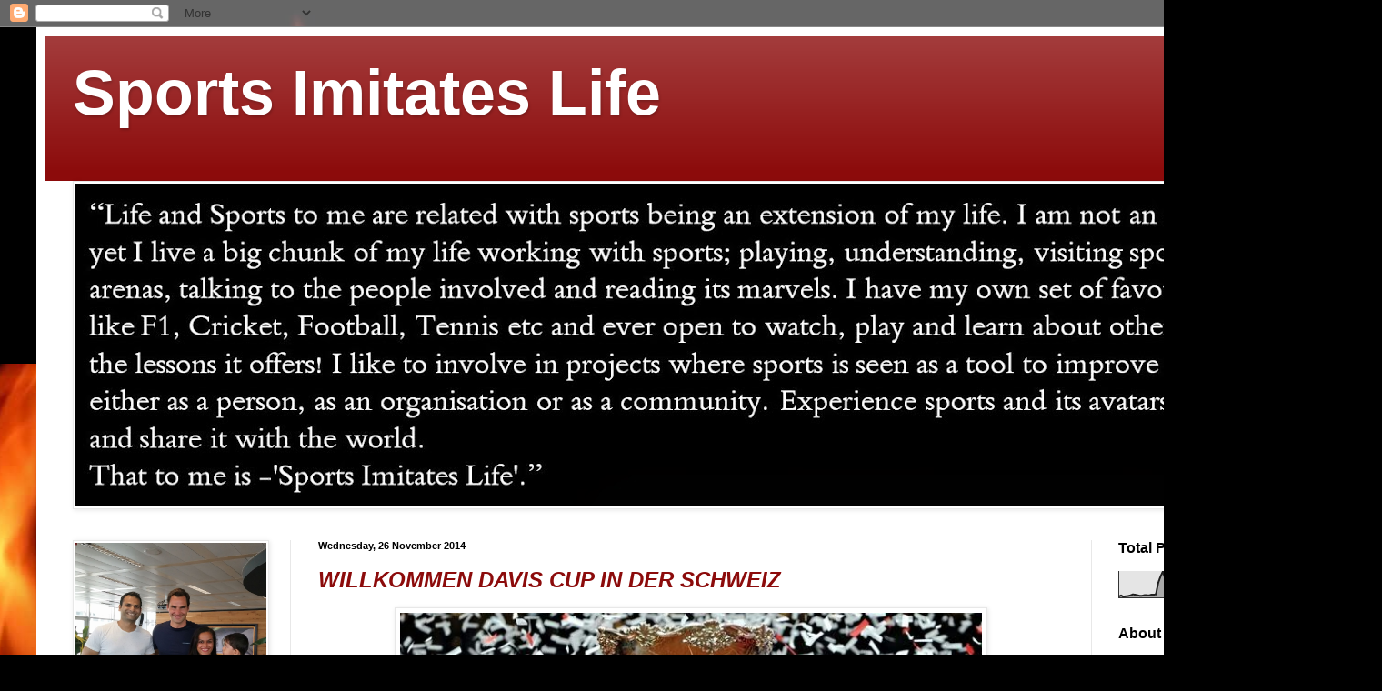

--- FILE ---
content_type: text/html; charset=UTF-8
request_url: https://www.sportsimitateslife.com/2014/11/
body_size: 40497
content:
<!DOCTYPE html>
<html class='v2' dir='ltr' xmlns='http://www.w3.org/1999/xhtml' xmlns:b='http://www.google.com/2005/gml/b' xmlns:data='http://www.google.com/2005/gml/data' xmlns:expr='http://www.google.com/2005/gml/expr'>
<head>
<link href='https://www.blogger.com/static/v1/widgets/335934321-css_bundle_v2.css' rel='stylesheet' type='text/css'/>
<meta content='width=1100' name='viewport'/>
<meta content='text/html; charset=UTF-8' http-equiv='Content-Type'/>
<meta content='blogger' name='generator'/>
<link href='https://www.sportsimitateslife.com/favicon.ico' rel='icon' type='image/x-icon'/>
<link href='http://www.sportsimitateslife.com/2014/11/' rel='canonical'/>
<link rel="alternate" type="application/atom+xml" title="Sports Imitates Life - Atom" href="https://www.sportsimitateslife.com/feeds/posts/default" />
<link rel="alternate" type="application/rss+xml" title="Sports Imitates Life - RSS" href="https://www.sportsimitateslife.com/feeds/posts/default?alt=rss" />
<link rel="service.post" type="application/atom+xml" title="Sports Imitates Life - Atom" href="https://www.blogger.com/feeds/3194791698255013402/posts/default" />
<!--Can't find substitution for tag [blog.ieCssRetrofitLinks]-->
<meta content='Sports Imitates Life + Sports History' name='description'/>
<meta content='http://www.sportsimitateslife.com/2014/11/' property='og:url'/>
<meta content='Sports Imitates Life' property='og:title'/>
<meta content='Sports Imitates Life + Sports History' property='og:description'/>
<title>Sports Imitates Life: November 2014</title>
<style id='page-skin-1' type='text/css'><!--
/*
-----------------------------------------------
Blogger Template Style
Name:     Simple
Designer: Josh Peterson
URL:      www.noaesthetic.com
----------------------------------------------- */
/* Variable definitions
====================
<Variable name="keycolor" description="Main Color" type="color" default="#66bbdd"/>
<Group description="Page Text" selector="body">
<Variable name="body.font" description="Font" type="font"
default="normal normal 12px Arial, Tahoma, Helvetica, FreeSans, sans-serif"/>
<Variable name="body.text.color" description="Text Color" type="color" default="#222222"/>
</Group>
<Group description="Backgrounds" selector=".body-fauxcolumns-outer">
<Variable name="body.background.color" description="Outer Background" type="color" default="#66bbdd"/>
<Variable name="content.background.color" description="Main Background" type="color" default="#ffffff"/>
<Variable name="header.background.color" description="Header Background" type="color" default="transparent"/>
</Group>
<Group description="Links" selector=".main-outer">
<Variable name="link.color" description="Link Color" type="color" default="#2288bb"/>
<Variable name="link.visited.color" description="Visited Color" type="color" default="#888888"/>
<Variable name="link.hover.color" description="Hover Color" type="color" default="#33aaff"/>
</Group>
<Group description="Blog Title" selector=".header h1">
<Variable name="header.font" description="Font" type="font"
default="normal normal 60px Arial, Tahoma, Helvetica, FreeSans, sans-serif"/>
<Variable name="header.text.color" description="Title Color" type="color" default="#3399bb" />
</Group>
<Group description="Blog Description" selector=".header .description">
<Variable name="description.text.color" description="Description Color" type="color"
default="#777777" />
</Group>
<Group description="Tabs Text" selector=".tabs-inner .widget li a">
<Variable name="tabs.font" description="Font" type="font"
default="normal normal 14px Arial, Tahoma, Helvetica, FreeSans, sans-serif"/>
<Variable name="tabs.text.color" description="Text Color" type="color" default="#999999"/>
<Variable name="tabs.selected.text.color" description="Selected Color" type="color" default="#000000"/>
</Group>
<Group description="Tabs Background" selector=".tabs-outer .PageList">
<Variable name="tabs.background.color" description="Background Color" type="color" default="#f5f5f5"/>
<Variable name="tabs.selected.background.color" description="Selected Color" type="color" default="#eeeeee"/>
</Group>
<Group description="Post Title" selector="h3.post-title, .comments h4">
<Variable name="post.title.font" description="Font" type="font"
default="normal normal 22px Arial, Tahoma, Helvetica, FreeSans, sans-serif"/>
</Group>
<Group description="Date Header" selector=".date-header">
<Variable name="date.header.color" description="Text Color" type="color"
default="#000000"/>
<Variable name="date.header.background.color" description="Background Color" type="color"
default="transparent"/>
<Variable name="date.header.font" description="Text Font" type="font"
default="normal bold 11px Arial, Tahoma, Helvetica, FreeSans, sans-serif"/>
<Variable name="date.header.padding" description="Date Header Padding" type="string" default="inherit"/>
<Variable name="date.header.letterspacing" description="Date Header Letter Spacing" type="string" default="inherit"/>
<Variable name="date.header.margin" description="Date Header Margin" type="string" default="inherit"/>
</Group>
<Group description="Post Footer" selector=".post-footer">
<Variable name="post.footer.text.color" description="Text Color" type="color" default="#666666"/>
<Variable name="post.footer.background.color" description="Background Color" type="color"
default="#f9f9f9"/>
<Variable name="post.footer.border.color" description="Shadow Color" type="color" default="#eeeeee"/>
</Group>
<Group description="Gadgets" selector="h2">
<Variable name="widget.title.font" description="Title Font" type="font"
default="normal bold 11px Arial, Tahoma, Helvetica, FreeSans, sans-serif"/>
<Variable name="widget.title.text.color" description="Title Color" type="color" default="#000000"/>
<Variable name="widget.alternate.text.color" description="Alternate Color" type="color" default="#999999"/>
</Group>
<Group description="Images" selector=".main-inner">
<Variable name="image.background.color" description="Background Color" type="color" default="#ffffff"/>
<Variable name="image.border.color" description="Border Color" type="color" default="#eeeeee"/>
<Variable name="image.text.color" description="Caption Text Color" type="color" default="#000000"/>
</Group>
<Group description="Accents" selector=".content-inner">
<Variable name="body.rule.color" description="Separator Line Color" type="color" default="#eeeeee"/>
<Variable name="tabs.border.color" description="Tabs Border Color" type="color" default="#e8e8e8"/>
</Group>
<Variable name="body.background" description="Body Background" type="background"
color="#b72f00" default="$(color) none repeat scroll top left"/>
<Variable name="body.background.override" description="Body Background Override" type="string" default=""/>
<Variable name="body.background.gradient.cap" description="Body Gradient Cap" type="url"
default="url(//www.blogblog.com/1kt/simple/gradients_light.png)"/>
<Variable name="body.background.gradient.tile" description="Body Gradient Tile" type="url"
default="url(//www.blogblog.com/1kt/simple/body_gradient_tile_light.png)"/>
<Variable name="content.background.color.selector" description="Content Background Color Selector" type="string" default=".content-inner"/>
<Variable name="content.padding" description="Content Padding" type="length" default="10px" min="0" max="100px"/>
<Variable name="content.padding.horizontal" description="Content Horizontal Padding" type="length" default="10px" min="0" max="100px"/>
<Variable name="content.shadow.spread" description="Content Shadow Spread" type="length" default="40px" min="0" max="100px"/>
<Variable name="content.shadow.spread.webkit" description="Content Shadow Spread (WebKit)" type="length" default="5px" min="0" max="100px"/>
<Variable name="content.shadow.spread.ie" description="Content Shadow Spread (IE)" type="length" default="10px" min="0" max="100px"/>
<Variable name="main.border.width" description="Main Border Width" type="length" default="0" min="0" max="10px"/>
<Variable name="header.background.gradient" description="Header Gradient" type="url" default="none"/>
<Variable name="header.shadow.offset.left" description="Header Shadow Offset Left" type="length" default="-1px" min="-50px" max="50px"/>
<Variable name="header.shadow.offset.top" description="Header Shadow Offset Top" type="length" default="-1px" min="-50px" max="50px"/>
<Variable name="header.shadow.spread" description="Header Shadow Spread" type="length" default="1px" min="0" max="100px"/>
<Variable name="header.padding" description="Header Padding" type="length" default="30px" min="0" max="100px"/>
<Variable name="header.border.size" description="Header Border Size" type="length" default="1px" min="0" max="10px"/>
<Variable name="header.bottom.border.size" description="Header Bottom Border Size" type="length" default="0" min="0" max="10px"/>
<Variable name="header.border.horizontalsize" description="Header Horizontal Border Size" type="length" default="0" min="0" max="10px"/>
<Variable name="description.text.size" description="Description Text Size" type="string" default="140%"/>
<Variable name="tabs.margin.top" description="Tabs Margin Top" type="length" default="0" min="0" max="100px"/>
<Variable name="tabs.margin.side" description="Tabs Side Margin" type="length" default="30px" min="0" max="100px"/>
<Variable name="tabs.background.gradient" description="Tabs Background Gradient" type="url"
default="url(//www.blogblog.com/1kt/simple/gradients_light.png)"/>
<Variable name="tabs.border.width" description="Tabs Border Width" type="length" default="1px" min="0" max="10px"/>
<Variable name="tabs.bevel.border.width" description="Tabs Bevel Border Width" type="length" default="1px" min="0" max="10px"/>
<Variable name="post.margin.bottom" description="Post Bottom Margin" type="length" default="25px" min="0" max="100px"/>
<Variable name="image.border.small.size" description="Image Border Small Size" type="length" default="2px" min="0" max="10px"/>
<Variable name="image.border.large.size" description="Image Border Large Size" type="length" default="5px" min="0" max="10px"/>
<Variable name="page.width.selector" description="Page Width Selector" type="string" default=".region-inner"/>
<Variable name="page.width" description="Page Width" type="string" default="auto"/>
<Variable name="main.section.margin" description="Main Section Margin" type="length" default="15px" min="0" max="100px"/>
<Variable name="main.padding" description="Main Padding" type="length" default="15px" min="0" max="100px"/>
<Variable name="main.padding.top" description="Main Padding Top" type="length" default="30px" min="0" max="100px"/>
<Variable name="main.padding.bottom" description="Main Padding Bottom" type="length" default="30px" min="0" max="100px"/>
<Variable name="paging.background"
color="#ffffff"
description="Background of blog paging area" type="background"
default="transparent none no-repeat scroll top center"/>
<Variable name="footer.bevel" description="Bevel border length of footer" type="length" default="0" min="0" max="10px"/>
<Variable name="mobile.background.overlay" description="Mobile Background Overlay" type="string"
default="transparent none repeat scroll top left"/>
<Variable name="mobile.background.size" description="Mobile Background Size" type="string" default="auto"/>
<Variable name="mobile.button.color" description="Mobile Button Color" type="color" default="#ffffff" />
<Variable name="startSide" description="Side where text starts in blog language" type="automatic" default="left"/>
<Variable name="endSide" description="Side where text ends in blog language" type="automatic" default="right"/>
*/
/* Content
----------------------------------------------- */
body {
font: normal normal 12px Arial, Tahoma, Helvetica, FreeSans, sans-serif;
color: #000000;
background: #000000 url(//themes.googleusercontent.com/image?id=1fPzKKjY9pDchHIeFXfLO2zY1SYfTku0PLrkb-Aiu7meqodh01WKnpNCHAuTcBrMZaM6D) repeat-x scroll top center /* Credit: imagedepotpro (http://www.istockphoto.com/googleimages.php?id=4489297&platform=blogger) */;
padding: 0 40px 40px 40px;
}
html body .region-inner {
min-width: 0;
max-width: 100%;
width: auto;
}
h2 {
font-size: 22px;
}
a:link {
text-decoration:none;
color: #8c0b0b;
}
a:visited {
text-decoration:none;
color: #757575;
}
a:hover {
text-decoration:underline;
color: #d21e00;
}
.body-fauxcolumn-outer .fauxcolumn-inner {
background: transparent none repeat scroll top left;
_background-image: none;
}
.body-fauxcolumn-outer .cap-top {
position: absolute;
z-index: 1;
height: 400px;
width: 100%;
background: #000000 url(//themes.googleusercontent.com/image?id=1fPzKKjY9pDchHIeFXfLO2zY1SYfTku0PLrkb-Aiu7meqodh01WKnpNCHAuTcBrMZaM6D) repeat-x scroll top center /* Credit: imagedepotpro (http://www.istockphoto.com/googleimages.php?id=4489297&platform=blogger) */;
}
.body-fauxcolumn-outer .cap-top .cap-left {
width: 100%;
background: transparent none repeat-x scroll top left;
_background-image: none;
}
.content-outer {
-moz-box-shadow: 0 0 40px rgba(0, 0, 0, .15);
-webkit-box-shadow: 0 0 5px rgba(0, 0, 0, .15);
-goog-ms-box-shadow: 0 0 10px #333333;
box-shadow: 0 0 40px rgba(0, 0, 0, .15);
margin-bottom: 1px;
}
.content-inner {
padding: 10px 10px;
}
.content-inner {
background-color: #ffffff;
}
/* Header
----------------------------------------------- */
.header-outer {
background: #8c0b0b url(//www.blogblog.com/1kt/simple/gradients_light.png) repeat-x scroll 0 -400px;
_background-image: none;
}
.Header h1 {
font: normal bold 70px 'Trebuchet MS', Trebuchet, sans-serif;
color: #ffffff;
text-shadow: 1px 2px 3px rgba(0, 0, 0, .2);
}
.Header h1 a {
color: #ffffff;
}
.Header .description {
font-size: 140%;
color: #ffffff;
}
.header-inner .Header .titlewrapper {
padding: 22px 30px;
}
.header-inner .Header .descriptionwrapper {
padding: 0 30px;
}
/* Tabs
----------------------------------------------- */
.tabs-inner .section:first-child {
border-top: 0 solid #000000;
}
.tabs-inner .section:first-child ul {
margin-top: -0;
border-top: 0 solid #000000;
border-left: 0 solid #000000;
border-right: 0 solid #000000;
}
.tabs-inner .widget ul {
background: #efefef url(//www.blogblog.com/1kt/simple/gradients_light.png) repeat-x scroll 0 -800px;
_background-image: none;
border-bottom: 1px solid #000000;
margin-top: 0;
margin-left: -30px;
margin-right: -30px;
}
.tabs-inner .widget li a {
display: inline-block;
padding: .6em 1em;
font: normal normal 14px Arial, Tahoma, Helvetica, FreeSans, sans-serif;
color: #8a8a8a;
border-left: 1px solid #ffffff;
border-right: 1px solid #000000;
}
.tabs-inner .widget li:first-child a {
border-left: none;
}
.tabs-inner .widget li.selected a, .tabs-inner .widget li a:hover {
color: #000000;
background-color: #e8e8e8;
text-decoration: none;
}
/* Columns
----------------------------------------------- */
.main-outer {
border-top: 0 solid #e8e8e8;
}
.fauxcolumn-left-outer .fauxcolumn-inner {
border-right: 1px solid #e8e8e8;
}
.fauxcolumn-right-outer .fauxcolumn-inner {
border-left: 1px solid #e8e8e8;
}
/* Headings
----------------------------------------------- */
div.widget > h2,
div.widget h2.title {
margin: 0 0 1em 0;
font: normal bold 16px 'Trebuchet MS', Trebuchet, sans-serif;
color: #000000;
}
/* Widgets
----------------------------------------------- */
.widget .zippy {
color: #8a8a8a;
text-shadow: 2px 2px 1px rgba(0, 0, 0, .1);
}
.widget .popular-posts ul {
list-style: none;
}
/* Posts
----------------------------------------------- */
h2.date-header {
font: normal bold 11px Arial, Tahoma, Helvetica, FreeSans, sans-serif;
}
.date-header span {
background-color: transparent;
color: #000000;
padding: inherit;
letter-spacing: inherit;
margin: inherit;
}
.main-inner {
padding-top: 30px;
padding-bottom: 30px;
}
.main-inner .column-center-inner {
padding: 0 15px;
}
.main-inner .column-center-inner .section {
margin: 0 15px;
}
.post {
margin: 0 0 25px 0;
}
h3.post-title, .comments h4 {
font: italic bold 24px 'Trebuchet MS', Trebuchet, sans-serif;
margin: .75em 0 0;
}
.post-body {
font-size: 110%;
line-height: 1.4;
position: relative;
}
.post-body img, .post-body .tr-caption-container, .Profile img, .Image img,
.BlogList .item-thumbnail img {
padding: 2px;
background: #ffffff;
border: 1px solid #e8e8e8;
-moz-box-shadow: 1px 1px 5px rgba(0, 0, 0, .1);
-webkit-box-shadow: 1px 1px 5px rgba(0, 0, 0, .1);
box-shadow: 1px 1px 5px rgba(0, 0, 0, .1);
}
.post-body img, .post-body .tr-caption-container {
padding: 5px;
}
.post-body .tr-caption-container {
color: #000000;
}
.post-body .tr-caption-container img {
padding: 0;
background: transparent;
border: none;
-moz-box-shadow: 0 0 0 rgba(0, 0, 0, .1);
-webkit-box-shadow: 0 0 0 rgba(0, 0, 0, .1);
box-shadow: 0 0 0 rgba(0, 0, 0, .1);
}
.post-header {
margin: 0 0 1.5em;
line-height: 1.6;
font-size: 90%;
}
.post-footer {
margin: 20px -2px 0;
padding: 5px 10px;
color: #353535;
background-color: #f4f4f4;
border-bottom: 1px solid #e8e8e8;
line-height: 1.6;
font-size: 90%;
}
#comments .comment-author {
padding-top: 1.5em;
border-top: 1px solid #e8e8e8;
background-position: 0 1.5em;
}
#comments .comment-author:first-child {
padding-top: 0;
border-top: none;
}
.avatar-image-container {
margin: .2em 0 0;
}
#comments .avatar-image-container img {
border: 1px solid #e8e8e8;
}
/* Comments
----------------------------------------------- */
.comments .comments-content .icon.blog-author {
background-repeat: no-repeat;
background-image: url([data-uri]);
}
.comments .comments-content .loadmore a {
border-top: 1px solid #8a8a8a;
border-bottom: 1px solid #8a8a8a;
}
.comments .comment-thread.inline-thread {
background-color: #f4f4f4;
}
.comments .continue {
border-top: 2px solid #8a8a8a;
}
/* Accents
---------------------------------------------- */
.section-columns td.columns-cell {
border-left: 1px solid #e8e8e8;
}
.blog-pager {
background: transparent none no-repeat scroll top center;
}
.blog-pager-older-link, .home-link,
.blog-pager-newer-link {
background-color: #ffffff;
padding: 5px;
}
.footer-outer {
border-top: 0 dashed #bbbbbb;
}
/* Mobile
----------------------------------------------- */
body.mobile  {
background-size: auto;
}
.mobile .body-fauxcolumn-outer {
background: transparent none repeat scroll top left;
}
.mobile .body-fauxcolumn-outer .cap-top {
background-size: 100% auto;
}
.mobile .content-outer {
-webkit-box-shadow: 0 0 3px rgba(0, 0, 0, .15);
box-shadow: 0 0 3px rgba(0, 0, 0, .15);
}
body.mobile .AdSense {
margin: 0 -40px;
}
.mobile .tabs-inner .widget ul {
margin-left: 0;
margin-right: 0;
}
.mobile .post {
margin: 0;
}
.mobile .main-inner .column-center-inner .section {
margin: 0;
}
.mobile .date-header span {
padding: 0.1em 10px;
margin: 0 -10px;
}
.mobile h3.post-title {
margin: 0;
}
.mobile .blog-pager {
background: transparent none no-repeat scroll top center;
}
.mobile .footer-outer {
border-top: none;
}
.mobile .main-inner, .mobile .footer-inner {
background-color: #ffffff;
}
.mobile-index-contents {
color: #000000;
}
.mobile-link-button {
background-color: #8c0b0b;
}
.mobile-link-button a:link, .mobile-link-button a:visited {
color: #ffffff;
}
.mobile .tabs-inner .section:first-child {
border-top: none;
}
.mobile .tabs-inner .PageList .widget-content {
background-color: #e8e8e8;
color: #000000;
border-top: 1px solid #000000;
border-bottom: 1px solid #000000;
}
.mobile .tabs-inner .PageList .widget-content .pagelist-arrow {
border-left: 1px solid #000000;
}

--></style>
<style id='template-skin-1' type='text/css'><!--
body {
min-width: 1440px;
}
.content-outer, .content-fauxcolumn-outer, .region-inner {
min-width: 1440px;
max-width: 1440px;
_width: 1440px;
}
.main-inner .columns {
padding-left: 270px;
padding-right: 270px;
}
.main-inner .fauxcolumn-center-outer {
left: 270px;
right: 270px;
/* IE6 does not respect left and right together */
_width: expression(this.parentNode.offsetWidth -
parseInt("270px") -
parseInt("270px") + 'px');
}
.main-inner .fauxcolumn-left-outer {
width: 270px;
}
.main-inner .fauxcolumn-right-outer {
width: 270px;
}
.main-inner .column-left-outer {
width: 270px;
right: 100%;
margin-left: -270px;
}
.main-inner .column-right-outer {
width: 270px;
margin-right: -270px;
}
#layout {
min-width: 0;
}
#layout .content-outer {
min-width: 0;
width: 800px;
}
#layout .region-inner {
min-width: 0;
width: auto;
}
--></style>
<script type='text/javascript'>
        (function(i,s,o,g,r,a,m){i['GoogleAnalyticsObject']=r;i[r]=i[r]||function(){
        (i[r].q=i[r].q||[]).push(arguments)},i[r].l=1*new Date();a=s.createElement(o),
        m=s.getElementsByTagName(o)[0];a.async=1;a.src=g;m.parentNode.insertBefore(a,m)
        })(window,document,'script','https://www.google-analytics.com/analytics.js','ga');
        ga('create', 'UA-47793180-1', 'auto', 'blogger');
        ga('blogger.send', 'pageview');
      </script>
<link href='https://www.blogger.com/dyn-css/authorization.css?targetBlogID=3194791698255013402&amp;zx=40f7d4e4-62cb-4bec-93de-6e27a57f5e90' media='none' onload='if(media!=&#39;all&#39;)media=&#39;all&#39;' rel='stylesheet'/><noscript><link href='https://www.blogger.com/dyn-css/authorization.css?targetBlogID=3194791698255013402&amp;zx=40f7d4e4-62cb-4bec-93de-6e27a57f5e90' rel='stylesheet'/></noscript>
<meta name='google-adsense-platform-account' content='ca-host-pub-1556223355139109'/>
<meta name='google-adsense-platform-domain' content='blogspot.com'/>

</head>
<body class='loading'>
<div class='navbar section' id='navbar' name='Navbar'><div class='widget Navbar' data-version='1' id='Navbar1'><script type="text/javascript">
    function setAttributeOnload(object, attribute, val) {
      if(window.addEventListener) {
        window.addEventListener('load',
          function(){ object[attribute] = val; }, false);
      } else {
        window.attachEvent('onload', function(){ object[attribute] = val; });
      }
    }
  </script>
<div id="navbar-iframe-container"></div>
<script type="text/javascript" src="https://apis.google.com/js/platform.js"></script>
<script type="text/javascript">
      gapi.load("gapi.iframes:gapi.iframes.style.bubble", function() {
        if (gapi.iframes && gapi.iframes.getContext) {
          gapi.iframes.getContext().openChild({
              url: 'https://www.blogger.com/navbar/3194791698255013402?origin\x3dhttps://www.sportsimitateslife.com',
              where: document.getElementById("navbar-iframe-container"),
              id: "navbar-iframe"
          });
        }
      });
    </script><script type="text/javascript">
(function() {
var script = document.createElement('script');
script.type = 'text/javascript';
script.src = '//pagead2.googlesyndication.com/pagead/js/google_top_exp.js';
var head = document.getElementsByTagName('head')[0];
if (head) {
head.appendChild(script);
}})();
</script>
</div></div>
<div class='body-fauxcolumns'>
<div class='fauxcolumn-outer body-fauxcolumn-outer'>
<div class='cap-top'>
<div class='cap-left'></div>
<div class='cap-right'></div>
</div>
<div class='fauxborder-left'>
<div class='fauxborder-right'></div>
<div class='fauxcolumn-inner'>
</div>
</div>
<div class='cap-bottom'>
<div class='cap-left'></div>
<div class='cap-right'></div>
</div>
</div>
</div>
<div class='content'>
<div class='content-fauxcolumns'>
<div class='fauxcolumn-outer content-fauxcolumn-outer'>
<div class='cap-top'>
<div class='cap-left'></div>
<div class='cap-right'></div>
</div>
<div class='fauxborder-left'>
<div class='fauxborder-right'></div>
<div class='fauxcolumn-inner'>
</div>
</div>
<div class='cap-bottom'>
<div class='cap-left'></div>
<div class='cap-right'></div>
</div>
</div>
</div>
<div class='content-outer'>
<div class='content-cap-top cap-top'>
<div class='cap-left'></div>
<div class='cap-right'></div>
</div>
<div class='fauxborder-left content-fauxborder-left'>
<div class='fauxborder-right content-fauxborder-right'></div>
<div class='content-inner'>
<header>
<div class='header-outer'>
<div class='header-cap-top cap-top'>
<div class='cap-left'></div>
<div class='cap-right'></div>
</div>
<div class='fauxborder-left header-fauxborder-left'>
<div class='fauxborder-right header-fauxborder-right'></div>
<div class='region-inner header-inner'>
<div class='header section' id='header' name='Header'><div class='widget Header' data-version='1' id='Header1'>
<div id='header-inner'>
<div class='titlewrapper'>
<h1 class='title'>
<a href='https://www.sportsimitateslife.com/'>
Sports Imitates Life
</a>
</h1>
</div>
<div class='descriptionwrapper'>
<p class='description'><span>
</span></p>
</div>
</div>
</div></div>
</div>
</div>
<div class='header-cap-bottom cap-bottom'>
<div class='cap-left'></div>
<div class='cap-right'></div>
</div>
</div>
</header>
<div class='tabs-outer'>
<div class='tabs-cap-top cap-top'>
<div class='cap-left'></div>
<div class='cap-right'></div>
</div>
<div class='fauxborder-left tabs-fauxborder-left'>
<div class='fauxborder-right tabs-fauxborder-right'></div>
<div class='region-inner tabs-inner'>
<div class='tabs section' id='crosscol' name='Cross-column'><div class='widget Image' data-version='1' id='Image10'>
<h2>Why</h2>
<div class='widget-content'>
<img alt='Why' height='355' id='Image10_img' src='https://blogger.googleusercontent.com/img/b/R29vZ2xl/AVvXsEhHbGj6aLlV6k8rpzd3iXmeTt7gZeidr80-V3RDzPjf1iiqIPaC4m4DR9Os3f4_Cwiahcaa95T2V508o1WM4twJSxtvZiLKF2OuJmCEWKXOpdMfZYjUrSlnbLdF_vnRPkMK0bjSj73KN78w/s1360/Sports+Imitates+Life+Motto_20+Jan+2014_V5.jpg' width='1360'/>
<br/>
</div>
<div class='clear'></div>
</div></div>
<div class='tabs no-items section' id='crosscol-overflow' name='Cross-Column 2'></div>
</div>
</div>
<div class='tabs-cap-bottom cap-bottom'>
<div class='cap-left'></div>
<div class='cap-right'></div>
</div>
</div>
<div class='main-outer'>
<div class='main-cap-top cap-top'>
<div class='cap-left'></div>
<div class='cap-right'></div>
</div>
<div class='fauxborder-left main-fauxborder-left'>
<div class='fauxborder-right main-fauxborder-right'></div>
<div class='region-inner main-inner'>
<div class='columns fauxcolumns'>
<div class='fauxcolumn-outer fauxcolumn-center-outer'>
<div class='cap-top'>
<div class='cap-left'></div>
<div class='cap-right'></div>
</div>
<div class='fauxborder-left'>
<div class='fauxborder-right'></div>
<div class='fauxcolumn-inner'>
</div>
</div>
<div class='cap-bottom'>
<div class='cap-left'></div>
<div class='cap-right'></div>
</div>
</div>
<div class='fauxcolumn-outer fauxcolumn-left-outer'>
<div class='cap-top'>
<div class='cap-left'></div>
<div class='cap-right'></div>
</div>
<div class='fauxborder-left'>
<div class='fauxborder-right'></div>
<div class='fauxcolumn-inner'>
</div>
</div>
<div class='cap-bottom'>
<div class='cap-left'></div>
<div class='cap-right'></div>
</div>
</div>
<div class='fauxcolumn-outer fauxcolumn-right-outer'>
<div class='cap-top'>
<div class='cap-left'></div>
<div class='cap-right'></div>
</div>
<div class='fauxborder-left'>
<div class='fauxborder-right'></div>
<div class='fauxcolumn-inner'>
</div>
</div>
<div class='cap-bottom'>
<div class='cap-left'></div>
<div class='cap-right'></div>
</div>
</div>
<!-- corrects IE6 width calculation -->
<div class='columns-inner'>
<div class='column-center-outer'>
<div class='column-center-inner'>
<div class='main section' id='main' name='Main'><div class='widget Blog' data-version='1' id='Blog1'>
<div class='blog-posts hfeed'>

          <div class="date-outer">
        
<h2 class='date-header'><span>Wednesday, 26 November 2014</span></h2>

          <div class="date-posts">
        
<div class='post-outer'>
<div class='post hentry' itemprop='blogPost' itemscope='itemscope' itemtype='http://schema.org/BlogPosting'>
<meta content='https://blogger.googleusercontent.com/img/b/R29vZ2xl/AVvXsEhuTPs6gC9Wdi1lYXsY_MCQI_5iG-UuADnO7lDsM79EsG4XfYDImB_EhrnUPt2aUiF5eC0AF6ZfNBJemxNAxjomfR-G0GAN5JqMRcUYONK_hY-HcWDU38TZKmi0ibIYX-cq3r_MFHmGbh0P/s1600/Switzerland-including-Rog-012.jpg' itemprop='image_url'/>
<meta content='3194791698255013402' itemprop='blogId'/>
<meta content='3323108644838295043' itemprop='postId'/>
<a name='3323108644838295043'></a>
<h3 class='post-title entry-title' itemprop='name'>
<a href='https://www.sportsimitateslife.com/2014/11/willkommen-davis-cup-in-der-schweiz.html'>WILLKOMMEN DAVIS CUP IN DER SCHWEIZ</a>
</h3>
<div class='post-header'>
<div class='post-header-line-1'></div>
</div>
<div class='post-body entry-content' id='post-body-3323108644838295043' itemprop='articleBody'>
<div dir="ltr" style="text-align: left;" trbidi="on">
<table align="center" cellpadding="0" cellspacing="0" class="tr-caption-container" style="margin-left: auto; margin-right: auto; text-align: center;"><tbody>
<tr><td style="text-align: center;"><a href="https://blogger.googleusercontent.com/img/b/R29vZ2xl/AVvXsEhuTPs6gC9Wdi1lYXsY_MCQI_5iG-UuADnO7lDsM79EsG4XfYDImB_EhrnUPt2aUiF5eC0AF6ZfNBJemxNAxjomfR-G0GAN5JqMRcUYONK_hY-HcWDU38TZKmi0ibIYX-cq3r_MFHmGbh0P/s1600/Switzerland-including-Rog-012.jpg" imageanchor="1" style="margin-left: auto; margin-right: auto;"><img border="0" height="384" src="https://blogger.googleusercontent.com/img/b/R29vZ2xl/AVvXsEhuTPs6gC9Wdi1lYXsY_MCQI_5iG-UuADnO7lDsM79EsG4XfYDImB_EhrnUPt2aUiF5eC0AF6ZfNBJemxNAxjomfR-G0GAN5JqMRcUYONK_hY-HcWDU38TZKmi0ibIYX-cq3r_MFHmGbh0P/s1600/Switzerland-including-Rog-012.jpg" width="640" /></a></td></tr>
<tr><td class="tr-caption" style="text-align: center;">&nbsp; &nbsp; &nbsp; &nbsp; &nbsp; &nbsp; &nbsp; &nbsp; &nbsp; &nbsp; &nbsp; &nbsp; &nbsp; &nbsp; &nbsp; &nbsp; &nbsp; &nbsp; &nbsp; &nbsp; &nbsp; &nbsp; &nbsp; &nbsp; &nbsp; &nbsp; &nbsp;Team Switzerland with the 2014 Davis Cup title &nbsp; &nbsp; &nbsp; &nbsp; &nbsp; &nbsp; &nbsp; &nbsp; &nbsp; &nbsp; &nbsp; &nbsp; &nbsp; &nbsp; Image Courtesy: Guardian</td></tr>
</tbody></table>
<div class="MsoNormal">
<span style="font-family: Trebuchet MS, sans-serif; font-size: large;">Switzerland becomes only the 14th country to lift the
prestigious World cup of men's tennis - Davis Cup. This is a fitting
considering the Swiss team boasts of arguably one of the best tennis players
ever. If winning the Davis Cup title is a single's challenge, then Federer
would have found a way to win this annual event much before. Unlike the many
singles titles he has won, Davis Cup is a team event. No matter how well you
play, there are moments you sit tight, watch the action, cheering your teammate
and hope he wins it for you, for the team and for the country. </span></div>
<div class="MsoNormal">
<span style="font-family: Trebuchet MS, sans-serif; font-size: large;"><br /></span></div>
<div class="MsoNormal">
<span style="font-family: Trebuchet MS, sans-serif; font-size: large;">With Stan Wawrinka playing as well as he ever did,
Switzerland had two players going into the finals - who could dictate terms on
their own at crucial phases of a game. They have tasted glory before for
Switzerland - Remember Beijing Olympics in 2008? The iconic scene is still fresh
in my memory. It was Stan and Roger show six years ago and now in 2014, it is
the same story. </span></div>
<div class="MsoNormal">
<br /></div>
<div class="separator" style="clear: both; text-align: center;">
<a href="https://blogger.googleusercontent.com/img/b/R29vZ2xl/AVvXsEjsortXWAXnIExgVTVDNdPAcWXBQsAqYktlmLgJsrrBFMh792uDXefmPY1sFLENt9Rf8idX0HrUIR3WKT0AY3rC03MZOTsUPHbCqeoAiUklDEJOLUA-LNqx4O8qgTbxhwIpcn3kOOr0HS-o/s1600/2008+Tennis.jpg" imageanchor="1" style="margin-left: 1em; margin-right: 1em;"><img border="0" height="360" src="https://blogger.googleusercontent.com/img/b/R29vZ2xl/AVvXsEjsortXWAXnIExgVTVDNdPAcWXBQsAqYktlmLgJsrrBFMh792uDXefmPY1sFLENt9Rf8idX0HrUIR3WKT0AY3rC03MZOTsUPHbCqeoAiUklDEJOLUA-LNqx4O8qgTbxhwIpcn3kOOr0HS-o/s1600/2008+Tennis.jpg" width="640" /></a></div>
<div class="MsoNormal">
<br /></div>
<div class="MsoNormal">
<u><span style="font-family: Trebuchet MS, sans-serif; font-size: large;"><b><i>DAVIS CUP AND SWITZERLAND</i></b><o:p></o:p></span></u></div>
<div class="MsoNormal">
<span style="font-family: Trebuchet MS, sans-serif; font-size: large;">The 2014 Davis Cup finals happened to be the second time
Switzerland qualifying for the title showdown. Turn the clock back to 1992, a
golden year for Swiss tennis. Marc Rosset, surprisingly and more impressively took
the single's gold medal at the 1992 Barcelona Olympics - a feat which has not
been emulated by a Swiss player till date. On back of a remarkable success on
the clay courts of Barcelona, Marc Rosset and his teammate Jakob Hlasek
competed against the mighty and talented bunch of players from the United
States for the Davis Cup title. The limited resources of Switzerland hurt them
dearly as they lost the finals tie 1-3 to a team which had Pete Sampras and
John McEnroe play doubles while Andre Agassi and Jim Courier played singles. The
sole consolation had to be Rosset's win over Jim Courier which was settled in
five sets. </span></div>
<div class="MsoNormal">
<br /></div>
<table align="center" cellpadding="0" cellspacing="0" class="tr-caption-container" style="margin-left: auto; margin-right: auto; text-align: center;"><tbody>
<tr><td style="text-align: center;"><a href="https://blogger.googleusercontent.com/img/b/R29vZ2xl/AVvXsEjcG0YJ3AY2xJdZDhmRBbQkdQaCXKy3_jLqzWKFi5975_4BHf2t18fm298TMFT8CX25gI_Y4WI19Bav56q8Xo7HT5MI4mTi-nqF0tyyOodGgEzu3UFQNvYIB2IUDH5_DAjmIlFCoGBIE132/s1600/1992+Rosset+and+Jakob.jpg" imageanchor="1" style="margin-left: auto; margin-right: auto;"><img border="0" height="426" src="https://blogger.googleusercontent.com/img/b/R29vZ2xl/AVvXsEjcG0YJ3AY2xJdZDhmRBbQkdQaCXKy3_jLqzWKFi5975_4BHf2t18fm298TMFT8CX25gI_Y4WI19Bav56q8Xo7HT5MI4mTi-nqF0tyyOodGgEzu3UFQNvYIB2IUDH5_DAjmIlFCoGBIE132/s1600/1992+Rosset+and+Jakob.jpg" width="640" /></a></td></tr>
<tr><td class="tr-caption" style="text-align: center;">Marc Rosset (left) and Jakob Hlasek did their best in 1992 to win the Davis Cup and finished second to USA</td></tr>
</tbody></table>
<div class="MsoNormal">
<br /></div>
<div class="MsoNormal">
<u><span style="font-family: Trebuchet MS, sans-serif; font-size: large;"><b><i>A VICTORY FOR THE COUNTRY</i></b><o:p></o:p></span></u></div>
<div class="MsoNormal">
</div>
<div class="MsoNormal">
<div class="MsoNormal">
<span style="font-family: Trebuchet MS, sans-serif; font-size: large;">Switzerland as a country is complexly united and never allow
their individual differences to come in the way of being a single entity. While
individuals might go and achieve great things, they are seldom secluded and
revered or given a red carpet treatment. Yes, they are acknowledged as
celebrities and that's where the distinction ends. Even these 'celebrities' are
foremost Swiss citizens and here people as a group always takes priority over
individuals. So, quite fittingly Davis cup victory is something this tiny
country will be proud of, as the honour is bestowed to 'Switzerland' and not to
individuals.&nbsp;</span></div>
</div>
</div>
<div style='clear: both;'></div>
</div>
<div class='post-footer'>
<div class='post-footer-line post-footer-line-1'><span class='post-author vcard'>
Posted by
<span class='fn' itemprop='author' itemscope='itemscope' itemtype='http://schema.org/Person'>
<meta content='https://www.blogger.com/profile/06473322184845547717' itemprop='url'/>
<a class='g-profile' href='https://www.blogger.com/profile/06473322184845547717' rel='author' title='author profile'>
<span itemprop='name'>Rajan Thambehalli</span>
</a>
</span>
</span>
<span class='post-timestamp'>
at
<meta content='http://www.sportsimitateslife.com/2014/11/willkommen-davis-cup-in-der-schweiz.html' itemprop='url'/>
<a class='timestamp-link' href='https://www.sportsimitateslife.com/2014/11/willkommen-davis-cup-in-der-schweiz.html' rel='bookmark' title='permanent link'><abbr class='published' itemprop='datePublished' title='2014-11-26T14:58:00+01:00'>14:58</abbr></a>
</span>
<span class='post-comment-link'>
<a class='comment-link' href='https://www.sportsimitateslife.com/2014/11/willkommen-davis-cup-in-der-schweiz.html#comment-form' onclick=''>
No comments:
  </a>
</span>
<span class='post-icons'>
<span class='item-action'>
<a href='https://www.blogger.com/email-post/3194791698255013402/3323108644838295043' title='Email Post'>
<img alt='' class='icon-action' height='13' src='//img1.blogblog.com/img/icon18_email.gif' width='18'/>
</a>
</span>
<span class='item-control blog-admin pid-564939167'>
<a href='https://www.blogger.com/post-edit.g?blogID=3194791698255013402&postID=3323108644838295043&from=pencil' title='Edit Post'>
<img alt='' class='icon-action' height='18' src='https://resources.blogblog.com/img/icon18_edit_allbkg.gif' width='18'/>
</a>
</span>
</span>
<div class='post-share-buttons goog-inline-block'>
<a class='goog-inline-block share-button sb-email' href='https://www.blogger.com/share-post.g?blogID=3194791698255013402&postID=3323108644838295043&target=email' target='_blank' title='Email This'><span class='share-button-link-text'>Email This</span></a><a class='goog-inline-block share-button sb-blog' href='https://www.blogger.com/share-post.g?blogID=3194791698255013402&postID=3323108644838295043&target=blog' onclick='window.open(this.href, "_blank", "height=270,width=475"); return false;' target='_blank' title='BlogThis!'><span class='share-button-link-text'>BlogThis!</span></a><a class='goog-inline-block share-button sb-twitter' href='https://www.blogger.com/share-post.g?blogID=3194791698255013402&postID=3323108644838295043&target=twitter' target='_blank' title='Share to X'><span class='share-button-link-text'>Share to X</span></a><a class='goog-inline-block share-button sb-facebook' href='https://www.blogger.com/share-post.g?blogID=3194791698255013402&postID=3323108644838295043&target=facebook' onclick='window.open(this.href, "_blank", "height=430,width=640"); return false;' target='_blank' title='Share to Facebook'><span class='share-button-link-text'>Share to Facebook</span></a><a class='goog-inline-block share-button sb-pinterest' href='https://www.blogger.com/share-post.g?blogID=3194791698255013402&postID=3323108644838295043&target=pinterest' target='_blank' title='Share to Pinterest'><span class='share-button-link-text'>Share to Pinterest</span></a>
</div>
</div>
<div class='post-footer-line post-footer-line-2'><span class='post-location'>
</span>
</div>
<div class='post-footer-line post-footer-line-3'><span class='post-labels'>
Labels:
<a href='https://www.sportsimitateslife.com/search/label/1992%20Davis%20Cup' rel='tag'>1992 Davis Cup</a>,
<a href='https://www.sportsimitateslife.com/search/label/Davis%20Cup%202014' rel='tag'>Davis Cup 2014</a>,
<a href='https://www.sportsimitateslife.com/search/label/International%20Tennis%20Federation' rel='tag'>International Tennis Federation</a>,
<a href='https://www.sportsimitateslife.com/search/label/Roger%20Federer' rel='tag'>Roger Federer</a>,
<a href='https://www.sportsimitateslife.com/search/label/Sports%20Imitates%20Life' rel='tag'>Sports Imitates Life</a>,
<a href='https://www.sportsimitateslife.com/search/label/Stainslas%20Wawrinka' rel='tag'>Stainslas Wawrinka</a>,
<a href='https://www.sportsimitateslife.com/search/label/Switerland%20Davis%20Cup' rel='tag'>Switerland Davis Cup</a>,
<a href='https://www.sportsimitateslife.com/search/label/Switzerland' rel='tag'>Switzerland</a>,
<a href='https://www.sportsimitateslife.com/search/label/Switzerland%20Tennis' rel='tag'>Switzerland Tennis</a>,
<a href='https://www.sportsimitateslife.com/search/label/Tennis' rel='tag'>Tennis</a>
</span>
</div>
</div>
</div>
</div>

          </div></div>
        

          <div class="date-outer">
        
<h2 class='date-header'><span>Tuesday, 25 November 2014</span></h2>

          <div class="date-posts">
        
<div class='post-outer'>
<div class='post hentry' itemprop='blogPost' itemscope='itemscope' itemtype='http://schema.org/BlogPosting'>
<meta content='https://blogger.googleusercontent.com/img/b/R29vZ2xl/AVvXsEjVQAnS5yEQXTslgw2ImoMyzfuaTSAMHi_OBVjT7spID0zSIStU9wAnsjYNCUrp1ipNHx_Qc2YRIQzhoeoOHTeS-o_TU7dAWPa3C69PITgPWIX93UT0VWBPlihlkrzQ9MEsTEHX0H5UC03h/s1600/148359-roger-federer-lleyton-hewitt.jpg' itemprop='image_url'/>
<meta content='3194791698255013402' itemprop='blogId'/>
<meta content='6615331020519334425' itemprop='postId'/>
<a name='6615331020519334425'></a>
<h3 class='post-title entry-title' itemprop='name'>
<a href='https://www.sportsimitateslife.com/2014/11/fast-and-timely-service-experiments.html'>GET SHORTY - EXPERIMENTS WITH TENNIS </a>
</h3>
<div class='post-header'>
<div class='post-header-line-1'></div>
</div>
<div class='post-body entry-content' id='post-body-6615331020519334425' itemprop='articleBody'>
<div dir="ltr" style="text-align: left;" trbidi="on">
<table align="center" cellpadding="0" cellspacing="0" class="tr-caption-container" style="margin-left: auto; margin-right: auto; text-align: center;"><tbody>
<tr><td style="text-align: center;"><a href="https://blogger.googleusercontent.com/img/b/R29vZ2xl/AVvXsEjVQAnS5yEQXTslgw2ImoMyzfuaTSAMHi_OBVjT7spID0zSIStU9wAnsjYNCUrp1ipNHx_Qc2YRIQzhoeoOHTeS-o_TU7dAWPa3C69PITgPWIX93UT0VWBPlihlkrzQ9MEsTEHX0H5UC03h/s1600/148359-roger-federer-lleyton-hewitt.jpg" imageanchor="1" style="margin-left: auto; margin-right: auto;"><img border="0" height="360" src="https://blogger.googleusercontent.com/img/b/R29vZ2xl/AVvXsEjVQAnS5yEQXTslgw2ImoMyzfuaTSAMHi_OBVjT7spID0zSIStU9wAnsjYNCUrp1ipNHx_Qc2YRIQzhoeoOHTeS-o_TU7dAWPa3C69PITgPWIX93UT0VWBPlihlkrzQ9MEsTEHX0H5UC03h/s1600/148359-roger-federer-lleyton-hewitt.jpg" width="640" /></a></td></tr>
<tr><td class="tr-caption" style="text-align: center;">&nbsp; &nbsp; &nbsp; &nbsp; &nbsp; &nbsp; &nbsp; &nbsp; Roger Federer and Lleyton Hewitt face each other in 2015 for an experimental match &nbsp; &nbsp; &nbsp; Photo Courtesy: News.au</td></tr>
</tbody></table>
<div class="MsoNormal">
<span style="font-family: Trebuchet MS, sans-serif; font-size: large;">The trend to get smarter, slimmer and compact keeping in
view of the times and the time is catching up with tennis as well. While there
have been changes implemented steadily, tennis fans worldwide would now soon be
served with the fast food version of 'tennis'. </span></div>
<div class="MsoNormal">
<span style="font-family: Trebuchet MS, sans-serif; font-size: large;"><br /></span></div>
<div class="MsoNormal">
<span style="font-family: Trebuchet MS, sans-serif; font-size: large;">Starting this November, there will be two premier
international tournaments held in different cities across Asia. The format is compact
and the organisers have taken a certain degree of liberty to make it
interesting and equally exciting. </span></div>
<div class="MsoNormal">
<span style="font-family: Trebuchet MS, sans-serif; font-size: large;"><br /></span></div>
<div class="MsoNormal">
<span style="font-family: Trebuchet MS, sans-serif; font-size: large;">In 2015, Roger Federer and Lleyton Hewitt will face each
other (January 12) in Sydney for an exhibition match. This is no ordinary match
and will certainly be different than the previous 27 games they played against
each other. </span></div>
<div class="MsoNormal">
<span style="font-family: Trebuchet MS, sans-serif; font-size: large;"><br /></span></div>
<div class="MsoNormal">
<u><span style="font-family: Trebuchet MS, sans-serif; font-size: large;"><i><b>THE INGREDIENTS</b></i><o:p></o:p></span></u></div>
<div class="MsoNormal">
<span style="font-family: Trebuchet MS, sans-serif; font-size: large;">Forget the long hours waiting with baited breath, heart rate
pumping as the final set goes on and on. Every point became agonisingly painful
if you happen to support a player and is losing. In this experimental match,
there is no slow death for a player; instead it is quick, precise and to an extent time bound. The format of the
game will have four modifications to the conventional tennis rules. </span></div>
<div class="MsoNormal">
<span style="font-family: Trebuchet MS, sans-serif; font-size: large;"><br /></span></div>
<div class="MsoNormal" style="text-align: left;">
<span style="font-family: Trebuchet MS, sans-serif; font-size: large;">a. <i><b><u>No advantage
scoring</u></b></i> - Its 'deuce' and one error on either player's part, the game is
gone.&nbsp;</span><span style="font-family: 'Trebuchet MS', sans-serif; font-size: large;">The pressure is intense on the player to hold the serve at deuce. This rule
is a time saver.</span></div>
<div class="MsoNormal">
<span style="font-family: Trebuchet MS, sans-serif; font-size: large;"><br /></span></div>
<div class="MsoNormal">
<span style="font-family: Trebuchet MS, sans-serif; font-size: large;">b. <i><b><u>No service lets</u></b></i>
- Let, first service. Now, how many times in a game does one hear this call? Without
service lets, a lot of time can be saved. </span></div>
<div class="MsoNormal">
<span style="font-family: Trebuchet MS, sans-serif; font-size: large;"><br /></span></div>
<div class="MsoNormal">
<span style="font-family: Trebuchet MS, sans-serif; font-size: large;">c. <i><b><u>Tie breakers at
three games all</u></b></i> - Match is poised at 3-3 and spectators have just warmed
up. It's time for a tie breaker. To me, I believe just having six games before
having to decide the set by a tie-breaker is too quick for my liking. Instead,
I would go for a tie-breaker at 6-6 with first to reach 4 points taking the
set. For now, I choose to be open-minded and participate as a spectator in this
experiment. </span></div>
<div class="MsoNormal">
<span style="font-family: Trebuchet MS, sans-serif; font-size: large;"><br /></span></div>
<div class="MsoNormal">
<span style="font-family: Trebuchet MS, sans-serif; font-size: large;">d. <i><b><u>Sets to first-four
games</u></b></i> - Whoever breaks the serve has the momentum as long as he holds the
serve in the set. This is too quick for my liking and like I mentioned in the above point
- I will wait, watch and then give my opinion. </span></div>
<div class="MsoNormal">
<span style="font-family: Trebuchet MS, sans-serif; font-size: large;"><br /></span></div>
<div class="MsoNormal">
<u><span style="font-family: Trebuchet MS, sans-serif; font-size: large;"><b><i>IS THERE A NEED?</i></b><o:p></o:p></span></u></div>
<div class="MsoNormal">
<span style="font-family: Trebuchet MS, sans-serif; font-size: large;">Though I belong to a group of traditional tennis lovers, I
do see a point as to why there is an emphasis to have a shorter format of
tennis. Cricket too underwent this change in the past decade and since, the shorter format has been commercially
successful. The point which will be debated - Will we miss out on watching epic battles which test the skills,
stamina and a lot more from the players before a winner is decided while there are 'quickie' tournaments where everything is clockwork and the game can be wrapped up under two hours.Which will appeal in the longer run?</span></div>
<div class="MsoNormal">
<span style="font-family: Trebuchet MS, sans-serif; font-size: large;"><br /></span></div>
<div class="MsoNormal">
<span style="font-family: Trebuchet MS, sans-serif; font-size: large;">In an era where people are content with mere headlines than
the content that follows it, the shorter version of tennis, if approved by the
International Tennis Federation will have commercial advantages and make a
fantastic product for TV audiences. The question remains as to how will you
integrate this format in today's tennis world. Will you have age-restrictions?
or do you create a parallel tournament with a possibility of having shorter
formats of the four major Grand Slam tournaments? Will there be a separate
Davis Cup for shorter and longer formats? or will the tennis as a whole be
truncated for the sake of time saving practices and taking the excess load out of
tennis players?&nbsp;</span></div>
<div class="MsoNormal">
<span style="font-family: Trebuchet MS, sans-serif; font-size: large;"><br /></span></div>
<div class="MsoNormal">
<span style="font-family: Trebuchet MS, sans-serif; font-size: large;">The ATP and WTA tour operators will be monitoring this closely
as they would be quick to jump to the shorter format if there is more money to be made. Or will the
idea remain rooted only at the club and social events?</span></div>
<div class="MsoNormal">
<span style="font-family: Trebuchet MS, sans-serif; font-size: large;"><br /></span></div>
<div class="MsoNormal">
<u><span style="font-family: Trebuchet MS, sans-serif; font-size: large;"><b><i>ON A FINAL NOTE </i></b><o:p></o:p></span></u></div>
<br />
<div class="MsoNormal">
<span style="font-family: Trebuchet MS, sans-serif; font-size: large;">Shorter format of tennis will reduce the time while basics
of playing tennis would remain the same. The International leagues namely International
Premier Tennis League (by Mahesh Bhupathi) and Champions Tennis League by Vijay
Amrtitaj have big names on their rooster and have rules amended to suit the
nature of this business-cum-sport venture. How will this and the exhibition
match in January would impact the rule changes needs to be seen. It is too
early to make an definitive opinion - however going by the trend in world of
sports, shorter format of tennis is here to stay - whether one likes it or not. &nbsp;</span></div>
</div>
<div style='clear: both;'></div>
</div>
<div class='post-footer'>
<div class='post-footer-line post-footer-line-1'><span class='post-author vcard'>
Posted by
<span class='fn' itemprop='author' itemscope='itemscope' itemtype='http://schema.org/Person'>
<meta content='https://www.blogger.com/profile/06473322184845547717' itemprop='url'/>
<a class='g-profile' href='https://www.blogger.com/profile/06473322184845547717' rel='author' title='author profile'>
<span itemprop='name'>Rajan Thambehalli</span>
</a>
</span>
</span>
<span class='post-timestamp'>
at
<meta content='http://www.sportsimitateslife.com/2014/11/fast-and-timely-service-experiments.html' itemprop='url'/>
<a class='timestamp-link' href='https://www.sportsimitateslife.com/2014/11/fast-and-timely-service-experiments.html' rel='bookmark' title='permanent link'><abbr class='published' itemprop='datePublished' title='2014-11-25T15:41:00+01:00'>15:41</abbr></a>
</span>
<span class='post-comment-link'>
<a class='comment-link' href='https://www.sportsimitateslife.com/2014/11/fast-and-timely-service-experiments.html#comment-form' onclick=''>
No comments:
  </a>
</span>
<span class='post-icons'>
<span class='item-action'>
<a href='https://www.blogger.com/email-post/3194791698255013402/6615331020519334425' title='Email Post'>
<img alt='' class='icon-action' height='13' src='//img1.blogblog.com/img/icon18_email.gif' width='18'/>
</a>
</span>
<span class='item-control blog-admin pid-564939167'>
<a href='https://www.blogger.com/post-edit.g?blogID=3194791698255013402&postID=6615331020519334425&from=pencil' title='Edit Post'>
<img alt='' class='icon-action' height='18' src='https://resources.blogblog.com/img/icon18_edit_allbkg.gif' width='18'/>
</a>
</span>
</span>
<div class='post-share-buttons goog-inline-block'>
<a class='goog-inline-block share-button sb-email' href='https://www.blogger.com/share-post.g?blogID=3194791698255013402&postID=6615331020519334425&target=email' target='_blank' title='Email This'><span class='share-button-link-text'>Email This</span></a><a class='goog-inline-block share-button sb-blog' href='https://www.blogger.com/share-post.g?blogID=3194791698255013402&postID=6615331020519334425&target=blog' onclick='window.open(this.href, "_blank", "height=270,width=475"); return false;' target='_blank' title='BlogThis!'><span class='share-button-link-text'>BlogThis!</span></a><a class='goog-inline-block share-button sb-twitter' href='https://www.blogger.com/share-post.g?blogID=3194791698255013402&postID=6615331020519334425&target=twitter' target='_blank' title='Share to X'><span class='share-button-link-text'>Share to X</span></a><a class='goog-inline-block share-button sb-facebook' href='https://www.blogger.com/share-post.g?blogID=3194791698255013402&postID=6615331020519334425&target=facebook' onclick='window.open(this.href, "_blank", "height=430,width=640"); return false;' target='_blank' title='Share to Facebook'><span class='share-button-link-text'>Share to Facebook</span></a><a class='goog-inline-block share-button sb-pinterest' href='https://www.blogger.com/share-post.g?blogID=3194791698255013402&postID=6615331020519334425&target=pinterest' target='_blank' title='Share to Pinterest'><span class='share-button-link-text'>Share to Pinterest</span></a>
</div>
</div>
<div class='post-footer-line post-footer-line-2'><span class='post-location'>
</span>
</div>
<div class='post-footer-line post-footer-line-3'><span class='post-labels'>
Labels:
<a href='https://www.sportsimitateslife.com/search/label/Champions%20Tennis%20League' rel='tag'>Champions Tennis League</a>,
<a href='https://www.sportsimitateslife.com/search/label/Deuce' rel='tag'>Deuce</a>,
<a href='https://www.sportsimitateslife.com/search/label/International%20Tennis%20Federation' rel='tag'>International Tennis Federation</a>,
<a href='https://www.sportsimitateslife.com/search/label/IPTL' rel='tag'>IPTL</a>,
<a href='https://www.sportsimitateslife.com/search/label/Lleyton%20Hewitt' rel='tag'>Lleyton Hewitt</a>,
<a href='https://www.sportsimitateslife.com/search/label/Mahesh%20Bhupathi' rel='tag'>Mahesh Bhupathi</a>,
<a href='https://www.sportsimitateslife.com/search/label/Roger%20Federer' rel='tag'>Roger Federer</a>,
<a href='https://www.sportsimitateslife.com/search/label/Service%20Let' rel='tag'>Service Let</a>,
<a href='https://www.sportsimitateslife.com/search/label/Sports%20Imitates%20Life' rel='tag'>Sports Imitates Life</a>,
<a href='https://www.sportsimitateslife.com/search/label/Sydney' rel='tag'>Sydney</a>,
<a href='https://www.sportsimitateslife.com/search/label/Tennis' rel='tag'>Tennis</a>,
<a href='https://www.sportsimitateslife.com/search/label/Vijay%20Amritraj' rel='tag'>Vijay Amritraj</a>
</span>
</div>
</div>
</div>
</div>

          </div></div>
        

          <div class="date-outer">
        
<h2 class='date-header'><span>Friday, 7 November 2014</span></h2>

          <div class="date-posts">
        
<div class='post-outer'>
<div class='post hentry' itemprop='blogPost' itemscope='itemscope' itemtype='http://schema.org/BlogPosting'>
<meta content='https://blogger.googleusercontent.com/img/b/R29vZ2xl/AVvXsEj4RcME3jGB-teL870IPWPmPNU8ZDso7OKwrWsg_bCozTy3OV0FG6ho8eOZ88IYQJmpYtRZCAjmoaxVQJ-J8lXFqnYiFXh_u_i17nlIbk9GG0XZ6TXlJjlovhfi1_PmrNMo4Cz6oNs_6sxt/s1600/985_.jpg' itemprop='image_url'/>
<meta content='3194791698255013402' itemprop='blogId'/>
<meta content='5295573321731682134' itemprop='postId'/>
<a name='5295573321731682134'></a>
<h3 class='post-title entry-title' itemprop='name'>
<a href='https://www.sportsimitateslife.com/2014/11/the-unknown-legacy-of-carlos-pace.html'>THE UNKNOWN LEGACY OF CARLOS PACE </a>
</h3>
<div class='post-header'>
<div class='post-header-line-1'></div>
</div>
<div class='post-body entry-content' id='post-body-5295573321731682134' itemprop='articleBody'>
<div dir="ltr" style="text-align: left;" trbidi="on">
<div class="MsoNormal">
<table cellpadding="0" cellspacing="0" class="tr-caption-container" style="float: right; text-align: center;"><tbody>
<tr><td style="text-align: center;"><a href="https://blogger.googleusercontent.com/img/b/R29vZ2xl/AVvXsEj4RcME3jGB-teL870IPWPmPNU8ZDso7OKwrWsg_bCozTy3OV0FG6ho8eOZ88IYQJmpYtRZCAjmoaxVQJ-J8lXFqnYiFXh_u_i17nlIbk9GG0XZ6TXlJjlovhfi1_PmrNMo4Cz6oNs_6sxt/s1600/985_.jpg" imageanchor="1" style="margin-left: auto; margin-right: auto;"><img border="0" height="425" src="https://blogger.googleusercontent.com/img/b/R29vZ2xl/AVvXsEj4RcME3jGB-teL870IPWPmPNU8ZDso7OKwrWsg_bCozTy3OV0FG6ho8eOZ88IYQJmpYtRZCAjmoaxVQJ-J8lXFqnYiFXh_u_i17nlIbk9GG0XZ6TXlJjlovhfi1_PmrNMo4Cz6oNs_6sxt/s1600/985_.jpg" width="640" /></a></td></tr>
<tr><td class="tr-caption" style="text-align: center;">&nbsp; &nbsp; &nbsp; &nbsp; &nbsp; &nbsp; &nbsp; &nbsp; &nbsp; &nbsp; &nbsp; &nbsp; &nbsp; &nbsp; &nbsp; &nbsp; &nbsp; Carlos Pace after winning the 1975 Brazilian Grand Prix &nbsp; &nbsp; &nbsp; &nbsp; &nbsp; &nbsp; &nbsp; &nbsp; &nbsp; &nbsp; &nbsp; &nbsp; &nbsp; &nbsp; &nbsp; &nbsp; &nbsp; &nbsp; &nbsp; &nbsp; &nbsp; &nbsp;Courtesy: FOM</td></tr>
</tbody></table>
<span style="font-family: Trebuchet MS, sans-serif; font-size: large;"><br /></span>
<span style="font-family: Trebuchet MS, sans-serif; font-size: large;"><br /></span>
<span style="font-family: Trebuchet MS, sans-serif; font-size: large;"><br /></span>
<span style="font-family: Trebuchet MS, sans-serif; font-size: large;"><br /></span>
<span style="font-family: Trebuchet MS, sans-serif; font-size: large;"><br /></span>
<span style="font-family: Trebuchet MS, sans-serif; font-size: large;"><br /></span>
<span style="font-family: Trebuchet MS, sans-serif; font-size: large;"><br /></span>
<span style="font-family: Trebuchet MS, sans-serif; font-size: large;"><br /></span>
<span style="font-family: Trebuchet MS, sans-serif; font-size: large;"><br /></span>
<span style="font-family: Trebuchet MS, sans-serif; font-size: large;"><br /></span>
<span style="font-family: Trebuchet MS, sans-serif; font-size: large;">With two races more to complete yet another F1 season, one
thing is sure - the eventual winner will be decided in the finale showdown at
Abu Dhabi. Lewis Hamilton leading with 24 points to his closest rival and team
mate Nico Rosberg. Hamilton can win this weekend and can take a lead of 49
points (assuming Rosberg does not finish) and yet lose the title if he fails to
finish and Rosberg wins the last race. How? Courtesy of double points awarded
for the last race; no matter what happens in Brazil, technically it is not
over! and if recent history is to go by, last races have decided the world
champions in the past. </span></div>
<div class="MsoNormal">
<span style="font-family: Trebuchet MS, sans-serif; font-size: large;"></span><br />
<span style="font-family: Trebuchet MS, sans-serif; font-size: large;"></span></div>
<div class="MsoNormal">
<span style="font-family: Trebuchet MS, sans-serif; font-size: large;">Abu Dhabi is sometime away and for now the attention shifts
to Autodromo José Carlos Pace in Sao Paulo, Brazil. The circuit still famous
for its traditional name 'Interlagos' named after its location in a region
between two artificial lakes (Guarapiranga and Billings) - built in the early
part of the 20<sup>th </sup>century for water and power supplies to the city.
Interlagos (translated 'between lakes') more known to world for its Formula One
has been involved in the game since the 1970's. It is here in the vicinity we
saw many household names emerge and one such driver happened to be 'Carlos
Pace' - whose life was cut short with an air accident and lost his life at the
age of 32. </span></div>
<div class="MsoNormal">
<span style="font-family: Trebuchet MS, sans-serif; font-size: large;"></span><br />
<span style="font-family: Trebuchet MS, sans-serif; font-size: large;"></span></div>
<div class="MsoNormal">
<i><u><span style="font-family: Trebuchet MS, sans-serif; font-size: large;">BRAZILIANS IN
FORMULA ONE<o:p></o:p></span></u></i></div>
<div class="MsoNormal">
<span style="font-family: Trebuchet MS, sans-serif; font-size: large;">Till date, there have been 30 drivers from Brazil who have
competed in F1. There were five drivers who tried their hand unsuccessfully in
the 1950's. It was not until the 70's the world saw the emergence of Brazilian
drivers in Formula One. It started with Emerson Fittipaldi - who by winning the
1972 and 1974 driver's world championship helped to popularise the sport across
Brazil. A contemporary of Fittipaldi, Carlos Pace too had to relocate to Europe
to secure a future in F1. After a series of decent performances, Pace made
debut in F1 with Team Williams in a March chassis Cosworth powered engine in
1972 - the same year when Brazil hosted the first F1 Grand Prix. It is safe to
say, along with the Fittipaldi brothers, Pace was one of the early pioneers
from Brazil to have made a mark in Formula One. </span></div>
<div class="MsoNormal">
<span style="font-family: Trebuchet MS, sans-serif; font-size: large;"></span><br />
<span style="font-family: Trebuchet MS, sans-serif; font-size: large;"></span></div>
<div class="MsoNormal">
<i><u><span style="font-family: Trebuchet MS, sans-serif; font-size: large;">SAO PAULO - HOME OF
FORMULA ONE IN BRAZIL<o:p></o:p></span></u></i></div>
<div class="MsoNormal">
<span style="font-family: Trebuchet MS, sans-serif; font-size: large;">Sao Paulo has been the theatre of many spectacles as far as
F1 goes in Brazil. It is no surprise, out of the 30 drivers sixteen of them
were born in this part of Brazil. If you exclude Nelson Piquet (born in Rio and
only non-Sao Paulo Brazilian winner of the home event), there are no other names
to talk about in detail. The Fittipaldi brothers, Ayrton Senna, Barrichello,
Massa and Pace - all had their humble beginnings in Sao Paulo. </span></div>
<div class="MsoNormal">
<span style="font-family: Trebuchet MS, sans-serif; font-size: large;"></span><br />
<span style="font-family: Trebuchet MS, sans-serif; font-size: large;"></span></div>
<div class="MsoNormal">
<span style="font-family: Trebuchet MS, sans-serif; font-size: large;">In the late 1970's, the F1 action shifted from Sao Paulo to
Rio de Janeiro. <a href="http://www.sportsimitateslife.com/2013/03/lost-track-circuits-of-yore-ix.html">Jacarepaguá
Circuit now known as the Autódromo Internacional Nelson Piquet</a> hosted the
Brazilian GP in the 80's coinciding with the rise of Nelson Piquet's stature as
a triple world champion. Towards the end of the 80's, the attention again shifted
towards Sao Paulo and it was not a coincidence that Brazil in Ayrton Senna was
the next big star and he hailed from that part of the town. By this time, the
circuit had been modified to meet the safety regulations and the name was also
changed to ' Autodromo José Carlos Pace' in honour of Carlos Pace. </span></div>
<div class="MsoNormal">
<span style="font-family: Trebuchet MS, sans-serif; font-size: large;"></span><br />
<span style="font-family: Trebuchet MS, sans-serif; font-size: large;"></span></div>
<div class="MsoNormal">
<i><u><span style="font-family: Trebuchet MS, sans-serif; font-size: large;">THE INCOMPLETE CAREER<o:p></o:p></span></u></i></div>
<div class="MsoNormal">
<span style="font-family: Trebuchet MS, sans-serif; font-size: large;">Let us rewind back to the mid-70's, when Carlos Pace left
Surtees team after having an altercation with John Surtees to race with Brabham
midway through the 1974 season, a move which saw him perform more consistently.
In the next year, he won his maiden Grand Prix in front of his home crowd much
to the delight of thousands of fans who were gathered inside. It was Graham
Hill's last appearance in Formula One and it was overshadowed by the 1-2 finish
achieved by the local boys Pace and Emerson Fittipaldi. Pace would win two more
podiums and finished sixth in the overall driver's standings to round-off his
best season in F1. 1976 was a season to forget as far as Pace was concerned and
all he could manage was 14th in the driver's standings.</span></div>
<div class="MsoNormal">
<span style="font-family: Trebuchet MS, sans-serif; font-size: large;"><br /></span></div>
<div class="MsoNormal">
<span style="font-family: Trebuchet MS, sans-serif; font-size: large;">The season 1977 started on a bright note with a second place
in the inaugural race of the season at Argentina. A retirement in front of his
home crowd and a 13th place in South African GP which is notoriously remembered
for the deaths of Tom Pryce and the track side marshal Frederik Jansen van
Vuuren. </span></div>
<div class="MsoNormal">
<span style="font-family: Trebuchet MS, sans-serif; font-size: large;"><br /></span></div>
<div class="MsoNormal">
<span style="font-family: Trebuchet MS, sans-serif; font-size: large;">The next race was at Long Beach and before that there was
Race of Champions at Brands Hatch - a event which Pace didn't take part. He was
back in Brazil on some business. On March 18th 1977, the private flight he was
on along with his two friends collided with a hill near Sao Paulo during a storm
and claimed their lives. Carlos Pace was 32 and another F1 driver casualty as a
result of 'accident' - though this was outside racing. </span></div>
<div class="MsoNormal">
<span style="font-family: Trebuchet MS, sans-serif; font-size: large;"><br /></span></div>
<div class="MsoNormal">
<span style="font-family: Trebuchet MS, sans-serif; font-size: large;">Personally having followed (through books, documentaries,
interviews) F1 personalities during the dangerous era, one can safely assume
about drivers being shaken when they see their colleagues die and more so if it
was on track. Racing was the only time when drivers were able to focus without
too many doubts hanging on them. Formula One was indeed a lot different back in
the 1970's and beyond; it was popular, had money, gave the thrills and all that
could be lost in a matter of seconds, through no fault of drivers at times! It still
retains the essence of old days - but is a lot safer! </span></div>
<div class="MsoNormal">
<span style="font-family: Trebuchet MS, sans-serif; font-size: large;"><br /></span></div>
<div class="MsoNormal">
<span style="font-family: Trebuchet MS, sans-serif; font-size: large;">The passing away of Carlos Pace was due to an accident
though not on track. Nevertheless, it was an accident which cut short his life
and thereby abruptly ending yet another talented driver in Formula One. </span></div>
<div class="MsoNormal">
<span style="font-family: Trebuchet MS, sans-serif; font-size: large;"><br /></span></div>
<div class="MsoNormal">
<i><u><span style="font-family: Trebuchet MS, sans-serif; font-size: large;">LEGACY<o:p></o:p></span></u></i></div>
<div class="MsoNormal">
<span style="font-family: Trebuchet MS, sans-serif; font-size: large;">In 1985, in honour of Carlos Pace, the track Autodromo
Interlagos was renamed to its current name Autodromo José Carlos Pace and since
1990, it has been a place which has decided world championships. Who can forget
Kimi Raikkonen's amazing drive to beat Lewis Hamilton and Fernando Alonso in
2007? the very next year, do you recall the scenes of the heartbroken local boy
Felipe Massa to lose the title in the dying seconds of the race to Lewis
Hamilton? </span></div>
<table align="center" cellpadding="0" cellspacing="0" class="tr-caption-container" style="margin-left: auto; margin-right: auto; text-align: center;"><tbody>
<tr><td style="text-align: center;"><a href="https://blogger.googleusercontent.com/img/b/R29vZ2xl/AVvXsEia9C4trxJn5ojzJjCFaQNqstJcU_uPYg2cvnRLv8WqD7yibEMosPM0PVHba5qhn7aph3nPLinkhGnA64kvKa1ahal1G6yWPF0CL9M9cljK8EW0wIZf3Op3mD2494aa0waUA4rCvlfySccd/s1600/d08bra1774.jpg" imageanchor="1" style="margin-left: auto; margin-right: auto;"><img border="0" height="425" src="https://blogger.googleusercontent.com/img/b/R29vZ2xl/AVvXsEia9C4trxJn5ojzJjCFaQNqstJcU_uPYg2cvnRLv8WqD7yibEMosPM0PVHba5qhn7aph3nPLinkhGnA64kvKa1ahal1G6yWPF0CL9M9cljK8EW0wIZf3Op3mD2494aa0waUA4rCvlfySccd/s1600/d08bra1774.jpg" width="640" /></a></td></tr>
<tr><td class="tr-caption" style="text-align: center;">Bust of Carlos Pace at the Autodromo José Carlos Pace - home of the Brazilian Grand Prix</td></tr>
</tbody></table>
<div class="MsoNormal">
<span style="font-family: Trebuchet MS, sans-serif; font-size: large;">The legacy of Carlos Pace is that he along with Emerson
Fittipaldi inspired a racer in Senna - who enthralled everyone with this
ruthlessness on track and humility off it. It is not a surprise to hear this
from Senna when asked about Brazilian racing in 1989 - "<span style="background: white; color: #252525; line-height: 115%;"> </span>In Brazil we have
had&nbsp;Emerson&nbsp;(Fittipaldi), (José)&nbsp;Carlos Pace, and now it's me.
After me there will be another one. This is unrefusable." And since Senna,
we have had Barrichello and Felipe Massa, who happens to be the last Brazilian
driver win at home. </span></div>
<div class="MsoNormal">
<span style="font-family: Trebuchet MS, sans-serif; font-size: large;"><br /></span></div>
<div class="MsoNormal">
<span style="font-family: Trebuchet MS, sans-serif; font-size: large;">On a parting note this is something to remember. Most of the
F1 fans were thrilled to have seen 'Rush' which chronicles the life of James
Hunt and focuses on his championship winning season and the duel he had with
Nikki Lauda. Carlos Pace was racing in 1976 though he did not play a part or
had any influence in the outcome of the season. While the actual season was in
progress, Carlos Pace did play the stunt double for Al Pacino for driving
scenes, who in his role of Bobby Deerfield happened to be a F1 driver. This was
a fictional account of an American racer who falls in love with a Swiss woman. Carlos
Pace was credited for his contribution for driving his Brabham BT45 for the
movie and by the time the movie was released, Pace was no more. </span></div>
<div class="MsoNormal">
<span style="font-family: Trebuchet MS, sans-serif; font-size: large;"><br /></span></div>
<table cellpadding="0" cellspacing="0" class="tr-caption-container" style="float: left; margin-right: 1em; text-align: left;"><tbody>
<tr><td style="text-align: center;"><a href="https://blogger.googleusercontent.com/img/b/R29vZ2xl/AVvXsEi20f57XpKqk4I7DOZmt-caZ4RdouMzPgrJDLiWGsgoM4pcRZF3a4IWCTvA6sAAe6KLrskNzcnxy2JLtrzSR-pymKX_beushUOSUtSGMs4zCSheKj6XMFtPiu7pqThY8NzEhdmsmHuXjDzB/s1600/still-of-jos%C3%A9-carlos-pace-in-bobby-deerfield-(1977)-large-picture.jpg" imageanchor="1" style="clear: left; margin-bottom: 1em; margin-left: auto; margin-right: auto;"><img border="0" height="320" src="https://blogger.googleusercontent.com/img/b/R29vZ2xl/AVvXsEi20f57XpKqk4I7DOZmt-caZ4RdouMzPgrJDLiWGsgoM4pcRZF3a4IWCTvA6sAAe6KLrskNzcnxy2JLtrzSR-pymKX_beushUOSUtSGMs4zCSheKj6XMFtPiu7pqThY8NzEhdmsmHuXjDzB/s1600/still-of-jos%C3%A9-carlos-pace-in-bobby-deerfield-(1977)-large-picture.jpg" width="224" /></a></td></tr>
<tr><td class="tr-caption" style="text-align: center;">Carlos Pace as the stunt double for Al Pacino&nbsp;</td></tr>
</tbody></table>
<div class="MsoNormal">
<span style="font-family: 'Trebuchet MS', sans-serif; font-size: large;">The movie was dedicated to Carlos Pace. He might not have been a champion remembered by people globally - he surely remains one of the favourite sons of Sao Paulo to have raced in Formula One. And a testimony to that is - the name of the track still remains in his honour in spite of Senna and his heroics.&nbsp;</span></div>
<br />
<div class="MsoNormal">
<br /></div>
<div class="MsoNormal">
<br /></div>
<div class="MsoNormal">
<a href="https://blogger.googleusercontent.com/img/b/R29vZ2xl/AVvXsEgITWT0eEFOm7fIX6WOJibIAI0qSrfFv4Q3Cr0gemojLhqskGdVVb0vGIwG6y1SYlzav0Xn7aul6_w2oT6xXgskGkJvK-h9nENIEghMhi6_i5iXO5Zk7qusBGUFOGDfEYQduWX-9NLZYW8w/s1600/Bobby_deerfield.jpg" imageanchor="1" style="margin-left: 1em; margin-right: 1em; text-align: center;"><img border="0" height="400" src="https://blogger.googleusercontent.com/img/b/R29vZ2xl/AVvXsEgITWT0eEFOm7fIX6WOJibIAI0qSrfFv4Q3Cr0gemojLhqskGdVVb0vGIwG6y1SYlzav0Xn7aul6_w2oT6xXgskGkJvK-h9nENIEghMhi6_i5iXO5Zk7qusBGUFOGDfEYQduWX-9NLZYW8w/s1600/Bobby_deerfield.jpg" width="241" /></a></div>
</div>
<div style='clear: both;'></div>
</div>
<div class='post-footer'>
<div class='post-footer-line post-footer-line-1'><span class='post-author vcard'>
Posted by
<span class='fn' itemprop='author' itemscope='itemscope' itemtype='http://schema.org/Person'>
<meta content='https://www.blogger.com/profile/06473322184845547717' itemprop='url'/>
<a class='g-profile' href='https://www.blogger.com/profile/06473322184845547717' rel='author' title='author profile'>
<span itemprop='name'>Rajan Thambehalli</span>
</a>
</span>
</span>
<span class='post-timestamp'>
at
<meta content='http://www.sportsimitateslife.com/2014/11/the-unknown-legacy-of-carlos-pace.html' itemprop='url'/>
<a class='timestamp-link' href='https://www.sportsimitateslife.com/2014/11/the-unknown-legacy-of-carlos-pace.html' rel='bookmark' title='permanent link'><abbr class='published' itemprop='datePublished' title='2014-11-07T11:03:00+01:00'>11:03</abbr></a>
</span>
<span class='post-comment-link'>
<a class='comment-link' href='https://www.sportsimitateslife.com/2014/11/the-unknown-legacy-of-carlos-pace.html#comment-form' onclick=''>
No comments:
  </a>
</span>
<span class='post-icons'>
<span class='item-action'>
<a href='https://www.blogger.com/email-post/3194791698255013402/5295573321731682134' title='Email Post'>
<img alt='' class='icon-action' height='13' src='//img1.blogblog.com/img/icon18_email.gif' width='18'/>
</a>
</span>
<span class='item-control blog-admin pid-564939167'>
<a href='https://www.blogger.com/post-edit.g?blogID=3194791698255013402&postID=5295573321731682134&from=pencil' title='Edit Post'>
<img alt='' class='icon-action' height='18' src='https://resources.blogblog.com/img/icon18_edit_allbkg.gif' width='18'/>
</a>
</span>
</span>
<div class='post-share-buttons goog-inline-block'>
<a class='goog-inline-block share-button sb-email' href='https://www.blogger.com/share-post.g?blogID=3194791698255013402&postID=5295573321731682134&target=email' target='_blank' title='Email This'><span class='share-button-link-text'>Email This</span></a><a class='goog-inline-block share-button sb-blog' href='https://www.blogger.com/share-post.g?blogID=3194791698255013402&postID=5295573321731682134&target=blog' onclick='window.open(this.href, "_blank", "height=270,width=475"); return false;' target='_blank' title='BlogThis!'><span class='share-button-link-text'>BlogThis!</span></a><a class='goog-inline-block share-button sb-twitter' href='https://www.blogger.com/share-post.g?blogID=3194791698255013402&postID=5295573321731682134&target=twitter' target='_blank' title='Share to X'><span class='share-button-link-text'>Share to X</span></a><a class='goog-inline-block share-button sb-facebook' href='https://www.blogger.com/share-post.g?blogID=3194791698255013402&postID=5295573321731682134&target=facebook' onclick='window.open(this.href, "_blank", "height=430,width=640"); return false;' target='_blank' title='Share to Facebook'><span class='share-button-link-text'>Share to Facebook</span></a><a class='goog-inline-block share-button sb-pinterest' href='https://www.blogger.com/share-post.g?blogID=3194791698255013402&postID=5295573321731682134&target=pinterest' target='_blank' title='Share to Pinterest'><span class='share-button-link-text'>Share to Pinterest</span></a>
</div>
</div>
<div class='post-footer-line post-footer-line-2'><span class='post-location'>
</span>
</div>
<div class='post-footer-line post-footer-line-3'><span class='post-labels'>
Labels:
<a href='https://www.sportsimitateslife.com/search/label/Al%20Pacino' rel='tag'>Al Pacino</a>,
<a href='https://www.sportsimitateslife.com/search/label/Ayrton%20Senna' rel='tag'>Ayrton Senna</a>,
<a href='https://www.sportsimitateslife.com/search/label/Bobby%20Deerfield' rel='tag'>Bobby Deerfield</a>,
<a href='https://www.sportsimitateslife.com/search/label/Brazil' rel='tag'>Brazil</a>,
<a href='https://www.sportsimitateslife.com/search/label/Brazilian%20GP%201975' rel='tag'>Brazilian GP 1975</a>,
<a href='https://www.sportsimitateslife.com/search/label/Brazilian%20Grand%20Prix' rel='tag'>Brazilian Grand Prix</a>,
<a href='https://www.sportsimitateslife.com/search/label/Carlos%20Pace' rel='tag'>Carlos Pace</a>,
<a href='https://www.sportsimitateslife.com/search/label/F1' rel='tag'>F1</a>,
<a href='https://www.sportsimitateslife.com/search/label/Felipe%20Massa' rel='tag'>Felipe Massa</a>,
<a href='https://www.sportsimitateslife.com/search/label/Formula%20One' rel='tag'>Formula One</a>,
<a href='https://www.sportsimitateslife.com/search/label/Interlagos' rel='tag'>Interlagos</a>,
<a href='https://www.sportsimitateslife.com/search/label/Nelson%20Piquet' rel='tag'>Nelson Piquet</a>,
<a href='https://www.sportsimitateslife.com/search/label/Rubens%20Barrichello' rel='tag'>Rubens Barrichello</a>,
<a href='https://www.sportsimitateslife.com/search/label/Sao%20Paulo' rel='tag'>Sao Paulo</a>,
<a href='https://www.sportsimitateslife.com/search/label/Sports%20Imitates%20Life' rel='tag'>Sports Imitates Life</a>
</span>
</div>
</div>
</div>
</div>

          </div></div>
        

          <div class="date-outer">
        
<h2 class='date-header'><span>Monday, 3 November 2014</span></h2>

          <div class="date-posts">
        
<div class='post-outer'>
<div class='post hentry' itemprop='blogPost' itemscope='itemscope' itemtype='http://schema.org/BlogPosting'>
<meta content='https://blogger.googleusercontent.com/img/b/R29vZ2xl/AVvXsEj-3xZZ7P4QyMFH8pHfJjnYZ2gAqe04hXJgexglGcep3iqYdr7GR3j8npow-oLmI9d7Hz_BL0hsZsZzdu50Yrx8M8b-6h7IklldkTYdVQXfYJVswva2juVYQLTp3dcgzfeXbN1mhXRbtVIJ/s1600/Triskaidekaphobia-13th.gif' itemprop='image_url'/>
<meta content='3194791698255013402' itemprop='blogId'/>
<meta content='1065711287304016981' itemprop='postId'/>
<a name='1065711287304016981'></a>
<h3 class='post-title entry-title' itemprop='name'>
<a href='https://www.sportsimitateslife.com/2014/11/what-jinx-curse-of-number-13-car-in-f1.html'>WHAT JINX? THE CURSE OF NUMBER '13' CAR IN F1</a>
</h3>
<div class='post-header'>
<div class='post-header-line-1'></div>
</div>
<div class='post-body entry-content' id='post-body-1065711287304016981' itemprop='articleBody'>
<div dir="ltr" style="text-align: left;" trbidi="on">
<div class="MsoNormal">
<div class="separator" style="clear: both; text-align: center;">
<a href="https://blogger.googleusercontent.com/img/b/R29vZ2xl/AVvXsEj-3xZZ7P4QyMFH8pHfJjnYZ2gAqe04hXJgexglGcep3iqYdr7GR3j8npow-oLmI9d7Hz_BL0hsZsZzdu50Yrx8M8b-6h7IklldkTYdVQXfYJVswva2juVYQLTp3dcgzfeXbN1mhXRbtVIJ/s1600/Triskaidekaphobia-13th.gif" imageanchor="1" style="margin-left: 1em; margin-right: 1em;"><img border="0" src="https://blogger.googleusercontent.com/img/b/R29vZ2xl/AVvXsEj-3xZZ7P4QyMFH8pHfJjnYZ2gAqe04hXJgexglGcep3iqYdr7GR3j8npow-oLmI9d7Hz_BL0hsZsZzdu50Yrx8M8b-6h7IklldkTYdVQXfYJVswva2juVYQLTp3dcgzfeXbN1mhXRbtVIJ/s1600/Triskaidekaphobia-13th.gif" /></a></div>
<span style="font-family: Trebuchet MS, sans-serif; font-size: large;">The age-old jinx in Formula One has finally been broken and
it took some time coming. A F1 car with the number '13' has scored points in a race
for the first time. </span></div>
<div class="MsoNormal">
<span style="font-family: Trebuchet MS, sans-serif; font-size: large;"><br /></span></div>
<div class="MsoNormal">
<span style="font-family: Trebuchet MS, sans-serif; font-size: large;">At yesterday's US Grand Prix, when Pastor Maldonado made a
brave move to pass successfully Jenson Button before being overtaken by Vettel
- the mercurial Venezuelan driver was threading a thin line in the 10th place, knowing
it might all change if there was a slight error from his part. With less than 2
laps to go, Maldonado pulled off another overtaking manoeuvre on Jean-Eric
Vergne. He finished the race in the ninth position and yet it was not certain
if he would hold on to his place. </span></div>
<div class="MsoNormal">
<span style="font-family: Trebuchet MS, sans-serif; font-size: large;"><br /></span></div>
<div class="MsoNormal">
<span style="font-family: Trebuchet MS, sans-serif; font-size: large;">With a five-second penalty owing to exceeding speed limits in
the pit lane - a further five seconds was taken off which placed Maldonado in
tenth position. After the investigations on Vergne's sudden plunge at the first
corner which forced Romain Grosjean out of the racing line, Maldonado was
reinstated to ninth place placing Vergne in tenth position (he too received a
five seconds penalty). </span></div>
<div class="MsoNormal">
<span style="font-family: Trebuchet MS, sans-serif; font-size: large;">Amidst all the confusion, for the first time in the season
Pastor Maldonado has scored points and personally I believe this was the second
talking point of the race after watching Lewis Hamilton become the most
successful British F1 driver with 32 victories. </span></div>
<div class="MsoNormal">
<span style="font-family: Trebuchet MS, sans-serif; font-size: large;"><br /></span></div>
<div class="MsoNormal">
<span style="font-family: Trebuchet MS, sans-serif; font-size: large;">In my other article early this year (<a href="http://www.sportsimitateslife.com/2014/01/return-of-number-13-in-formula-one.html">Read:
Return of number 13 in F1</a>) - I stressed upon the reluctance of F1 drivers
and FIA to a great extent in using number 13 in the livery. Pastor Maldonado
chose to be brave and ignored all the previous superstitions associated with
'13' - when drivers were given the option to choose numbers starting from 2014,
instead of FIA allocating numbers depending on constructor's championships. The
last time number '13' car appeared dates back to 1970's. What a myth F1 was
creating for itself! </span></div>
<div class="MsoNormal">
<span style="font-family: Trebuchet MS, sans-serif; font-size: large;"><br /></span></div>
<div class="MsoNormal">
<span style="font-family: Trebuchet MS, sans-serif; font-size: large;">With team Lotus, in 2014 Maldonado had a disastrous season
which saw him retire four times, finish outside of points scoring position on
11 occasions and in Monaco, he did not even start. Such numbers are not worth
talking about and sooner or later, Triskaidekaphobia (fear of number 13) might
have hovered all around him and the team. His teammate Romain Grosjean equally
had a terrible season and has 8 points courtesy of two top ten finishes. It was
not driver's fault - blame goes to Lotus and their incompetent cars. </span></div>
<div class="MsoNormal">
<span style="font-family: Trebuchet MS, sans-serif; font-size: large;"><br /></span></div>
<div class="MsoNormal">
<span style="font-family: Trebuchet MS, sans-serif; font-size: large;">I am happy for once this jinx has been settled once in for
all. For a sport which deals with billions of dollars, such superstitions only makes one message to be heard loud and clear - "Irrespective of how
big the organisations grow, how much ever the profits are - as long as you have
humans involved, there can never be all-logic". This probably explains why
till date only four drivers ever muster the courage to have '13' on their
livery. </span></div>
<div class="MsoNormal">
<span style="font-family: Trebuchet MS, sans-serif; font-size: large;"><br /></span></div>
<br />
<div class="MsoNormal">
<span style="font-family: Trebuchet MS, sans-serif; font-size: large;">On an interesting note - I now wonder what would have
happened if Maldonado would have finished the season with no points. Would he
have considered a change in the number? &nbsp;</span></div>
<div class="MsoNormal">
<span style="font-family: Trebuchet MS, sans-serif; font-size: large;"><br /></span></div>
</div>
<div style='clear: both;'></div>
</div>
<div class='post-footer'>
<div class='post-footer-line post-footer-line-1'><span class='post-author vcard'>
Posted by
<span class='fn' itemprop='author' itemscope='itemscope' itemtype='http://schema.org/Person'>
<meta content='https://www.blogger.com/profile/06473322184845547717' itemprop='url'/>
<a class='g-profile' href='https://www.blogger.com/profile/06473322184845547717' rel='author' title='author profile'>
<span itemprop='name'>Rajan Thambehalli</span>
</a>
</span>
</span>
<span class='post-timestamp'>
at
<meta content='http://www.sportsimitateslife.com/2014/11/what-jinx-curse-of-number-13-car-in-f1.html' itemprop='url'/>
<a class='timestamp-link' href='https://www.sportsimitateslife.com/2014/11/what-jinx-curse-of-number-13-car-in-f1.html' rel='bookmark' title='permanent link'><abbr class='published' itemprop='datePublished' title='2014-11-03T12:03:00+01:00'>12:03</abbr></a>
</span>
<span class='post-comment-link'>
<a class='comment-link' href='https://www.sportsimitateslife.com/2014/11/what-jinx-curse-of-number-13-car-in-f1.html#comment-form' onclick=''>
No comments:
  </a>
</span>
<span class='post-icons'>
<span class='item-action'>
<a href='https://www.blogger.com/email-post/3194791698255013402/1065711287304016981' title='Email Post'>
<img alt='' class='icon-action' height='13' src='//img1.blogblog.com/img/icon18_email.gif' width='18'/>
</a>
</span>
<span class='item-control blog-admin pid-564939167'>
<a href='https://www.blogger.com/post-edit.g?blogID=3194791698255013402&postID=1065711287304016981&from=pencil' title='Edit Post'>
<img alt='' class='icon-action' height='18' src='https://resources.blogblog.com/img/icon18_edit_allbkg.gif' width='18'/>
</a>
</span>
</span>
<div class='post-share-buttons goog-inline-block'>
<a class='goog-inline-block share-button sb-email' href='https://www.blogger.com/share-post.g?blogID=3194791698255013402&postID=1065711287304016981&target=email' target='_blank' title='Email This'><span class='share-button-link-text'>Email This</span></a><a class='goog-inline-block share-button sb-blog' href='https://www.blogger.com/share-post.g?blogID=3194791698255013402&postID=1065711287304016981&target=blog' onclick='window.open(this.href, "_blank", "height=270,width=475"); return false;' target='_blank' title='BlogThis!'><span class='share-button-link-text'>BlogThis!</span></a><a class='goog-inline-block share-button sb-twitter' href='https://www.blogger.com/share-post.g?blogID=3194791698255013402&postID=1065711287304016981&target=twitter' target='_blank' title='Share to X'><span class='share-button-link-text'>Share to X</span></a><a class='goog-inline-block share-button sb-facebook' href='https://www.blogger.com/share-post.g?blogID=3194791698255013402&postID=1065711287304016981&target=facebook' onclick='window.open(this.href, "_blank", "height=430,width=640"); return false;' target='_blank' title='Share to Facebook'><span class='share-button-link-text'>Share to Facebook</span></a><a class='goog-inline-block share-button sb-pinterest' href='https://www.blogger.com/share-post.g?blogID=3194791698255013402&postID=1065711287304016981&target=pinterest' target='_blank' title='Share to Pinterest'><span class='share-button-link-text'>Share to Pinterest</span></a>
</div>
</div>
<div class='post-footer-line post-footer-line-2'><span class='post-location'>
</span>
</div>
<div class='post-footer-line post-footer-line-3'><span class='post-labels'>
Labels:
<a href='https://www.sportsimitateslife.com/search/label/13' rel='tag'>13</a>,
<a href='https://www.sportsimitateslife.com/search/label/1976' rel='tag'>1976</a>,
<a href='https://www.sportsimitateslife.com/search/label/2014' rel='tag'>2014</a>,
<a href='https://www.sportsimitateslife.com/search/label/Austin' rel='tag'>Austin</a>,
<a href='https://www.sportsimitateslife.com/search/label/F1' rel='tag'>F1</a>,
<a href='https://www.sportsimitateslife.com/search/label/Formula%20One' rel='tag'>Formula One</a>,
<a href='https://www.sportsimitateslife.com/search/label/Lotus' rel='tag'>Lotus</a>,
<a href='https://www.sportsimitateslife.com/search/label/Pastor%20Maldonado' rel='tag'>Pastor Maldonado</a>,
<a href='https://www.sportsimitateslife.com/search/label/Sports%20Imitates%20Life' rel='tag'>Sports Imitates Life</a>,
<a href='https://www.sportsimitateslife.com/search/label/Triskaidekaphobia' rel='tag'>Triskaidekaphobia</a>,
<a href='https://www.sportsimitateslife.com/search/label/US%20Grand%20Prix' rel='tag'>US Grand Prix</a>
</span>
</div>
</div>
</div>
</div>

        </div></div>
      
</div>
<div class='blog-pager' id='blog-pager'>
<span id='blog-pager-newer-link'>
<a class='blog-pager-newer-link' href='https://www.sportsimitateslife.com/search?updated-max=2015-02-18T13:11:00%2B01:00&max-results=7&reverse-paginate=true' id='Blog1_blog-pager-newer-link' title='Newer Posts'>Newer Posts</a>
</span>
<span id='blog-pager-older-link'>
<a class='blog-pager-older-link' href='https://www.sportsimitateslife.com/search?updated-max=2014-11-03T12:03:00%2B01:00&max-results=7' id='Blog1_blog-pager-older-link' title='Older Posts'>Older Posts</a>
</span>
<a class='home-link' href='https://www.sportsimitateslife.com/'>Home</a>
</div>
<div class='clear'></div>
<div class='blog-feeds'>
<div class='feed-links'>
Subscribe to:
<a class='feed-link' href='https://www.sportsimitateslife.com/feeds/posts/default' target='_blank' type='application/atom+xml'>Comments (Atom)</a>
</div>
</div>
</div></div>
</div>
</div>
<div class='column-left-outer'>
<div class='column-left-inner'>
<aside>
<div class='sidebar section' id='sidebar-left-1'><div class='widget Image' data-version='1' id='Image19'>
<div class='widget-content'>
<img alt='' height='262' id='Image19_img' src='https://blogger.googleusercontent.com/img/b/R29vZ2xl/AVvXsEg0uuYZ7AxXMTy6qTvFLYUQVlAJNeE7pGcFeYCYKUtzhp4sMSGlzgMPuOKjCv3r7k2j-m_n-dVm2UBd0_5yITUBrw2zDw2uT1hYaJnkGS21cO8QDfZXWvrYfMCcnj-fAsVXYHwcqJThKEGF/s1600/27913038_10159973466710453_977556809102838528_o.jpg' width='262'/>
<br/>
<span class='caption'>Roger Federer!</span>
</div>
<div class='clear'></div>
</div><div class='widget Image' data-version='1' id='Image18'>
<div class='widget-content'>
<img alt='' height='270' id='Image18_img' src='https://blogger.googleusercontent.com/img/b/R29vZ2xl/AVvXsEj3sSHzWhRSo8Cc4KgNFl11hR4vI8J8Lu4sOK8MDnOLeKjvrUiJI2rJ-r7r_inI-Q5Y_9sA3KjAHbIdXDA83PlXQD3HI4oNEVdPQ3ohwnfuFtezYPrQ62YtsBfp_8vnudoax0HGgJxZ8hfz/s1600/38882923_10160681265560453_1119768085113339904_o.jpg' width='262'/>
<br/>
<span class='caption'>With Abhinav Bindra</span>
</div>
<div class='clear'></div>
</div><div class='widget Image' data-version='1' id='Image17'>
<div class='widget-content'>
<img alt='' height='360' id='Image17_img' src='https://blogger.googleusercontent.com/img/b/R29vZ2xl/AVvXsEgOYhMtCx-ROqOuddfFxSOPwVBdpN-cdWYfxsCWSHQPfrELk06hmZtszBBT96yAUdt2mlIXH4IJH92rmah_TmhPO9O3FXBdX8KKblneOoMyuQOP6B_DFZOALVDYEXU6ezezKznHdcWipYP5/s1600/37177571_10160581661225453_476248380624863232_o.jpg' width='262'/>
<br/>
<span class='caption'>At the 2018 World Cup final, Moscow</span>
</div>
<div class='clear'></div>
</div><div class='widget Image' data-version='1' id='Image16'>
<div class='widget-content'>
<img alt='' height='262' id='Image16_img' src='https://blogger.googleusercontent.com/img/b/R29vZ2xl/AVvXsEg7o4FP3rM1nAiVURxymIsI2txMMnPCUjDpPcdvQr4qI1kgY519vLkWQTdWlJYXu7zA7SXURT8MTYeavGBWBogG8-6bnwUMgXPf3uXTAAo2vd7M58qN0PTZdtkdX3I9jo_Qn1EqSmWZXAwX/s1600/19401826_10158863350105453_5103144402079559552_o.jpg' width='262'/>
<br/>
<span class='caption'>2017 Azerbaijan Grand Prix</span>
</div>
<div class='clear'></div>
</div><div class='widget Subscribe' data-version='1' id='Subscribe1'>
<div style='white-space:nowrap'>
<h2 class='title'>Subscribe Sports Imitates Life</h2>
<div class='widget-content'>
<div class='subscribe-wrapper subscribe-type-POST'>
<div class='subscribe expanded subscribe-type-POST' id='SW_READER_LIST_Subscribe1POST' style='display:none;'>
<div class='top'>
<span class='inner' onclick='return(_SW_toggleReaderList(event, "Subscribe1POST"));'>
<img class='subscribe-dropdown-arrow' src='https://resources.blogblog.com/img/widgets/arrow_dropdown.gif'/>
<img align='absmiddle' alt='' border='0' class='feed-icon' src='https://resources.blogblog.com/img/icon_feed12.png'/>
Posts
</span>
<div class='feed-reader-links'>
<a class='feed-reader-link' href='https://www.netvibes.com/subscribe.php?url=https%3A%2F%2Fwww.sportsimitateslife.com%2Ffeeds%2Fposts%2Fdefault' target='_blank'>
<img src='https://resources.blogblog.com/img/widgets/subscribe-netvibes.png'/>
</a>
<a class='feed-reader-link' href='https://add.my.yahoo.com/content?url=https%3A%2F%2Fwww.sportsimitateslife.com%2Ffeeds%2Fposts%2Fdefault' target='_blank'>
<img src='https://resources.blogblog.com/img/widgets/subscribe-yahoo.png'/>
</a>
<a class='feed-reader-link' href='https://www.sportsimitateslife.com/feeds/posts/default' target='_blank'>
<img align='absmiddle' class='feed-icon' src='https://resources.blogblog.com/img/icon_feed12.png'/>
                  Atom
                </a>
</div>
</div>
<div class='bottom'></div>
</div>
<div class='subscribe' id='SW_READER_LIST_CLOSED_Subscribe1POST' onclick='return(_SW_toggleReaderList(event, "Subscribe1POST"));'>
<div class='top'>
<span class='inner'>
<img class='subscribe-dropdown-arrow' src='https://resources.blogblog.com/img/widgets/arrow_dropdown.gif'/>
<span onclick='return(_SW_toggleReaderList(event, "Subscribe1POST"));'>
<img align='absmiddle' alt='' border='0' class='feed-icon' src='https://resources.blogblog.com/img/icon_feed12.png'/>
Posts
</span>
</span>
</div>
<div class='bottom'></div>
</div>
</div>
<div class='subscribe-wrapper subscribe-type-COMMENT'>
<div class='subscribe expanded subscribe-type-COMMENT' id='SW_READER_LIST_Subscribe1COMMENT' style='display:none;'>
<div class='top'>
<span class='inner' onclick='return(_SW_toggleReaderList(event, "Subscribe1COMMENT"));'>
<img class='subscribe-dropdown-arrow' src='https://resources.blogblog.com/img/widgets/arrow_dropdown.gif'/>
<img align='absmiddle' alt='' border='0' class='feed-icon' src='https://resources.blogblog.com/img/icon_feed12.png'/>
All Comments
</span>
<div class='feed-reader-links'>
<a class='feed-reader-link' href='https://www.netvibes.com/subscribe.php?url=https%3A%2F%2Fwww.sportsimitateslife.com%2Ffeeds%2Fcomments%2Fdefault' target='_blank'>
<img src='https://resources.blogblog.com/img/widgets/subscribe-netvibes.png'/>
</a>
<a class='feed-reader-link' href='https://add.my.yahoo.com/content?url=https%3A%2F%2Fwww.sportsimitateslife.com%2Ffeeds%2Fcomments%2Fdefault' target='_blank'>
<img src='https://resources.blogblog.com/img/widgets/subscribe-yahoo.png'/>
</a>
<a class='feed-reader-link' href='https://www.sportsimitateslife.com/feeds/comments/default' target='_blank'>
<img align='absmiddle' class='feed-icon' src='https://resources.blogblog.com/img/icon_feed12.png'/>
                  Atom
                </a>
</div>
</div>
<div class='bottom'></div>
</div>
<div class='subscribe' id='SW_READER_LIST_CLOSED_Subscribe1COMMENT' onclick='return(_SW_toggleReaderList(event, "Subscribe1COMMENT"));'>
<div class='top'>
<span class='inner'>
<img class='subscribe-dropdown-arrow' src='https://resources.blogblog.com/img/widgets/arrow_dropdown.gif'/>
<span onclick='return(_SW_toggleReaderList(event, "Subscribe1COMMENT"));'>
<img align='absmiddle' alt='' border='0' class='feed-icon' src='https://resources.blogblog.com/img/icon_feed12.png'/>
All Comments
</span>
</span>
</div>
<div class='bottom'></div>
</div>
</div>
<div style='clear:both'></div>
</div>
</div>
<div class='clear'></div>
</div><div class='widget Image' data-version='1' id='Image15'>
<h2>Olympic Stadium - Barcelona</h2>
<div class='widget-content'>
<img alt='Olympic Stadium - Barcelona' height='139' id='Image15_img' src='https://blogger.googleusercontent.com/img/b/R29vZ2xl/AVvXsEi58nT58ikgFWItyLpB-QwPfbrPb24f-zdp7HWiyc0ejurWhBdwwGYtxp8EiwsxucxjcJ9V2z_UPz5AQypeAYB44Ssa1NW1tdQ2QQX9Q2yQEHdOL7cz-iXilJIDbwtHvxtXoN0NUpIAixYu/s1600/DSC_0666_1.jpg' width='210'/>
<br/>
</div>
<div class='clear'></div>
</div><div class='widget Image' data-version='1' id='Image14'>
<h2>The Chess Grandmaster!!</h2>
<div class='widget-content'>
<img alt='The Chess Grandmaster!!' height='142' id='Image14_img' src='https://blogger.googleusercontent.com/img/b/R29vZ2xl/AVvXsEig06z__4uzxn2To-ovjlUHEPj1dmbj1jWE0S6GOKbddfMwjlFr5zYWscqdDbpLlzhyphenhyphenPx58fMSp8UHt3niG1HWBLV14yennilODeFwvnQ6okKes8raz4Y9f3IBvsF27R6g96Svx99lvAWpQ/s1600/20140204_172333.jpg' width='210'/>
<br/>
<span class='caption'>With Viswanathan Anand</span>
</div>
<div class='clear'></div>
</div><div class='widget Image' data-version='1' id='Image12'>
<h2>Fan club of Kimi Raikkonen</h2>
<div class='widget-content'>
<img alt='Fan club of Kimi Raikkonen' height='141' id='Image12_img' src='https://blogger.googleusercontent.com/img/b/R29vZ2xl/AVvXsEg9ydYM8-GHryHmX_FcFEaXW0KsFYwHbaLzqj52KbSc9KwStMBuh8z-sQLhbIwdeTH88ZLdhWSAUaicZmScGP-w_MDdNq4-7qNewKYetJQirn-Y05vVTzOg08b4pVX8ObJ_EhfJ8App81aj/s1600/DSC_0399.JPG' width='210'/>
<br/>
<span class='caption'>Singapore Grand Prix - 2008</span>
</div>
<div class='clear'></div>
</div><div class='widget Image' data-version='1' id='Image2'>
<h2>Lillehammer, Norway</h2>
<div class='widget-content'>
<img alt='Lillehammer, Norway' height='210' id='Image2_img' src='https://blogger.googleusercontent.com/img/b/R29vZ2xl/AVvXsEiFv7JwJedgRIwMyNrGnpLonHaRy1-9ZDLLjFBNXstoiVlGsZxxJMlXjXz3CmlBw8Ow8kTyt5pwUmxsU0lBvjuEAaDhyphenhyphenaWOkzPLzpU58hP6PYmALEVEHtDi_Lm2EPeXEZ_rd6NJ_oh_55h8/s210/DSC_1032a.jpg' width='210'/>
<br/>
<span class='caption'>Site of the 1994 Winter Olympics & 2016 Youth Winter Games</span>
</div>
<div class='clear'></div>
</div><div class='widget Image' data-version='1' id='Image6'>
<h2>Olympic Home, Lausanne</h2>
<div class='widget-content'>
<img alt='Olympic Home, Lausanne' height='251' id='Image6_img' src='https://blogger.googleusercontent.com/img/b/R29vZ2xl/AVvXsEju-hcaLgSY8L7S1ubc3Uz0Qkmxm4-O2LN04mNCpLTS0Tv0b2jQC1uCTcb6yyL36f_vLzDEdZvMsMqzZ2JcBUKJICOGyIDUrlTt1B12isiYVymDnFWRP8OpuYZUBLQJwO8iQVXCqfSYYZ4i/s1600/DSCN1603.JPG' width='210'/>
<br/>
<span class='caption'>International Olympic Committee Headquarters</span>
</div>
<div class='clear'></div>
</div><div class='widget Image' data-version='1' id='Image11'>
<h2>Masters Graduation</h2>
<div class='widget-content'>
<img alt='Masters Graduation' height='140' id='Image11_img' src='https://blogger.googleusercontent.com/img/b/R29vZ2xl/AVvXsEheRej-bQ0Na0kJ_iYgNermjaEV6yQnKVqUaiIq01wv3AqiZUA7fAv4y0gvCOCbPj5BwGjOBnoXBFB5NwJNlgH0wk4WguZyNEEp2OLsv8yyqWUBIYa75yGYAjCMdotBKpz3NB8RiGmuNE0a/s1600/IMG_9243_DxO.jpg' width='210'/>
<br/>
<span class='caption'>One of the milestones in my life is to do this course - it opened up a world previously unknown.</span>
</div>
<div class='clear'></div>
</div><div class='widget Image' data-version='1' id='Image3'>
<h2>Old Trafford, Manchester</h2>
<div class='widget-content'>
<img alt='Old Trafford, Manchester' height='158' id='Image3_img' src='https://blogger.googleusercontent.com/img/b/R29vZ2xl/AVvXsEhivvQy3eFG1G6sYtAu8UJremJf1KhRCcn-iYpqa9JIJ96DZWOrwYgxFYVFR37Cgba7j_sGwyrQRAhFpDBjtstuT7s9XkrvElqCkA2ORBL0W5RBAgU13bDp2G2kEqLVwyEzMH_g8u0WvY3t/s1600/DSCN2998+%25282%2529.JPG' width='210'/>
<br/>
<span class='caption'>The United Trinity - Best, Law, Charlton</span>
</div>
<div class='clear'></div>
</div><div class='widget Image' data-version='1' id='Image5'>
<h2>Nou Camp, Barcelona</h2>
<div class='widget-content'>
<img alt='Nou Camp, Barcelona' height='140' id='Image5_img' src='https://blogger.googleusercontent.com/img/b/R29vZ2xl/AVvXsEgdUsAvryAAZaPRk-UVy16v8rdSMiju7sIJDbidUfvlfLWximbzs09yFvt3VosnhK4vVv59WzuHexaaqLSG2vR3cwDJMkYkk-QJ_f4WeXppHZOFmx7X6aYEPVo2cBw8B4YWb91mPK7XvBAb/s1600/DSC_0431.JPG' width='210'/>
<br/>
</div>
<div class='clear'></div>
</div><div class='widget Image' data-version='1' id='Image9'>
<h2>Olympic Museum, Lausanne</h2>
<div class='widget-content'>
<img alt='Olympic Museum, Lausanne' height='158' id='Image9_img' src='https://blogger.googleusercontent.com/img/b/R29vZ2xl/AVvXsEjbiHxD6_zZDMl3APnN7IOdTUqGh-qmpV7J3Hyd1axYgEqSLxfmOP4Fjt0Lw3eh7d5vtJfZMXGN_cSqdf03LL8Dy222Y3a0t8n5YgIFs-pwPjN8l20lM0lBINe_nd1ua7xGZ_7HjG58iFFN/s1600/IMG_0861.JPG' width='210'/>
<br/>
<span class='caption'>A place where Olympics comes alive</span>
</div>
<div class='clear'></div>
</div><div class='widget Image' data-version='1' id='Image7'>
<h2>Aintree, Liverpool</h2>
<div class='widget-content'>
<img alt='Aintree, Liverpool' height='373' id='Image7_img' src='https://blogger.googleusercontent.com/img/b/R29vZ2xl/AVvXsEiYD9Co576bqi5ZDqo2TYirmRGdZ1pCBzJB4aFaSsgSWfJMtf8iKCiTUuchkDqdBiwJYLrQw2A6_KakYWij59pEuOc1_qs5LZK4lxcFuUR7kd6mxlBM9QGguSDTlya_qGklfJ3ZFrBREXSa/s1600/DSC05813.JPG' width='210'/>
<br/>
<span class='caption'>Home to the famous horse race and previously to F1 British Grand Prix</span>
</div>
<div class='clear'></div>
</div><div class='widget Image' data-version='1' id='Image1'>
<h2>Indian Grand Prix 2012</h2>
<div class='widget-content'>
<img alt='Indian Grand Prix 2012' height='108' id='Image1_img' src='https://blogger.googleusercontent.com/img/b/R29vZ2xl/AVvXsEiyXZIxniK474Pqldd7VtzsCU-27cpwqj3o8Sks3521Sl6I2V665FdLIa7PJsfuVuqEmTTXr4tVkuDOFJHtT8rrmKIvPSRfU4aY5qt0Z_ttwp8hidPL7yJEP9n6fevyAH8Y8LROIE-5KdWb/s1600/Collection-1016.jpg' width='210'/>
<br/>
<span class='caption'>Alonso in pursuit!</span>
</div>
<div class='clear'></div>
</div><div class='widget Image' data-version='1' id='Image4'>
<h2>Circuit Park Zandvoort, Netherlands</h2>
<div class='widget-content'>
<img alt='Circuit Park Zandvoort, Netherlands' height='116' id='Image4_img' src='https://blogger.googleusercontent.com/img/b/R29vZ2xl/AVvXsEgMpLQs7FKRNz7A_4zVdeJ45a5_2Hp-mFYT2wcXg38lK4wGpeqT1BHHeROrKWmfo0mnqHMrvpfgL4DJp3hMicJqQQf5hrtEQwG6SdHOM5lqrfL526le1IgSOVVq4AOzZs85rNC_Cw-J6AL_/s1600/DSC_0166.JPG' width='210'/>
<br/>
<span class='caption'>The place where I first drove on a F1 track</span>
</div>
<div class='clear'></div>
</div><div class='widget Image' data-version='1' id='Image8'>
<h2>Tennis Headquarters, London</h2>
<div class='widget-content'>
<img alt='Tennis Headquarters, London' height='158' id='Image8_img' src='https://blogger.googleusercontent.com/img/b/R29vZ2xl/AVvXsEjZwIr725qn4pLtDuOUs2GSRj5OmmXQ_6LnGZdWAvaftzkNumkMClLgRhugiqHGKVI6dC7_fNhNJPeNLkyZK1zd0PAGTzOXL5Wcn0CJK2lkhMls-V3YwgnRjoSNFZVf1KmLFXbnoDEyhXPt/s1600/DSCN2968.JPG' width='210'/>
<br/>
<span class='caption'>International Tennis Federation campus at Roehampton</span>
</div>
<div class='clear'></div>
</div><div class='widget Image' data-version='1' id='Image13'>
<h2>UEFA Headquarters, Nyon</h2>
<div class='widget-content'>
<img alt='UEFA Headquarters, Nyon' height='280' id='Image13_img' src='https://blogger.googleusercontent.com/img/b/R29vZ2xl/AVvXsEjernKAgoLisPFN6kEyAU0lWECacpBxYOdpbHr-YS5Ngixo3qCSIskZJ9F6cYCMOliXeIjH6S0-mthtRtNAhjL8Vp-KTYZFG2CJJqW-EJulKk6ttSAqEMr_6eyS960sz5i3tLD3x9270g1A/s1600/DSC06883.JPG' width='210'/>
<br/>
</div>
<div class='clear'></div>
</div><div class='widget PopularPosts' data-version='1' id='PopularPosts1'>
<h2>Popular Posts</h2>
<div class='widget-content popular-posts'>
<ul>
<li>
<div class='item-content'>
<div class='item-title'><a href='https://www.sportsimitateslife.com/2013/08/a-man-with-four-hands-and-four-hockey.html'>A Man with Four Hands and Four Hockey Sticks - Dhyanchand's tryst with Mythology </a></div>
<div class='item-snippet'>  Major Dhyanchand would have celebrated his 108th birthday today if he were to physically present. Like his son Ashok Kumar once mentioned ...</div>
</div>
<div style='clear: both;'></div>
</li>
<li>
<div class='item-content'>
<div class='item-thumbnail'>
<a href='https://www.sportsimitateslife.com/2014/09/the-fast-men-of-bangalore-fred-webb-and.html' target='_blank'>
<img alt='' border='0' src='https://blogger.googleusercontent.com/img/b/R29vZ2xl/AVvXsEizJBx76uWkxnq89M9Dk7asBlMlMZmRGWNPhiGKvVdIpfbad0GyX8310U_6nIwMTeS_vJbKLoTlce79ZS0G9Md2Q7wNisj9HMmNuAwpU73vK7veWhTRRNPvG5JJakR2hBKuEFmWqcX7ask4/w72-h72-p-k-no-nu/2.+Fredd+Webb+with+the+flag.jpg'/>
</a>
</div>
<div class='item-title'><a href='https://www.sportsimitateslife.com/2014/09/the-fast-men-of-bangalore-fred-webb-and.html'>THE FAST MAN OF BANGALORE - FRED WEBB AND HIS LEGACY</a></div>
<div class='item-snippet'>  My fascination for Formula One began when I was a teenager. I am not sure the number of the hours I would have spent imagining myself driv...</div>
</div>
<div style='clear: both;'></div>
</li>
<li>
<div class='item-content'>
<div class='item-thumbnail'>
<a href='https://www.sportsimitateslife.com/2014/10/teen-sensation-martina-hingis-and-how-i.html' target='_blank'>
<img alt='' border='0' src='https://blogger.googleusercontent.com/img/b/R29vZ2xl/AVvXsEiITkpOo6Y2_YWPl_OfLGzoMXPTqCxw9Cq56n3_FvmcX6lILJTRHmwGaPVZssjySfmX-EiabmhAdv6qUqqCVaGi9yU5Dq8gjGHan3KoEKbMOcuoKwR7LECF2adkcb8fjpWFZrxEIolEoi16/w72-h72-p-k-no-nu/hingis_horse_riding.jpg'/>
</a>
</div>
<div class='item-title'><a href='https://www.sportsimitateslife.com/2014/10/teen-sensation-martina-hingis-and-how-i.html'>TEEN SENSATION MARTINA HINGIS AND HOW I BECAME A FAN OF HERS </a></div>
<div class='item-snippet'>    Growing up I saw many of my cousins rooting for their famous tennis star. Here, I am talking strictly about ladies tennis. One cousin re...</div>
</div>
<div style='clear: both;'></div>
</li>
<li>
<div class='item-content'>
<div class='item-thumbnail'>
<a href='https://www.sportsimitateslife.com/2014/03/cricket-on-ice-switzerlands-unique.html' target='_blank'>
<img alt='' border='0' src='https://blogger.googleusercontent.com/img/b/R29vZ2xl/AVvXsEgFJqA9og1_2sl09aGxLCMb3S37w0T6QJhsUXR268sjEO41lA1OFYYLugITNmlfaGJVE5hZEB6QIBhqKluFuCoZwMpFAeEAkyBEPVPtR1PPszgnQeT-BidEjf1mWVKJ0rcBGX8J6pORJsIJ/w72-h72-p-k-no-nu/DSC_0102.JPG'/>
</a>
</div>
<div class='item-title'><a href='https://www.sportsimitateslife.com/2014/03/cricket-on-ice-switzerlands-unique.html'>CRICKET ON ICE - SWITZERLAND'S UNIQUE CONTRIBUTION TO CRICKET</a></div>
<div class='item-snippet'>   Cricket match in progress - Cricket on Ice 2014&#160;   On 15th August 2009, on the occasion of India&#39;s independence day I happened to be ...</div>
</div>
<div style='clear: both;'></div>
</li>
<li>
<div class='item-content'>
<div class='item-thumbnail'>
<a href='https://www.sportsimitateslife.com/2014/06/the-case-of-missing-letter-india-at.html' target='_blank'>
<img alt='' border='0' src='https://blogger.googleusercontent.com/img/b/R29vZ2xl/AVvXsEjOu5tp4K29hhbOg9np-kghg8XKwtD4dyvesTyfV63X7RwS9z4ukYH-cfoDr3RyifCW2RJR0KTA1mi1Qf62nkDRPgKGCezdNDGoUlL4N-hh5B6AyyJIh_CM1GVTOJrIIG3uZ4X36-mqI6cW/w72-h72-p-k-no-nu/india-f.jpg'/>
</a>
</div>
<div class='item-title'><a href='https://www.sportsimitateslife.com/2014/06/the-case-of-missing-letter-india-at.html'>THE CASE OF A MISSING LETTER - INDIA AT THE 1950 FOOTBALL WORLD CUP</a></div>
<div class='item-snippet'>       In the past month and a half, the media - especially the sports section have turned all their attention to the world&#39;s sporting s...</div>
</div>
<div style='clear: both;'></div>
</li>
<li>
<div class='item-content'>
<div class='item-thumbnail'>
<a href='https://www.sportsimitateslife.com/2016/11/why-nico-rosberg-must-be-aggresive-to.html' target='_blank'>
<img alt='' border='0' src='https://blogger.googleusercontent.com/img/b/R29vZ2xl/AVvXsEhzbCb0fJ3DoyMtOI4ujzN_rF0uBDiKMqL7pe0tYNFS7OPwxUXHuoSgNb721Koql4HNkuIke0xJyL3YE27RYWM4NnNLwdFlF5XnEUsuU4hZCob9IRMSDL3KjWooVc0pNFmLUBISjaxNIqVA/w72-h72-p-k-no-nu/nico-rosberg-f1_3458946.jpg'/>
</a>
</div>
<div class='item-title'><a href='https://www.sportsimitateslife.com/2016/11/why-nico-rosberg-must-be-aggresive-to.html'>Why Nico Rosberg must be aggresive to win the title </a></div>
<div class='item-snippet'>      There are no shortcuts to be a F1 world champion. In the final race of this year, it will be a showdown between the two Mercedes drive...</div>
</div>
<div style='clear: both;'></div>
</li>
<li>
<div class='item-content'>
<div class='item-title'><a href='https://www.sportsimitateslife.com/2010/10/dawn-of-new-sporting-india-reflection.html'>Dawn of New Sporting India - A reflection on Commonwealth Games</a></div>
<div class='item-snippet'>  We are done with the XIX Commonwealth Games and as a 11 day event and having involved personally in few of the projects, I can say, we as ...</div>
</div>
<div style='clear: both;'></div>
</li>
<li>
<div class='item-content'>
<div class='item-thumbnail'>
<a href='https://www.sportsimitateslife.com/2014/08/a-hard-journey-to-fame-mary-koms-life.html' target='_blank'>
<img alt='' border='0' src='https://blogger.googleusercontent.com/img/b/R29vZ2xl/AVvXsEgAlHeQaOFEdx0Dqn0WhaMVgPGot9k412ltnXfyrPQ1miAoChNNM5-qq8A94SBF6rKdE4t3Hmg0vottsSTP5itRONJ5Vx6t39kSOq6Bi7ul4QlSKx7JZNQfyX60Yn_ZTlqwMjjNSmHK5py5/w72-h72-p-k-no-nu/mary49_0.jpg'/>
</a>
</div>
<div class='item-title'><a href='https://www.sportsimitateslife.com/2014/08/a-hard-journey-to-fame-mary-koms-life.html'>A HARD JOURNEY TO FAME - MARY KOM&#180;S LIFE SO FAR </a></div>
<div class='item-snippet'>  Do you not know that in a race all the runners run, but only one receives the prize? So run that you may obtain it. (1 Corinthians 9:24) -...</div>
</div>
<div style='clear: both;'></div>
</li>
<li>
<div class='item-content'>
<div class='item-thumbnail'>
<a href='https://www.sportsimitateslife.com/2015/11/the-moonballer-nirupama-vaidyanathan.html' target='_blank'>
<img alt='' border='0' src='https://blogger.googleusercontent.com/img/b/R29vZ2xl/AVvXsEhVUoNkOO5Uz6OB-YdydxvIIuXlmwgA9Q2AnDMtOY5GjfaBPZEtixLZm-FSzxNq-BN7d9WOz9PqSo2puGDzo40xrXScCuROfkyG4wSntlWg1jxUFEA2RbEgBioQJVF_8kUNwuwl_jGvz_UF/w72-h72-p-k-no-nu/1390713_10202376035908802_1397989456_n.jpg'/>
</a>
</div>
<div class='item-title'><a href='https://www.sportsimitateslife.com/2015/11/the-moonballer-nirupama-vaidyanathan.html'>THE MOONBALLER - NIRUPAMA VAIDYANATHAN </a></div>
<div class='item-snippet'>      Courtesy - Nirupama Vaidyanathan     Nirupama Vaidyanathan was born a generation early. The kind of facilities and money that is now a...</div>
</div>
<div style='clear: both;'></div>
</li>
<li>
<div class='item-content'>
<div class='item-thumbnail'>
<a href='https://www.sportsimitateslife.com/2013/10/sachin-tendulkar-from-child-to-adult.html' target='_blank'>
<img alt='' border='0' src='https://blogger.googleusercontent.com/img/b/R29vZ2xl/AVvXsEjGpX0yk5NW9mbr3qKAAsourahbOWvzXTWY4q6fGGjV4bnxE7hs4o2w8hmcfHwdYYygW7Kb9SABYSGBVNSpNHbHlcbc278y-O4GIdokFIpEmSkmJz9tgLX08AftqACzqehMY-0Koi7h6f9j/w72-h72-p-k-no-nu/Sachin-tendulkar-childhood-1.jpg'/>
</a>
</div>
<div class='item-title'><a href='https://www.sportsimitateslife.com/2013/10/sachin-tendulkar-from-child-to-adult.html'>Sachin Tendulkar: From a Child to an Adult - The Longest Transition </a></div>
<div class='item-snippet'> It was more than a drizzle. It was pouring last morning. I wondered why? A gamut of coloured leaves lay on the street and the rain washing ...</div>
</div>
<div style='clear: both;'></div>
</li>
</ul>
<div class='clear'></div>
</div>
</div><div class='widget HTML' data-version='1' id='HTML1'>
<h2 class='title'>Live Traffic Feed</h2>
<div class='widget-content'>
<script type="text/javascript" src="//feedjit.com/serve/?vv=1512&amp;tft=3&amp;dd=0&amp;wid=28fd2fa87a05c40dbf0303776a6de219&amp;pid=0&amp;proid=0&amp;bc=FFFFFF&amp;tc=000000&amp;brd1=012B6B&amp;lnk=135D9E&amp;hc=FFFFFF&amp;hfc=2853A8&amp;btn=C99700&amp;ww=200&amp;went=10"></script><noscript><a href="http://feedjit.com/">Live Traffic Stats</a></noscript>
</div>
<div class='clear'></div>
</div></div>
</aside>
</div>
</div>
<div class='column-right-outer'>
<div class='column-right-inner'>
<aside>
<div class='sidebar section' id='sidebar-right-1'><div class='widget Stats' data-version='1' id='Stats1'>
<h2>Total Pageviews</h2>
<div class='widget-content'>
<div id='Stats1_content' style='display: none;'>
<script src='https://www.gstatic.com/charts/loader.js' type='text/javascript'></script>
<span id='Stats1_sparklinespan' style='display:inline-block; width:75px; height:30px'></span>
<span class='counter-wrapper text-counter-wrapper' id='Stats1_totalCount'>
</span>
<div class='clear'></div>
</div>
</div>
</div><div class='widget Profile' data-version='1' id='Profile1'>
<h2>About Me</h2>
<div class='widget-content'>
<dl class='profile-datablock'>
<dt class='profile-data'>
<a class='profile-name-link g-profile' href='https://www.blogger.com/profile/06473322184845547717' rel='author' style='background-image: url(//www.blogger.com/img/logo-16.png);'>
Rajan Thambehalli
</a>
</dt>
</dl>
<a class='profile-link' href='https://www.blogger.com/profile/06473322184845547717' rel='author'>View my complete profile</a>
<div class='clear'></div>
</div>
</div><div class='widget BlogArchive' data-version='1' id='BlogArchive1'>
<h2>Blog Archive</h2>
<div class='widget-content'>
<div id='ArchiveList'>
<div id='BlogArchive1_ArchiveList'>
<ul class='hierarchy'>
<li class='archivedate collapsed'>
<a class='toggle' href='javascript:void(0)'>
<span class='zippy'>

        &#9658;&#160;
      
</span>
</a>
<a class='post-count-link' href='https://www.sportsimitateslife.com/2016/'>
2016
</a>
<span class='post-count' dir='ltr'>(2)</span>
<ul class='hierarchy'>
<li class='archivedate collapsed'>
<a class='toggle' href='javascript:void(0)'>
<span class='zippy'>

        &#9658;&#160;
      
</span>
</a>
<a class='post-count-link' href='https://www.sportsimitateslife.com/2016/11/'>
November
</a>
<span class='post-count' dir='ltr'>(1)</span>
</li>
</ul>
<ul class='hierarchy'>
<li class='archivedate collapsed'>
<a class='toggle' href='javascript:void(0)'>
<span class='zippy'>

        &#9658;&#160;
      
</span>
</a>
<a class='post-count-link' href='https://www.sportsimitateslife.com/2016/01/'>
January
</a>
<span class='post-count' dir='ltr'>(1)</span>
</li>
</ul>
</li>
</ul>
<ul class='hierarchy'>
<li class='archivedate collapsed'>
<a class='toggle' href='javascript:void(0)'>
<span class='zippy'>

        &#9658;&#160;
      
</span>
</a>
<a class='post-count-link' href='https://www.sportsimitateslife.com/2015/'>
2015
</a>
<span class='post-count' dir='ltr'>(38)</span>
<ul class='hierarchy'>
<li class='archivedate collapsed'>
<a class='toggle' href='javascript:void(0)'>
<span class='zippy'>

        &#9658;&#160;
      
</span>
</a>
<a class='post-count-link' href='https://www.sportsimitateslife.com/2015/11/'>
November
</a>
<span class='post-count' dir='ltr'>(2)</span>
</li>
</ul>
<ul class='hierarchy'>
<li class='archivedate collapsed'>
<a class='toggle' href='javascript:void(0)'>
<span class='zippy'>

        &#9658;&#160;
      
</span>
</a>
<a class='post-count-link' href='https://www.sportsimitateslife.com/2015/09/'>
September
</a>
<span class='post-count' dir='ltr'>(3)</span>
</li>
</ul>
<ul class='hierarchy'>
<li class='archivedate collapsed'>
<a class='toggle' href='javascript:void(0)'>
<span class='zippy'>

        &#9658;&#160;
      
</span>
</a>
<a class='post-count-link' href='https://www.sportsimitateslife.com/2015/08/'>
August
</a>
<span class='post-count' dir='ltr'>(7)</span>
</li>
</ul>
<ul class='hierarchy'>
<li class='archivedate collapsed'>
<a class='toggle' href='javascript:void(0)'>
<span class='zippy'>

        &#9658;&#160;
      
</span>
</a>
<a class='post-count-link' href='https://www.sportsimitateslife.com/2015/07/'>
July
</a>
<span class='post-count' dir='ltr'>(5)</span>
</li>
</ul>
<ul class='hierarchy'>
<li class='archivedate collapsed'>
<a class='toggle' href='javascript:void(0)'>
<span class='zippy'>

        &#9658;&#160;
      
</span>
</a>
<a class='post-count-link' href='https://www.sportsimitateslife.com/2015/06/'>
June
</a>
<span class='post-count' dir='ltr'>(2)</span>
</li>
</ul>
<ul class='hierarchy'>
<li class='archivedate collapsed'>
<a class='toggle' href='javascript:void(0)'>
<span class='zippy'>

        &#9658;&#160;
      
</span>
</a>
<a class='post-count-link' href='https://www.sportsimitateslife.com/2015/05/'>
May
</a>
<span class='post-count' dir='ltr'>(4)</span>
</li>
</ul>
<ul class='hierarchy'>
<li class='archivedate collapsed'>
<a class='toggle' href='javascript:void(0)'>
<span class='zippy'>

        &#9658;&#160;
      
</span>
</a>
<a class='post-count-link' href='https://www.sportsimitateslife.com/2015/04/'>
April
</a>
<span class='post-count' dir='ltr'>(2)</span>
</li>
</ul>
<ul class='hierarchy'>
<li class='archivedate collapsed'>
<a class='toggle' href='javascript:void(0)'>
<span class='zippy'>

        &#9658;&#160;
      
</span>
</a>
<a class='post-count-link' href='https://www.sportsimitateslife.com/2015/03/'>
March
</a>
<span class='post-count' dir='ltr'>(6)</span>
</li>
</ul>
<ul class='hierarchy'>
<li class='archivedate collapsed'>
<a class='toggle' href='javascript:void(0)'>
<span class='zippy'>

        &#9658;&#160;
      
</span>
</a>
<a class='post-count-link' href='https://www.sportsimitateslife.com/2015/02/'>
February
</a>
<span class='post-count' dir='ltr'>(3)</span>
</li>
</ul>
<ul class='hierarchy'>
<li class='archivedate collapsed'>
<a class='toggle' href='javascript:void(0)'>
<span class='zippy'>

        &#9658;&#160;
      
</span>
</a>
<a class='post-count-link' href='https://www.sportsimitateslife.com/2015/01/'>
January
</a>
<span class='post-count' dir='ltr'>(4)</span>
</li>
</ul>
</li>
</ul>
<ul class='hierarchy'>
<li class='archivedate expanded'>
<a class='toggle' href='javascript:void(0)'>
<span class='zippy toggle-open'>

        &#9660;&#160;
      
</span>
</a>
<a class='post-count-link' href='https://www.sportsimitateslife.com/2014/'>
2014
</a>
<span class='post-count' dir='ltr'>(33)</span>
<ul class='hierarchy'>
<li class='archivedate collapsed'>
<a class='toggle' href='javascript:void(0)'>
<span class='zippy'>

        &#9658;&#160;
      
</span>
</a>
<a class='post-count-link' href='https://www.sportsimitateslife.com/2014/12/'>
December
</a>
<span class='post-count' dir='ltr'>(1)</span>
</li>
</ul>
<ul class='hierarchy'>
<li class='archivedate expanded'>
<a class='toggle' href='javascript:void(0)'>
<span class='zippy toggle-open'>

        &#9660;&#160;
      
</span>
</a>
<a class='post-count-link' href='https://www.sportsimitateslife.com/2014/11/'>
November
</a>
<span class='post-count' dir='ltr'>(4)</span>
<ul class='posts'>
<li><a href='https://www.sportsimitateslife.com/2014/11/willkommen-davis-cup-in-der-schweiz.html'>WILLKOMMEN DAVIS CUP IN DER SCHWEIZ</a></li>
<li><a href='https://www.sportsimitateslife.com/2014/11/fast-and-timely-service-experiments.html'>GET SHORTY - EXPERIMENTS WITH TENNIS</a></li>
<li><a href='https://www.sportsimitateslife.com/2014/11/the-unknown-legacy-of-carlos-pace.html'>THE UNKNOWN LEGACY OF CARLOS PACE</a></li>
<li><a href='https://www.sportsimitateslife.com/2014/11/what-jinx-curse-of-number-13-car-in-f1.html'>WHAT JINX? THE CURSE OF NUMBER &#39;13&#39; CAR IN F1</a></li>
</ul>
</li>
</ul>
<ul class='hierarchy'>
<li class='archivedate collapsed'>
<a class='toggle' href='javascript:void(0)'>
<span class='zippy'>

        &#9658;&#160;
      
</span>
</a>
<a class='post-count-link' href='https://www.sportsimitateslife.com/2014/10/'>
October
</a>
<span class='post-count' dir='ltr'>(1)</span>
</li>
</ul>
<ul class='hierarchy'>
<li class='archivedate collapsed'>
<a class='toggle' href='javascript:void(0)'>
<span class='zippy'>

        &#9658;&#160;
      
</span>
</a>
<a class='post-count-link' href='https://www.sportsimitateslife.com/2014/09/'>
September
</a>
<span class='post-count' dir='ltr'>(6)</span>
</li>
</ul>
<ul class='hierarchy'>
<li class='archivedate collapsed'>
<a class='toggle' href='javascript:void(0)'>
<span class='zippy'>

        &#9658;&#160;
      
</span>
</a>
<a class='post-count-link' href='https://www.sportsimitateslife.com/2014/08/'>
August
</a>
<span class='post-count' dir='ltr'>(6)</span>
</li>
</ul>
<ul class='hierarchy'>
<li class='archivedate collapsed'>
<a class='toggle' href='javascript:void(0)'>
<span class='zippy'>

        &#9658;&#160;
      
</span>
</a>
<a class='post-count-link' href='https://www.sportsimitateslife.com/2014/07/'>
July
</a>
<span class='post-count' dir='ltr'>(3)</span>
</li>
</ul>
<ul class='hierarchy'>
<li class='archivedate collapsed'>
<a class='toggle' href='javascript:void(0)'>
<span class='zippy'>

        &#9658;&#160;
      
</span>
</a>
<a class='post-count-link' href='https://www.sportsimitateslife.com/2014/06/'>
June
</a>
<span class='post-count' dir='ltr'>(3)</span>
</li>
</ul>
<ul class='hierarchy'>
<li class='archivedate collapsed'>
<a class='toggle' href='javascript:void(0)'>
<span class='zippy'>

        &#9658;&#160;
      
</span>
</a>
<a class='post-count-link' href='https://www.sportsimitateslife.com/2014/03/'>
March
</a>
<span class='post-count' dir='ltr'>(2)</span>
</li>
</ul>
<ul class='hierarchy'>
<li class='archivedate collapsed'>
<a class='toggle' href='javascript:void(0)'>
<span class='zippy'>

        &#9658;&#160;
      
</span>
</a>
<a class='post-count-link' href='https://www.sportsimitateslife.com/2014/02/'>
February
</a>
<span class='post-count' dir='ltr'>(2)</span>
</li>
</ul>
<ul class='hierarchy'>
<li class='archivedate collapsed'>
<a class='toggle' href='javascript:void(0)'>
<span class='zippy'>

        &#9658;&#160;
      
</span>
</a>
<a class='post-count-link' href='https://www.sportsimitateslife.com/2014/01/'>
January
</a>
<span class='post-count' dir='ltr'>(5)</span>
</li>
</ul>
</li>
</ul>
<ul class='hierarchy'>
<li class='archivedate collapsed'>
<a class='toggle' href='javascript:void(0)'>
<span class='zippy'>

        &#9658;&#160;
      
</span>
</a>
<a class='post-count-link' href='https://www.sportsimitateslife.com/2013/'>
2013
</a>
<span class='post-count' dir='ltr'>(27)</span>
<ul class='hierarchy'>
<li class='archivedate collapsed'>
<a class='toggle' href='javascript:void(0)'>
<span class='zippy'>

        &#9658;&#160;
      
</span>
</a>
<a class='post-count-link' href='https://www.sportsimitateslife.com/2013/12/'>
December
</a>
<span class='post-count' dir='ltr'>(1)</span>
</li>
</ul>
<ul class='hierarchy'>
<li class='archivedate collapsed'>
<a class='toggle' href='javascript:void(0)'>
<span class='zippy'>

        &#9658;&#160;
      
</span>
</a>
<a class='post-count-link' href='https://www.sportsimitateslife.com/2013/11/'>
November
</a>
<span class='post-count' dir='ltr'>(4)</span>
</li>
</ul>
<ul class='hierarchy'>
<li class='archivedate collapsed'>
<a class='toggle' href='javascript:void(0)'>
<span class='zippy'>

        &#9658;&#160;
      
</span>
</a>
<a class='post-count-link' href='https://www.sportsimitateslife.com/2013/10/'>
October
</a>
<span class='post-count' dir='ltr'>(4)</span>
</li>
</ul>
<ul class='hierarchy'>
<li class='archivedate collapsed'>
<a class='toggle' href='javascript:void(0)'>
<span class='zippy'>

        &#9658;&#160;
      
</span>
</a>
<a class='post-count-link' href='https://www.sportsimitateslife.com/2013/09/'>
September
</a>
<span class='post-count' dir='ltr'>(3)</span>
</li>
</ul>
<ul class='hierarchy'>
<li class='archivedate collapsed'>
<a class='toggle' href='javascript:void(0)'>
<span class='zippy'>

        &#9658;&#160;
      
</span>
</a>
<a class='post-count-link' href='https://www.sportsimitateslife.com/2013/08/'>
August
</a>
<span class='post-count' dir='ltr'>(1)</span>
</li>
</ul>
<ul class='hierarchy'>
<li class='archivedate collapsed'>
<a class='toggle' href='javascript:void(0)'>
<span class='zippy'>

        &#9658;&#160;
      
</span>
</a>
<a class='post-count-link' href='https://www.sportsimitateslife.com/2013/07/'>
July
</a>
<span class='post-count' dir='ltr'>(4)</span>
</li>
</ul>
<ul class='hierarchy'>
<li class='archivedate collapsed'>
<a class='toggle' href='javascript:void(0)'>
<span class='zippy'>

        &#9658;&#160;
      
</span>
</a>
<a class='post-count-link' href='https://www.sportsimitateslife.com/2013/06/'>
June
</a>
<span class='post-count' dir='ltr'>(4)</span>
</li>
</ul>
<ul class='hierarchy'>
<li class='archivedate collapsed'>
<a class='toggle' href='javascript:void(0)'>
<span class='zippy'>

        &#9658;&#160;
      
</span>
</a>
<a class='post-count-link' href='https://www.sportsimitateslife.com/2013/05/'>
May
</a>
<span class='post-count' dir='ltr'>(4)</span>
</li>
</ul>
<ul class='hierarchy'>
<li class='archivedate collapsed'>
<a class='toggle' href='javascript:void(0)'>
<span class='zippy'>

        &#9658;&#160;
      
</span>
</a>
<a class='post-count-link' href='https://www.sportsimitateslife.com/2013/04/'>
April
</a>
<span class='post-count' dir='ltr'>(1)</span>
</li>
</ul>
<ul class='hierarchy'>
<li class='archivedate collapsed'>
<a class='toggle' href='javascript:void(0)'>
<span class='zippy'>

        &#9658;&#160;
      
</span>
</a>
<a class='post-count-link' href='https://www.sportsimitateslife.com/2013/03/'>
March
</a>
<span class='post-count' dir='ltr'>(1)</span>
</li>
</ul>
</li>
</ul>
<ul class='hierarchy'>
<li class='archivedate collapsed'>
<a class='toggle' href='javascript:void(0)'>
<span class='zippy'>

        &#9658;&#160;
      
</span>
</a>
<a class='post-count-link' href='https://www.sportsimitateslife.com/2012/'>
2012
</a>
<span class='post-count' dir='ltr'>(14)</span>
<ul class='hierarchy'>
<li class='archivedate collapsed'>
<a class='toggle' href='javascript:void(0)'>
<span class='zippy'>

        &#9658;&#160;
      
</span>
</a>
<a class='post-count-link' href='https://www.sportsimitateslife.com/2012/12/'>
December
</a>
<span class='post-count' dir='ltr'>(1)</span>
</li>
</ul>
<ul class='hierarchy'>
<li class='archivedate collapsed'>
<a class='toggle' href='javascript:void(0)'>
<span class='zippy'>

        &#9658;&#160;
      
</span>
</a>
<a class='post-count-link' href='https://www.sportsimitateslife.com/2012/11/'>
November
</a>
<span class='post-count' dir='ltr'>(1)</span>
</li>
</ul>
<ul class='hierarchy'>
<li class='archivedate collapsed'>
<a class='toggle' href='javascript:void(0)'>
<span class='zippy'>

        &#9658;&#160;
      
</span>
</a>
<a class='post-count-link' href='https://www.sportsimitateslife.com/2012/10/'>
October
</a>
<span class='post-count' dir='ltr'>(3)</span>
</li>
</ul>
<ul class='hierarchy'>
<li class='archivedate collapsed'>
<a class='toggle' href='javascript:void(0)'>
<span class='zippy'>

        &#9658;&#160;
      
</span>
</a>
<a class='post-count-link' href='https://www.sportsimitateslife.com/2012/07/'>
July
</a>
<span class='post-count' dir='ltr'>(3)</span>
</li>
</ul>
<ul class='hierarchy'>
<li class='archivedate collapsed'>
<a class='toggle' href='javascript:void(0)'>
<span class='zippy'>

        &#9658;&#160;
      
</span>
</a>
<a class='post-count-link' href='https://www.sportsimitateslife.com/2012/05/'>
May
</a>
<span class='post-count' dir='ltr'>(1)</span>
</li>
</ul>
<ul class='hierarchy'>
<li class='archivedate collapsed'>
<a class='toggle' href='javascript:void(0)'>
<span class='zippy'>

        &#9658;&#160;
      
</span>
</a>
<a class='post-count-link' href='https://www.sportsimitateslife.com/2012/03/'>
March
</a>
<span class='post-count' dir='ltr'>(1)</span>
</li>
</ul>
<ul class='hierarchy'>
<li class='archivedate collapsed'>
<a class='toggle' href='javascript:void(0)'>
<span class='zippy'>

        &#9658;&#160;
      
</span>
</a>
<a class='post-count-link' href='https://www.sportsimitateslife.com/2012/01/'>
January
</a>
<span class='post-count' dir='ltr'>(4)</span>
</li>
</ul>
</li>
</ul>
<ul class='hierarchy'>
<li class='archivedate collapsed'>
<a class='toggle' href='javascript:void(0)'>
<span class='zippy'>

        &#9658;&#160;
      
</span>
</a>
<a class='post-count-link' href='https://www.sportsimitateslife.com/2011/'>
2011
</a>
<span class='post-count' dir='ltr'>(18)</span>
<ul class='hierarchy'>
<li class='archivedate collapsed'>
<a class='toggle' href='javascript:void(0)'>
<span class='zippy'>

        &#9658;&#160;
      
</span>
</a>
<a class='post-count-link' href='https://www.sportsimitateslife.com/2011/12/'>
December
</a>
<span class='post-count' dir='ltr'>(2)</span>
</li>
</ul>
<ul class='hierarchy'>
<li class='archivedate collapsed'>
<a class='toggle' href='javascript:void(0)'>
<span class='zippy'>

        &#9658;&#160;
      
</span>
</a>
<a class='post-count-link' href='https://www.sportsimitateslife.com/2011/10/'>
October
</a>
<span class='post-count' dir='ltr'>(1)</span>
</li>
</ul>
<ul class='hierarchy'>
<li class='archivedate collapsed'>
<a class='toggle' href='javascript:void(0)'>
<span class='zippy'>

        &#9658;&#160;
      
</span>
</a>
<a class='post-count-link' href='https://www.sportsimitateslife.com/2011/09/'>
September
</a>
<span class='post-count' dir='ltr'>(4)</span>
</li>
</ul>
<ul class='hierarchy'>
<li class='archivedate collapsed'>
<a class='toggle' href='javascript:void(0)'>
<span class='zippy'>

        &#9658;&#160;
      
</span>
</a>
<a class='post-count-link' href='https://www.sportsimitateslife.com/2011/08/'>
August
</a>
<span class='post-count' dir='ltr'>(4)</span>
</li>
</ul>
<ul class='hierarchy'>
<li class='archivedate collapsed'>
<a class='toggle' href='javascript:void(0)'>
<span class='zippy'>

        &#9658;&#160;
      
</span>
</a>
<a class='post-count-link' href='https://www.sportsimitateslife.com/2011/07/'>
July
</a>
<span class='post-count' dir='ltr'>(1)</span>
</li>
</ul>
<ul class='hierarchy'>
<li class='archivedate collapsed'>
<a class='toggle' href='javascript:void(0)'>
<span class='zippy'>

        &#9658;&#160;
      
</span>
</a>
<a class='post-count-link' href='https://www.sportsimitateslife.com/2011/06/'>
June
</a>
<span class='post-count' dir='ltr'>(1)</span>
</li>
</ul>
<ul class='hierarchy'>
<li class='archivedate collapsed'>
<a class='toggle' href='javascript:void(0)'>
<span class='zippy'>

        &#9658;&#160;
      
</span>
</a>
<a class='post-count-link' href='https://www.sportsimitateslife.com/2011/04/'>
April
</a>
<span class='post-count' dir='ltr'>(3)</span>
</li>
</ul>
<ul class='hierarchy'>
<li class='archivedate collapsed'>
<a class='toggle' href='javascript:void(0)'>
<span class='zippy'>

        &#9658;&#160;
      
</span>
</a>
<a class='post-count-link' href='https://www.sportsimitateslife.com/2011/02/'>
February
</a>
<span class='post-count' dir='ltr'>(2)</span>
</li>
</ul>
</li>
</ul>
<ul class='hierarchy'>
<li class='archivedate collapsed'>
<a class='toggle' href='javascript:void(0)'>
<span class='zippy'>

        &#9658;&#160;
      
</span>
</a>
<a class='post-count-link' href='https://www.sportsimitateslife.com/2010/'>
2010
</a>
<span class='post-count' dir='ltr'>(3)</span>
<ul class='hierarchy'>
<li class='archivedate collapsed'>
<a class='toggle' href='javascript:void(0)'>
<span class='zippy'>

        &#9658;&#160;
      
</span>
</a>
<a class='post-count-link' href='https://www.sportsimitateslife.com/2010/11/'>
November
</a>
<span class='post-count' dir='ltr'>(1)</span>
</li>
</ul>
<ul class='hierarchy'>
<li class='archivedate collapsed'>
<a class='toggle' href='javascript:void(0)'>
<span class='zippy'>

        &#9658;&#160;
      
</span>
</a>
<a class='post-count-link' href='https://www.sportsimitateslife.com/2010/10/'>
October
</a>
<span class='post-count' dir='ltr'>(2)</span>
</li>
</ul>
</li>
</ul>
<ul class='hierarchy'>
<li class='archivedate collapsed'>
<a class='toggle' href='javascript:void(0)'>
<span class='zippy'>

        &#9658;&#160;
      
</span>
</a>
<a class='post-count-link' href='https://www.sportsimitateslife.com/2009/'>
2009
</a>
<span class='post-count' dir='ltr'>(4)</span>
<ul class='hierarchy'>
<li class='archivedate collapsed'>
<a class='toggle' href='javascript:void(0)'>
<span class='zippy'>

        &#9658;&#160;
      
</span>
</a>
<a class='post-count-link' href='https://www.sportsimitateslife.com/2009/11/'>
November
</a>
<span class='post-count' dir='ltr'>(1)</span>
</li>
</ul>
<ul class='hierarchy'>
<li class='archivedate collapsed'>
<a class='toggle' href='javascript:void(0)'>
<span class='zippy'>

        &#9658;&#160;
      
</span>
</a>
<a class='post-count-link' href='https://www.sportsimitateslife.com/2009/09/'>
September
</a>
<span class='post-count' dir='ltr'>(1)</span>
</li>
</ul>
<ul class='hierarchy'>
<li class='archivedate collapsed'>
<a class='toggle' href='javascript:void(0)'>
<span class='zippy'>

        &#9658;&#160;
      
</span>
</a>
<a class='post-count-link' href='https://www.sportsimitateslife.com/2009/06/'>
June
</a>
<span class='post-count' dir='ltr'>(2)</span>
</li>
</ul>
</li>
</ul>
</div>
</div>
<div class='clear'></div>
</div>
</div><div class='widget Label' data-version='1' id='Label1'>
<h2>Labels</h2>
<div class='widget-content cloud-label-widget-content'>
<span class='label-size label-size-5'>
<a dir='ltr' href='https://www.sportsimitateslife.com/search/label/Sports%20Imitates%20Life'>Sports Imitates Life</a>
<span class='label-count' dir='ltr'>(138)</span>
</span>
<span class='label-size label-size-4'>
<a dir='ltr' href='https://www.sportsimitateslife.com/search/label/F1'>F1</a>
<span class='label-count' dir='ltr'>(45)</span>
</span>
<span class='label-size label-size-4'>
<a dir='ltr' href='https://www.sportsimitateslife.com/search/label/Cricket'>Cricket</a>
<span class='label-count' dir='ltr'>(38)</span>
</span>
<span class='label-size label-size-4'>
<a dir='ltr' href='https://www.sportsimitateslife.com/search/label/Formula%20One'>Formula One</a>
<span class='label-count' dir='ltr'>(30)</span>
</span>
<span class='label-size label-size-4'>
<a dir='ltr' href='https://www.sportsimitateslife.com/search/label/Rajan%20Thambehalli'>Rajan Thambehalli</a>
<span class='label-count' dir='ltr'>(22)</span>
</span>
<span class='label-size label-size-3'>
<a dir='ltr' href='https://www.sportsimitateslife.com/search/label/Sachin%20Tendulkar'>Sachin Tendulkar</a>
<span class='label-count' dir='ltr'>(19)</span>
</span>
<span class='label-size label-size-3'>
<a dir='ltr' href='https://www.sportsimitateslife.com/search/label/Tennis'>Tennis</a>
<span class='label-count' dir='ltr'>(19)</span>
</span>
<span class='label-size label-size-3'>
<a dir='ltr' href='https://www.sportsimitateslife.com/search/label/Ferrari'>Ferrari</a>
<span class='label-count' dir='ltr'>(16)</span>
</span>
<span class='label-size label-size-3'>
<a dir='ltr' href='https://www.sportsimitateslife.com/search/label/India'>India</a>
<span class='label-count' dir='ltr'>(16)</span>
</span>
<span class='label-size label-size-3'>
<a dir='ltr' href='https://www.sportsimitateslife.com/search/label/Michael%20Schumacher'>Michael Schumacher</a>
<span class='label-count' dir='ltr'>(16)</span>
</span>
<span class='label-size label-size-3'>
<a dir='ltr' href='https://www.sportsimitateslife.com/search/label/Australia'>Australia</a>
<span class='label-count' dir='ltr'>(12)</span>
</span>
<span class='label-size label-size-3'>
<a dir='ltr' href='https://www.sportsimitateslife.com/search/label/Test%20Cricket'>Test Cricket</a>
<span class='label-count' dir='ltr'>(12)</span>
</span>
<span class='label-size label-size-3'>
<a dir='ltr' href='https://www.sportsimitateslife.com/search/label/Wimbledon'>Wimbledon</a>
<span class='label-count' dir='ltr'>(12)</span>
</span>
<span class='label-size label-size-3'>
<a dir='ltr' href='https://www.sportsimitateslife.com/search/label/ODI'>ODI</a>
<span class='label-count' dir='ltr'>(9)</span>
</span>
<span class='label-size label-size-3'>
<a dir='ltr' href='https://www.sportsimitateslife.com/search/label/2014'>2014</a>
<span class='label-count' dir='ltr'>(8)</span>
</span>
<span class='label-size label-size-3'>
<a dir='ltr' href='https://www.sportsimitateslife.com/search/label/Indian%20Cricket'>Indian Cricket</a>
<span class='label-count' dir='ltr'>(8)</span>
</span>
<span class='label-size label-size-3'>
<a dir='ltr' href='https://www.sportsimitateslife.com/search/label/Olympics'>Olympics</a>
<span class='label-count' dir='ltr'>(8)</span>
</span>
<span class='label-size label-size-3'>
<a dir='ltr' href='https://www.sportsimitateslife.com/search/label/Roger%20Federer'>Roger Federer</a>
<span class='label-count' dir='ltr'>(8)</span>
</span>
<span class='label-size label-size-3'>
<a dir='ltr' href='https://www.sportsimitateslife.com/search/label/ICC'>ICC</a>
<span class='label-count' dir='ltr'>(7)</span>
</span>
<span class='label-size label-size-3'>
<a dir='ltr' href='https://www.sportsimitateslife.com/search/label/IOC'>IOC</a>
<span class='label-count' dir='ltr'>(7)</span>
</span>
<span class='label-size label-size-3'>
<a dir='ltr' href='https://www.sportsimitateslife.com/search/label/Rahul%20Dravid'>Rahul Dravid</a>
<span class='label-count' dir='ltr'>(7)</span>
</span>
<span class='label-size label-size-3'>
<a dir='ltr' href='https://www.sportsimitateslife.com/search/label/T20'>T20</a>
<span class='label-count' dir='ltr'>(7)</span>
</span>
<span class='label-size label-size-2'>
<a dir='ltr' href='https://www.sportsimitateslife.com/search/label/2012'>2012</a>
<span class='label-count' dir='ltr'>(6)</span>
</span>
<span class='label-size label-size-2'>
<a dir='ltr' href='https://www.sportsimitateslife.com/search/label/Australian%20Open'>Australian Open</a>
<span class='label-count' dir='ltr'>(6)</span>
</span>
<span class='label-size label-size-2'>
<a dir='ltr' href='https://www.sportsimitateslife.com/search/label/BCCI'>BCCI</a>
<span class='label-count' dir='ltr'>(6)</span>
</span>
<span class='label-size label-size-2'>
<a dir='ltr' href='https://www.sportsimitateslife.com/search/label/Martina%20Hingis'>Martina Hingis</a>
<span class='label-count' dir='ltr'>(6)</span>
</span>
<span class='label-size label-size-2'>
<a dir='ltr' href='https://www.sportsimitateslife.com/search/label/Mika%20Hakkinen'>Mika Hakkinen</a>
<span class='label-count' dir='ltr'>(6)</span>
</span>
<span class='label-size label-size-2'>
<a dir='ltr' href='https://www.sportsimitateslife.com/search/label/Switzerland'>Switzerland</a>
<span class='label-count' dir='ltr'>(6)</span>
</span>
<span class='label-size label-size-2'>
<a dir='ltr' href='https://www.sportsimitateslife.com/search/label/2015%20World%20Cup'>2015 World Cup</a>
<span class='label-count' dir='ltr'>(5)</span>
</span>
<span class='label-size label-size-2'>
<a dir='ltr' href='https://www.sportsimitateslife.com/search/label/Field%20Hockey'>Field Hockey</a>
<span class='label-count' dir='ltr'>(5)</span>
</span>
<span class='label-size label-size-2'>
<a dir='ltr' href='https://www.sportsimitateslife.com/search/label/IPL'>IPL</a>
<span class='label-count' dir='ltr'>(5)</span>
</span>
<span class='label-size label-size-2'>
<a dir='ltr' href='https://www.sportsimitateslife.com/search/label/Jackie%20Stewart'>Jackie Stewart</a>
<span class='label-count' dir='ltr'>(5)</span>
</span>
<span class='label-size label-size-2'>
<a dir='ltr' href='https://www.sportsimitateslife.com/search/label/Juan%20Manuel%20Fangio'>Juan Manuel Fangio</a>
<span class='label-count' dir='ltr'>(5)</span>
</span>
<span class='label-size label-size-2'>
<a dir='ltr' href='https://www.sportsimitateslife.com/search/label/MS%20Dhoni'>MS Dhoni</a>
<span class='label-count' dir='ltr'>(5)</span>
</span>
<span class='label-size label-size-2'>
<a dir='ltr' href='https://www.sportsimitateslife.com/search/label/Pete%20Sampras'>Pete Sampras</a>
<span class='label-count' dir='ltr'>(5)</span>
</span>
<span class='label-size label-size-2'>
<a dir='ltr' href='https://www.sportsimitateslife.com/search/label/David%20Coulthard'>David Coulthard</a>
<span class='label-count' dir='ltr'>(4)</span>
</span>
<span class='label-size label-size-2'>
<a dir='ltr' href='https://www.sportsimitateslife.com/search/label/Dhoni'>Dhoni</a>
<span class='label-count' dir='ltr'>(4)</span>
</span>
<span class='label-size label-size-2'>
<a dir='ltr' href='https://www.sportsimitateslife.com/search/label/Dhyanchand'>Dhyanchand</a>
<span class='label-count' dir='ltr'>(4)</span>
</span>
<span class='label-size label-size-2'>
<a dir='ltr' href='https://www.sportsimitateslife.com/search/label/Football'>Football</a>
<span class='label-count' dir='ltr'>(4)</span>
</span>
<span class='label-size label-size-2'>
<a dir='ltr' href='https://www.sportsimitateslife.com/search/label/French%20Open'>French Open</a>
<span class='label-count' dir='ltr'>(4)</span>
</span>
<span class='label-size label-size-2'>
<a dir='ltr' href='https://www.sportsimitateslife.com/search/label/IOA'>IOA</a>
<span class='label-count' dir='ltr'>(4)</span>
</span>
<span class='label-size label-size-2'>
<a dir='ltr' href='https://www.sportsimitateslife.com/search/label/Indian%20Olympic%20Association'>Indian Olympic Association</a>
<span class='label-count' dir='ltr'>(4)</span>
</span>
<span class='label-size label-size-2'>
<a dir='ltr' href='https://www.sportsimitateslife.com/search/label/Indian%20Sports'>Indian Sports</a>
<span class='label-count' dir='ltr'>(4)</span>
</span>
<span class='label-size label-size-2'>
<a dir='ltr' href='https://www.sportsimitateslife.com/search/label/Mercedes'>Mercedes</a>
<span class='label-count' dir='ltr'>(4)</span>
</span>
<span class='label-size label-size-2'>
<a dir='ltr' href='https://www.sportsimitateslife.com/search/label/Sebastian%20Vettel'>Sebastian Vettel</a>
<span class='label-count' dir='ltr'>(4)</span>
</span>
<span class='label-size label-size-2'>
<a dir='ltr' href='https://www.sportsimitateslife.com/search/label/US%20Open'>US Open</a>
<span class='label-count' dir='ltr'>(4)</span>
</span>
<span class='label-size label-size-2'>
<a dir='ltr' href='https://www.sportsimitateslife.com/search/label/World%20Cup'>World Cup</a>
<span class='label-count' dir='ltr'>(4)</span>
</span>
<span class='label-size label-size-2'>
<a dir='ltr' href='https://www.sportsimitateslife.com/search/label/XIX%20Commonwealth%20Games'>XIX Commonwealth Games</a>
<span class='label-count' dir='ltr'>(4)</span>
</span>
<span class='label-size label-size-2'>
<a dir='ltr' href='https://www.sportsimitateslife.com/search/label/1998'>1998</a>
<span class='label-count' dir='ltr'>(3)</span>
</span>
<span class='label-size label-size-2'>
<a dir='ltr' href='https://www.sportsimitateslife.com/search/label/2010'>2010</a>
<span class='label-count' dir='ltr'>(3)</span>
</span>
<span class='label-size label-size-2'>
<a dir='ltr' href='https://www.sportsimitateslife.com/search/label/2012%20London%20Olympics'>2012 London Olympics</a>
<span class='label-count' dir='ltr'>(3)</span>
</span>
<span class='label-size label-size-2'>
<a dir='ltr' href='https://www.sportsimitateslife.com/search/label/Adelaide'>Adelaide</a>
<span class='label-count' dir='ltr'>(3)</span>
</span>
<span class='label-size label-size-2'>
<a dir='ltr' href='https://www.sportsimitateslife.com/search/label/Alain%20Prost'>Alain Prost</a>
<span class='label-count' dir='ltr'>(3)</span>
</span>
<span class='label-size label-size-2'>
<a dir='ltr' href='https://www.sportsimitateslife.com/search/label/Australian%20Grand%20Prix'>Australian Grand Prix</a>
<span class='label-count' dir='ltr'>(3)</span>
</span>
<span class='label-size label-size-2'>
<a dir='ltr' href='https://www.sportsimitateslife.com/search/label/Ayrton%20Senna'>Ayrton Senna</a>
<span class='label-count' dir='ltr'>(3)</span>
</span>
<span class='label-size label-size-2'>
<a dir='ltr' href='https://www.sportsimitateslife.com/search/label/Belgian%20Grand%20Prix'>Belgian Grand Prix</a>
<span class='label-count' dir='ltr'>(3)</span>
</span>
<span class='label-size label-size-2'>
<a dir='ltr' href='https://www.sportsimitateslife.com/search/label/Berlin'>Berlin</a>
<span class='label-count' dir='ltr'>(3)</span>
</span>
<span class='label-size label-size-2'>
<a dir='ltr' href='https://www.sportsimitateslife.com/search/label/Brazil'>Brazil</a>
<span class='label-count' dir='ltr'>(3)</span>
</span>
<span class='label-size label-size-2'>
<a dir='ltr' href='https://www.sportsimitateslife.com/search/label/FIA'>FIA</a>
<span class='label-count' dir='ltr'>(3)</span>
</span>
<span class='label-size label-size-2'>
<a dir='ltr' href='https://www.sportsimitateslife.com/search/label/FIFA'>FIFA</a>
<span class='label-count' dir='ltr'>(3)</span>
</span>
<span class='label-size label-size-2'>
<a dir='ltr' href='https://www.sportsimitateslife.com/search/label/FIFA%20World%20Cup'>FIFA World Cup</a>
<span class='label-count' dir='ltr'>(3)</span>
</span>
<span class='label-size label-size-2'>
<a dir='ltr' href='https://www.sportsimitateslife.com/search/label/Gold%20Medal'>Gold Medal</a>
<span class='label-count' dir='ltr'>(3)</span>
</span>
<span class='label-size label-size-2'>
<a dir='ltr' href='https://www.sportsimitateslife.com/search/label/Grand%20Slam'>Grand Slam</a>
<span class='label-count' dir='ltr'>(3)</span>
</span>
<span class='label-size label-size-2'>
<a dir='ltr' href='https://www.sportsimitateslife.com/search/label/IHF'>IHF</a>
<span class='label-count' dir='ltr'>(3)</span>
</span>
<span class='label-size label-size-2'>
<a dir='ltr' href='https://www.sportsimitateslife.com/search/label/Indian%20Football'>Indian Football</a>
<span class='label-count' dir='ltr'>(3)</span>
</span>
<span class='label-size label-size-2'>
<a dir='ltr' href='https://www.sportsimitateslife.com/search/label/Indian%20Hockey'>Indian Hockey</a>
<span class='label-count' dir='ltr'>(3)</span>
</span>
<span class='label-size label-size-2'>
<a dir='ltr' href='https://www.sportsimitateslife.com/search/label/International%20Olympic%20Committee'>International Olympic Committee</a>
<span class='label-count' dir='ltr'>(3)</span>
</span>
<span class='label-size label-size-2'>
<a dir='ltr' href='https://www.sportsimitateslife.com/search/label/Jim%20Clark'>Jim Clark</a>
<span class='label-count' dir='ltr'>(3)</span>
</span>
<span class='label-size label-size-2'>
<a dir='ltr' href='https://www.sportsimitateslife.com/search/label/Leander%20Paes'>Leander Paes</a>
<span class='label-count' dir='ltr'>(3)</span>
</span>
<span class='label-size label-size-2'>
<a dir='ltr' href='https://www.sportsimitateslife.com/search/label/Mahesh%20Bhupathi'>Mahesh Bhupathi</a>
<span class='label-count' dir='ltr'>(3)</span>
</span>
<span class='label-size label-size-2'>
<a dir='ltr' href='https://www.sportsimitateslife.com/search/label/McLaren'>McLaren</a>
<span class='label-count' dir='ltr'>(3)</span>
</span>
<span class='label-size label-size-2'>
<a dir='ltr' href='https://www.sportsimitateslife.com/search/label/Rajasthan%20Royals'>Rajasthan Royals</a>
<span class='label-count' dir='ltr'>(3)</span>
</span>
<span class='label-size label-size-2'>
<a dir='ltr' href='https://www.sportsimitateslife.com/search/label/Rubens%20Barrichello'>Rubens Barrichello</a>
<span class='label-count' dir='ltr'>(3)</span>
</span>
<span class='label-size label-size-2'>
<a dir='ltr' href='https://www.sportsimitateslife.com/search/label/Sir%20Sirling%20Moss'>Sir Sirling Moss</a>
<span class='label-count' dir='ltr'>(3)</span>
</span>
<span class='label-size label-size-2'>
<a dir='ltr' href='https://www.sportsimitateslife.com/search/label/Spa%20Francorchamps'>Spa Francorchamps</a>
<span class='label-count' dir='ltr'>(3)</span>
</span>
<span class='label-size label-size-2'>
<a dir='ltr' href='https://www.sportsimitateslife.com/search/label/Spain'>Spain</a>
<span class='label-count' dir='ltr'>(3)</span>
</span>
<span class='label-size label-size-2'>
<a dir='ltr' href='https://www.sportsimitateslife.com/search/label/Spanish%20Grand%20Prix'>Spanish Grand Prix</a>
<span class='label-count' dir='ltr'>(3)</span>
</span>
<span class='label-size label-size-2'>
<a dir='ltr' href='https://www.sportsimitateslife.com/search/label/Stainslas%20Wawrinka'>Stainslas Wawrinka</a>
<span class='label-count' dir='ltr'>(3)</span>
</span>
<span class='label-size label-size-2'>
<a dir='ltr' href='https://www.sportsimitateslife.com/search/label/Stirling%20Moss'>Stirling Moss</a>
<span class='label-count' dir='ltr'>(3)</span>
</span>
<span class='label-size label-size-2'>
<a dir='ltr' href='https://www.sportsimitateslife.com/search/label/Switzerland%20Tennis'>Switzerland Tennis</a>
<span class='label-count' dir='ltr'>(3)</span>
</span>
<span class='label-size label-size-2'>
<a dir='ltr' href='https://www.sportsimitateslife.com/search/label/Winter%20Olympics'>Winter Olympics</a>
<span class='label-count' dir='ltr'>(3)</span>
</span>
<span class='label-size label-size-2'>
<a dir='ltr' href='https://www.sportsimitateslife.com/search/label/Wolfgang%20Von%20Trips'>Wolfgang Von Trips</a>
<span class='label-count' dir='ltr'>(3)</span>
</span>
<span class='label-size label-size-2'>
<a dir='ltr' href='https://www.sportsimitateslife.com/search/label/World%20Cup%202011'>World Cup 2011</a>
<span class='label-count' dir='ltr'>(3)</span>
</span>
<span class='label-size label-size-2'>
<a dir='ltr' href='https://www.sportsimitateslife.com/search/label/Zurich'>Zurich</a>
<span class='label-count' dir='ltr'>(3)</span>
</span>
<span class='label-size label-size-2'>
<a dir='ltr' href='https://www.sportsimitateslife.com/search/label/13'>13</a>
<span class='label-count' dir='ltr'>(2)</span>
</span>
<span class='label-size label-size-2'>
<a dir='ltr' href='https://www.sportsimitateslife.com/search/label/1936%20Summer%20Olympics'>1936 Summer Olympics</a>
<span class='label-count' dir='ltr'>(2)</span>
</span>
<span class='label-size label-size-2'>
<a dir='ltr' href='https://www.sportsimitateslife.com/search/label/1959'>1959</a>
<span class='label-count' dir='ltr'>(2)</span>
</span>
<span class='label-size label-size-2'>
<a dir='ltr' href='https://www.sportsimitateslife.com/search/label/1964'>1964</a>
<span class='label-count' dir='ltr'>(2)</span>
</span>
<span class='label-size label-size-2'>
<a dir='ltr' href='https://www.sportsimitateslife.com/search/label/1971'>1971</a>
<span class='label-count' dir='ltr'>(2)</span>
</span>
<span class='label-size label-size-2'>
<a dir='ltr' href='https://www.sportsimitateslife.com/search/label/1973'>1973</a>
<span class='label-count' dir='ltr'>(2)</span>
</span>
<span class='label-size label-size-2'>
<a dir='ltr' href='https://www.sportsimitateslife.com/search/label/1981'>1981</a>
<span class='label-count' dir='ltr'>(2)</span>
</span>
<span class='label-size label-size-2'>
<a dir='ltr' href='https://www.sportsimitateslife.com/search/label/1985'>1985</a>
<span class='label-count' dir='ltr'>(2)</span>
</span>
<span class='label-size label-size-2'>
<a dir='ltr' href='https://www.sportsimitateslife.com/search/label/1992%20Davis%20Cup'>1992 Davis Cup</a>
<span class='label-count' dir='ltr'>(2)</span>
</span>
<span class='label-size label-size-2'>
<a dir='ltr' href='https://www.sportsimitateslife.com/search/label/1992%20Summer%20Olympics'>1992 Summer Olympics</a>
<span class='label-count' dir='ltr'>(2)</span>
</span>
<span class='label-size label-size-2'>
<a dir='ltr' href='https://www.sportsimitateslife.com/search/label/1996'>1996</a>
<span class='label-count' dir='ltr'>(2)</span>
</span>
<span class='label-size label-size-2'>
<a dir='ltr' href='https://www.sportsimitateslife.com/search/label/2001'>2001</a>
<span class='label-count' dir='ltr'>(2)</span>
</span>
<span class='label-size label-size-2'>
<a dir='ltr' href='https://www.sportsimitateslife.com/search/label/2002'>2002</a>
<span class='label-count' dir='ltr'>(2)</span>
</span>
<span class='label-size label-size-2'>
<a dir='ltr' href='https://www.sportsimitateslife.com/search/label/2008'>2008</a>
<span class='label-count' dir='ltr'>(2)</span>
</span>
<span class='label-size label-size-2'>
<a dir='ltr' href='https://www.sportsimitateslife.com/search/label/2011'>2011</a>
<span class='label-count' dir='ltr'>(2)</span>
</span>
<span class='label-size label-size-2'>
<a dir='ltr' href='https://www.sportsimitateslife.com/search/label/A1%20Ring'>A1 Ring</a>
<span class='label-count' dir='ltr'>(2)</span>
</span>
<span class='label-size label-size-2'>
<a dir='ltr' href='https://www.sportsimitateslife.com/search/label/Abu%20Dhabi'>Abu Dhabi</a>
<span class='label-count' dir='ltr'>(2)</span>
</span>
<span class='label-size label-size-2'>
<a dir='ltr' href='https://www.sportsimitateslife.com/search/label/Alonso'>Alonso</a>
<span class='label-count' dir='ltr'>(2)</span>
</span>
<span class='label-size label-size-2'>
<a dir='ltr' href='https://www.sportsimitateslife.com/search/label/Arjuna%20Award'>Arjuna Award</a>
<span class='label-count' dir='ltr'>(2)</span>
</span>
<span class='label-size label-size-2'>
<a dir='ltr' href='https://www.sportsimitateslife.com/search/label/Aryton%20Senna'>Aryton Senna</a>
<span class='label-count' dir='ltr'>(2)</span>
</span>
<span class='label-size label-size-2'>
<a dir='ltr' href='https://www.sportsimitateslife.com/search/label/Ashes'>Ashes</a>
<span class='label-count' dir='ltr'>(2)</span>
</span>
<span class='label-size label-size-2'>
<a dir='ltr' href='https://www.sportsimitateslife.com/search/label/August%2029'>August 29</a>
<span class='label-count' dir='ltr'>(2)</span>
</span>
<span class='label-size label-size-2'>
<a dir='ltr' href='https://www.sportsimitateslife.com/search/label/Austria'>Austria</a>
<span class='label-count' dir='ltr'>(2)</span>
</span>
<span class='label-size label-size-2'>
<a dir='ltr' href='https://www.sportsimitateslife.com/search/label/Bangalore'>Bangalore</a>
<span class='label-count' dir='ltr'>(2)</span>
</span>
<span class='label-size label-size-2'>
<a dir='ltr' href='https://www.sportsimitateslife.com/search/label/Belgium'>Belgium</a>
<span class='label-count' dir='ltr'>(2)</span>
</span>
<span class='label-size label-size-2'>
<a dir='ltr' href='https://www.sportsimitateslife.com/search/label/Belgium%20Grand%20Prix'>Belgium Grand Prix</a>
<span class='label-count' dir='ltr'>(2)</span>
</span>
<span class='label-size label-size-2'>
<a dir='ltr' href='https://www.sportsimitateslife.com/search/label/Boavista'>Boavista</a>
<span class='label-count' dir='ltr'>(2)</span>
</span>
<span class='label-size label-size-2'>
<a dir='ltr' href='https://www.sportsimitateslife.com/search/label/Brazil%202014'>Brazil 2014</a>
<span class='label-count' dir='ltr'>(2)</span>
</span>
<span class='label-size label-size-2'>
<a dir='ltr' href='https://www.sportsimitateslife.com/search/label/Brazilian%20Grand%20Prix'>Brazilian Grand Prix</a>
<span class='label-count' dir='ltr'>(2)</span>
</span>
<span class='label-size label-size-2'>
<a dir='ltr' href='https://www.sportsimitateslife.com/search/label/British%20Grand%20Prix'>British Grand Prix</a>
<span class='label-count' dir='ltr'>(2)</span>
</span>
<span class='label-size label-size-2'>
<a dir='ltr' href='https://www.sportsimitateslife.com/search/label/British%20Tennis'>British Tennis</a>
<span class='label-count' dir='ltr'>(2)</span>
</span>
<span class='label-size label-size-2'>
<a dir='ltr' href='https://www.sportsimitateslife.com/search/label/CWG'>CWG</a>
<span class='label-count' dir='ltr'>(2)</span>
</span>
<span class='label-size label-size-2'>
<a dir='ltr' href='https://www.sportsimitateslife.com/search/label/Chinese%20Grand%20Prix'>Chinese Grand Prix</a>
<span class='label-count' dir='ltr'>(2)</span>
</span>
<span class='label-size label-size-2'>
<a dir='ltr' href='https://www.sportsimitateslife.com/search/label/Cricket%20Switzerland'>Cricket Switzerland</a>
<span class='label-count' dir='ltr'>(2)</span>
</span>
<span class='label-size label-size-2'>
<a dir='ltr' href='https://www.sportsimitateslife.com/search/label/Damon%20Hill'>Damon Hill</a>
<span class='label-count' dir='ltr'>(2)</span>
</span>
<span class='label-size label-size-2'>
<a dir='ltr' href='https://www.sportsimitateslife.com/search/label/Davis%20Cup%202014'>Davis Cup 2014</a>
<span class='label-count' dir='ltr'>(2)</span>
</span>
<span class='label-size label-size-2'>
<a dir='ltr' href='https://www.sportsimitateslife.com/search/label/Debut'>Debut</a>
<span class='label-count' dir='ltr'>(2)</span>
</span>
<span class='label-size label-size-2'>
<a dir='ltr' href='https://www.sportsimitateslife.com/search/label/Djokovic'>Djokovic</a>
<span class='label-count' dir='ltr'>(2)</span>
</span>
<span class='label-size label-size-2'>
<a dir='ltr' href='https://www.sportsimitateslife.com/search/label/Don%20Bradman'>Don Bradman</a>
<span class='label-count' dir='ltr'>(2)</span>
</span>
<span class='label-size label-size-2'>
<a dir='ltr' href='https://www.sportsimitateslife.com/search/label/Dutch%20Grand%20Prix'>Dutch Grand Prix</a>
<span class='label-count' dir='ltr'>(2)</span>
</span>
<span class='label-size label-size-2'>
<a dir='ltr' href='https://www.sportsimitateslife.com/search/label/Evanne%20Googalong'>Evanne Googalong</a>
<span class='label-count' dir='ltr'>(2)</span>
</span>
<span class='label-size label-size-2'>
<a dir='ltr' href='https://www.sportsimitateslife.com/search/label/Felipe%20Massa'>Felipe Massa</a>
<span class='label-count' dir='ltr'>(2)</span>
</span>
<span class='label-size label-size-2'>
<a dir='ltr' href='https://www.sportsimitateslife.com/search/label/Fernando%20Alonso'>Fernando Alonso</a>
<span class='label-count' dir='ltr'>(2)</span>
</span>
<span class='label-size label-size-2'>
<a dir='ltr' href='https://www.sportsimitateslife.com/search/label/France'>France</a>
<span class='label-count' dir='ltr'>(2)</span>
</span>
<span class='label-size label-size-2'>
<a dir='ltr' href='https://www.sportsimitateslife.com/search/label/Gary%20Kirsten'>Gary Kirsten</a>
<span class='label-count' dir='ltr'>(2)</span>
</span>
<span class='label-size label-size-2'>
<a dir='ltr' href='https://www.sportsimitateslife.com/search/label/Geneva'>Geneva</a>
<span class='label-count' dir='ltr'>(2)</span>
</span>
<span class='label-size label-size-2'>
<a dir='ltr' href='https://www.sportsimitateslife.com/search/label/George%20Bastl'>George Bastl</a>
<span class='label-count' dir='ltr'>(2)</span>
</span>
<span class='label-size label-size-2'>
<a dir='ltr' href='https://www.sportsimitateslife.com/search/label/Germany'>Germany</a>
<span class='label-count' dir='ltr'>(2)</span>
</span>
<span class='label-size label-size-2'>
<a dir='ltr' href='https://www.sportsimitateslife.com/search/label/Graham%20Hill'>Graham Hill</a>
<span class='label-count' dir='ltr'>(2)</span>
</span>
<span class='label-size label-size-2'>
<a dir='ltr' href='https://www.sportsimitateslife.com/search/label/Helena%20Sukova'>Helena Sukova</a>
<span class='label-count' dir='ltr'>(2)</span>
</span>
<span class='label-size label-size-2'>
<a dir='ltr' href='https://www.sportsimitateslife.com/search/label/Hitler'>Hitler</a>
<span class='label-count' dir='ltr'>(2)</span>
</span>
<span class='label-size label-size-2'>
<a dir='ltr' href='https://www.sportsimitateslife.com/search/label/IMG'>IMG</a>
<span class='label-count' dir='ltr'>(2)</span>
</span>
<span class='label-size label-size-2'>
<a dir='ltr' href='https://www.sportsimitateslife.com/search/label/India%20-%20England'>India - England</a>
<span class='label-count' dir='ltr'>(2)</span>
</span>
<span class='label-size label-size-2'>
<a dir='ltr' href='https://www.sportsimitateslife.com/search/label/India-Pakistan'>India-Pakistan</a>
<span class='label-count' dir='ltr'>(2)</span>
</span>
<span class='label-size label-size-2'>
<a dir='ltr' href='https://www.sportsimitateslife.com/search/label/Indian%20Premier%20League'>Indian Premier League</a>
<span class='label-count' dir='ltr'>(2)</span>
</span>
<span class='label-size label-size-2'>
<a dir='ltr' href='https://www.sportsimitateslife.com/search/label/Indian%20Tennis'>Indian Tennis</a>
<span class='label-count' dir='ltr'>(2)</span>
</span>
<span class='label-size label-size-2'>
<a dir='ltr' href='https://www.sportsimitateslife.com/search/label/Interlagos'>Interlagos</a>
<span class='label-count' dir='ltr'>(2)</span>
</span>
<span class='label-size label-size-2'>
<a dir='ltr' href='https://www.sportsimitateslife.com/search/label/International%20Cricket%20Council'>International Cricket Council</a>
<span class='label-count' dir='ltr'>(2)</span>
</span>
<span class='label-size label-size-2'>
<a dir='ltr' href='https://www.sportsimitateslife.com/search/label/International%20Tennis%20Federation'>International Tennis Federation</a>
<span class='label-count' dir='ltr'>(2)</span>
</span>
<span class='label-size label-size-2'>
<a dir='ltr' href='https://www.sportsimitateslife.com/search/label/Italy'>Italy</a>
<span class='label-count' dir='ltr'>(2)</span>
</span>
<span class='label-size label-size-2'>
<a dir='ltr' href='https://www.sportsimitateslife.com/search/label/Jack%20Brabham'>Jack Brabham</a>
<span class='label-count' dir='ltr'>(2)</span>
</span>
<span class='label-size label-size-2'>
<a dir='ltr' href='https://www.sportsimitateslife.com/search/label/Jacques%20Villeneuve'>Jacques Villeneuve</a>
<span class='label-count' dir='ltr'>(2)</span>
</span>
<span class='label-size label-size-2'>
<a dir='ltr' href='https://www.sportsimitateslife.com/search/label/Jennifer%20Capriati'>Jennifer Capriati</a>
<span class='label-count' dir='ltr'>(2)</span>
</span>
<span class='label-size label-size-2'>
<a dir='ltr' href='https://www.sportsimitateslife.com/search/label/Jochen%20Rindt'>Jochen Rindt</a>
<span class='label-count' dir='ltr'>(2)</span>
</span>
<span class='label-size label-size-2'>
<a dir='ltr' href='https://www.sportsimitateslife.com/search/label/Keke%20Roseberg'>Keke Roseberg</a>
<span class='label-count' dir='ltr'>(2)</span>
</span>
<span class='label-size label-size-2'>
<a dir='ltr' href='https://www.sportsimitateslife.com/search/label/Lewis%20Hamilton'>Lewis Hamilton</a>
<span class='label-count' dir='ltr'>(2)</span>
</span>
<span class='label-size label-size-2'>
<a dir='ltr' href='https://www.sportsimitateslife.com/search/label/Lord%27s'>Lord&#39;s</a>
<span class='label-count' dir='ltr'>(2)</span>
</span>
<span class='label-size label-size-2'>
<a dir='ltr' href='https://www.sportsimitateslife.com/search/label/MCC'>MCC</a>
<span class='label-count' dir='ltr'>(2)</span>
</span>
<span class='label-size label-size-2'>
<a dir='ltr' href='https://www.sportsimitateslife.com/search/label/Major'>Major</a>
<span class='label-count' dir='ltr'>(2)</span>
</span>
<span class='label-size label-size-2'>
<a dir='ltr' href='https://www.sportsimitateslife.com/search/label/Malm%C3%A9dy'>Malmédy</a>
<span class='label-count' dir='ltr'>(2)</span>
</span>
<span class='label-size label-size-2'>
<a dir='ltr' href='https://www.sportsimitateslife.com/search/label/McLaren%20Mercedes'>McLaren Mercedes</a>
<span class='label-count' dir='ltr'>(2)</span>
</span>
<span class='label-size label-size-2'>
<a dir='ltr' href='https://www.sportsimitateslife.com/search/label/Michael%20Clarke'>Michael Clarke</a>
<span class='label-count' dir='ltr'>(2)</span>
</span>
<span class='label-size label-size-2'>
<a dir='ltr' href='https://www.sportsimitateslife.com/search/label/Monaco'>Monaco</a>
<span class='label-count' dir='ltr'>(2)</span>
</span>
<span class='label-size label-size-2'>
<a dir='ltr' href='https://www.sportsimitateslife.com/search/label/Monaco%20Grand%20Prix'>Monaco Grand Prix</a>
<span class='label-count' dir='ltr'>(2)</span>
</span>
<span class='label-size label-size-2'>
<a dir='ltr' href='https://www.sportsimitateslife.com/search/label/Montju%C3%AFc'>Montjuïc</a>
<span class='label-count' dir='ltr'>(2)</span>
</span>
<span class='label-size label-size-2'>
<a dir='ltr' href='https://www.sportsimitateslife.com/search/label/National%20Sports%20Day'>National Sports Day</a>
<span class='label-count' dir='ltr'>(2)</span>
</span>
<span class='label-size label-size-2'>
<a dir='ltr' href='https://www.sportsimitateslife.com/search/label/Nelson%20Piquet'>Nelson Piquet</a>
<span class='label-count' dir='ltr'>(2)</span>
</span>
<span class='label-size label-size-2'>
<a dir='ltr' href='https://www.sportsimitateslife.com/search/label/Netherlands'>Netherlands</a>
<span class='label-count' dir='ltr'>(2)</span>
</span>
<span class='label-size label-size-2'>
<a dir='ltr' href='https://www.sportsimitateslife.com/search/label/New%20Zealand'>New Zealand</a>
<span class='label-count' dir='ltr'>(2)</span>
</span>
<span class='label-size label-size-2'>
<a dir='ltr' href='https://www.sportsimitateslife.com/search/label/Nico%20Rosberg'>Nico Rosberg</a>
<span class='label-count' dir='ltr'>(2)</span>
</span>
<span class='label-size label-size-2'>
<a dir='ltr' href='https://www.sportsimitateslife.com/search/label/Nikki%20Lauda'>Nikki Lauda</a>
<span class='label-count' dir='ltr'>(2)</span>
</span>
<span class='label-size label-size-2'>
<a dir='ltr' href='https://www.sportsimitateslife.com/search/label/Pakistan'>Pakistan</a>
<span class='label-count' dir='ltr'>(2)</span>
</span>
<span class='label-size label-size-2'>
<a dir='ltr' href='https://www.sportsimitateslife.com/search/label/Pastor%20Maldonado'>Pastor Maldonado</a>
<span class='label-count' dir='ltr'>(2)</span>
</span>
<span class='label-size label-size-2'>
<a dir='ltr' href='https://www.sportsimitateslife.com/search/label/Perth'>Perth</a>
<span class='label-count' dir='ltr'>(2)</span>
</span>
<span class='label-size label-size-2'>
<a dir='ltr' href='https://www.sportsimitateslife.com/search/label/Portuguese%20Grand%20Prix'>Portuguese Grand Prix</a>
<span class='label-count' dir='ltr'>(2)</span>
</span>
<span class='label-size label-size-2'>
<a dir='ltr' href='https://www.sportsimitateslife.com/search/label/Ricky%20Ponting'>Ricky Ponting</a>
<span class='label-count' dir='ltr'>(2)</span>
</span>
<span class='label-size label-size-2'>
<a dir='ltr' href='https://www.sportsimitateslife.com/search/label/Sania%20Mirza'>Sania Mirza</a>
<span class='label-count' dir='ltr'>(2)</span>
</span>
<span class='label-size label-size-2'>
<a dir='ltr' href='https://www.sportsimitateslife.com/search/label/Sao%20Paulo'>Sao Paulo</a>
<span class='label-count' dir='ltr'>(2)</span>
</span>
<span class='label-size label-size-2'>
<a dir='ltr' href='https://www.sportsimitateslife.com/search/label/Sepoy'>Sepoy</a>
<span class='label-count' dir='ltr'>(2)</span>
</span>
<span class='label-size label-size-2'>
<a dir='ltr' href='https://www.sportsimitateslife.com/search/label/Shawshank%20Redemption'>Shawshank Redemption</a>
<span class='label-count' dir='ltr'>(2)</span>
</span>
<span class='label-size label-size-2'>
<a dir='ltr' href='https://www.sportsimitateslife.com/search/label/Silverstone'>Silverstone</a>
<span class='label-count' dir='ltr'>(2)</span>
</span>
<span class='label-size label-size-2'>
<a dir='ltr' href='https://www.sportsimitateslife.com/search/label/Sochi%20Olympics'>Sochi Olympics</a>
<span class='label-count' dir='ltr'>(2)</span>
</span>
<span class='label-size label-size-2'>
<a dir='ltr' href='https://www.sportsimitateslife.com/search/label/South%20Africa'>South Africa</a>
<span class='label-count' dir='ltr'>(2)</span>
</span>
<span class='label-size label-size-2'>
<a dir='ltr' href='https://www.sportsimitateslife.com/search/label/Sports'>Sports</a>
<span class='label-count' dir='ltr'>(2)</span>
</span>
<span class='label-size label-size-2'>
<a dir='ltr' href='https://www.sportsimitateslife.com/search/label/Squash'>Squash</a>
<span class='label-count' dir='ltr'>(2)</span>
</span>
<span class='label-size label-size-2'>
<a dir='ltr' href='https://www.sportsimitateslife.com/search/label/Stavelot'>Stavelot</a>
<span class='label-count' dir='ltr'>(2)</span>
</span>
<span class='label-size label-size-2'>
<a dir='ltr' href='https://www.sportsimitateslife.com/search/label/Steffi%20Graf'>Steffi Graf</a>
<span class='label-count' dir='ltr'>(2)</span>
</span>
<span class='label-size label-size-2'>
<a dir='ltr' href='https://www.sportsimitateslife.com/search/label/Switerland%20Davis%20Cup'>Switerland Davis Cup</a>
<span class='label-count' dir='ltr'>(2)</span>
</span>
<span class='label-size label-size-2'>
<a dir='ltr' href='https://www.sportsimitateslife.com/search/label/Sydney'>Sydney</a>
<span class='label-count' dir='ltr'>(2)</span>
</span>
<span class='label-size label-size-2'>
<a dir='ltr' href='https://www.sportsimitateslife.com/search/label/Triskaidekaphobia'>Triskaidekaphobia</a>
<span class='label-count' dir='ltr'>(2)</span>
</span>
<span class='label-size label-size-2'>
<a dir='ltr' href='https://www.sportsimitateslife.com/search/label/Usain%20Bolt'>Usain Bolt</a>
<span class='label-count' dir='ltr'>(2)</span>
</span>
<span class='label-size label-size-2'>
<a dir='ltr' href='https://www.sportsimitateslife.com/search/label/Virat%20Kohli'>Virat Kohli</a>
<span class='label-count' dir='ltr'>(2)</span>
</span>
<span class='label-size label-size-2'>
<a dir='ltr' href='https://www.sportsimitateslife.com/search/label/Wilt%20Chamberlain'>Wilt Chamberlain</a>
<span class='label-count' dir='ltr'>(2)</span>
</span>
<span class='label-size label-size-2'>
<a dir='ltr' href='https://www.sportsimitateslife.com/search/label/Wimbledon%201996'>Wimbledon 1996</a>
<span class='label-count' dir='ltr'>(2)</span>
</span>
<span class='label-size label-size-2'>
<a dir='ltr' href='https://www.sportsimitateslife.com/search/label/World%20Cup%20Cricket'>World Cup Cricket</a>
<span class='label-count' dir='ltr'>(2)</span>
</span>
<span class='label-size label-size-2'>
<a dir='ltr' href='https://www.sportsimitateslife.com/search/label/Youngest%20Grand%20Slam%20Winners'>Youngest Grand Slam Winners</a>
<span class='label-count' dir='ltr'>(2)</span>
</span>
<span class='label-size label-size-2'>
<a dir='ltr' href='https://www.sportsimitateslife.com/search/label/Zandvoort'>Zandvoort</a>
<span class='label-count' dir='ltr'>(2)</span>
</span>
<span class='label-size label-size-1'>
<a dir='ltr' href='https://www.sportsimitateslife.com/search/label/100%20Point%20Game'>100 Point Game</a>
<span class='label-count' dir='ltr'>(1)</span>
</span>
<span class='label-size label-size-1'>
<a dir='ltr' href='https://www.sportsimitateslife.com/search/label/100%20hundreds'>100 hundreds</a>
<span class='label-count' dir='ltr'>(1)</span>
</span>
<span class='label-size label-size-1'>
<a dir='ltr' href='https://www.sportsimitateslife.com/search/label/10000m'>10000m</a>
<span class='label-count' dir='ltr'>(1)</span>
</span>
<span class='label-size label-size-1'>
<a dir='ltr' href='https://www.sportsimitateslife.com/search/label/100m'>100m</a>
<span class='label-count' dir='ltr'>(1)</span>
</span>
<span class='label-size label-size-1'>
<a dir='ltr' href='https://www.sportsimitateslife.com/search/label/1896%20Olympics'>1896 Olympics</a>
<span class='label-count' dir='ltr'>(1)</span>
</span>
<span class='label-size label-size-1'>
<a dir='ltr' href='https://www.sportsimitateslife.com/search/label/1900%20Paris'>1900 Paris</a>
<span class='label-count' dir='ltr'>(1)</span>
</span>
<span class='label-size label-size-1'>
<a dir='ltr' href='https://www.sportsimitateslife.com/search/label/1900%20Summer%20Olympics'>1900 Summer Olympics</a>
<span class='label-count' dir='ltr'>(1)</span>
</span>
<span class='label-size label-size-1'>
<a dir='ltr' href='https://www.sportsimitateslife.com/search/label/1907%20Wimbledon'>1907 Wimbledon</a>
<span class='label-count' dir='ltr'>(1)</span>
</span>
<span class='label-size label-size-1'>
<a dir='ltr' href='https://www.sportsimitateslife.com/search/label/1928%20Summer%20Olympics'>1928 Summer Olympics</a>
<span class='label-count' dir='ltr'>(1)</span>
</span>
<span class='label-size label-size-1'>
<a dir='ltr' href='https://www.sportsimitateslife.com/search/label/1932%20Olympics'>1932 Olympics</a>
<span class='label-count' dir='ltr'>(1)</span>
</span>
<span class='label-size label-size-1'>
<a dir='ltr' href='https://www.sportsimitateslife.com/search/label/1932%20Summer%20Olympics'>1932 Summer Olympics</a>
<span class='label-count' dir='ltr'>(1)</span>
</span>
<span class='label-size label-size-1'>
<a dir='ltr' href='https://www.sportsimitateslife.com/search/label/1948%20Summer%20Olympics'>1948 Summer Olympics</a>
<span class='label-count' dir='ltr'>(1)</span>
</span>
<span class='label-size label-size-1'>
<a dir='ltr' href='https://www.sportsimitateslife.com/search/label/1950'>1950</a>
<span class='label-count' dir='ltr'>(1)</span>
</span>
<span class='label-size label-size-1'>
<a dir='ltr' href='https://www.sportsimitateslife.com/search/label/1950%20World%20Cup'>1950 World Cup</a>
<span class='label-count' dir='ltr'>(1)</span>
</span>
<span class='label-size label-size-1'>
<a dir='ltr' href='https://www.sportsimitateslife.com/search/label/1951'>1951</a>
<span class='label-count' dir='ltr'>(1)</span>
</span>
<span class='label-size label-size-1'>
<a dir='ltr' href='https://www.sportsimitateslife.com/search/label/1952'>1952</a>
<span class='label-count' dir='ltr'>(1)</span>
</span>
<span class='label-size label-size-1'>
<a dir='ltr' href='https://www.sportsimitateslife.com/search/label/1954'>1954</a>
<span class='label-count' dir='ltr'>(1)</span>
</span>
<span class='label-size label-size-1'>
<a dir='ltr' href='https://www.sportsimitateslife.com/search/label/1954%20World%20Cup'>1954 World Cup</a>
<span class='label-count' dir='ltr'>(1)</span>
</span>
<span class='label-size label-size-1'>
<a dir='ltr' href='https://www.sportsimitateslife.com/search/label/1957'>1957</a>
<span class='label-count' dir='ltr'>(1)</span>
</span>
<span class='label-size label-size-1'>
<a dir='ltr' href='https://www.sportsimitateslife.com/search/label/1958'>1958</a>
<span class='label-count' dir='ltr'>(1)</span>
</span>
<span class='label-size label-size-1'>
<a dir='ltr' href='https://www.sportsimitateslife.com/search/label/1961%20Italian%20Grand%20Prix'>1961 Italian Grand Prix</a>
<span class='label-count' dir='ltr'>(1)</span>
</span>
<span class='label-size label-size-1'>
<a dir='ltr' href='https://www.sportsimitateslife.com/search/label/1962'>1962</a>
<span class='label-count' dir='ltr'>(1)</span>
</span>
<span class='label-size label-size-1'>
<a dir='ltr' href='https://www.sportsimitateslife.com/search/label/1965'>1965</a>
<span class='label-count' dir='ltr'>(1)</span>
</span>
<span class='label-size label-size-1'>
<a dir='ltr' href='https://www.sportsimitateslife.com/search/label/1968'>1968</a>
<span class='label-count' dir='ltr'>(1)</span>
</span>
<span class='label-size label-size-1'>
<a dir='ltr' href='https://www.sportsimitateslife.com/search/label/1969'>1969</a>
<span class='label-count' dir='ltr'>(1)</span>
</span>
<span class='label-size label-size-1'>
<a dir='ltr' href='https://www.sportsimitateslife.com/search/label/1970'>1970</a>
<span class='label-count' dir='ltr'>(1)</span>
</span>
<span class='label-size label-size-1'>
<a dir='ltr' href='https://www.sportsimitateslife.com/search/label/1972'>1972</a>
<span class='label-count' dir='ltr'>(1)</span>
</span>
<span class='label-size label-size-1'>
<a dir='ltr' href='https://www.sportsimitateslife.com/search/label/1975'>1975</a>
<span class='label-count' dir='ltr'>(1)</span>
</span>
<span class='label-size label-size-1'>
<a dir='ltr' href='https://www.sportsimitateslife.com/search/label/1976'>1976</a>
<span class='label-count' dir='ltr'>(1)</span>
</span>
<span class='label-size label-size-1'>
<a dir='ltr' href='https://www.sportsimitateslife.com/search/label/1978'>1978</a>
<span class='label-count' dir='ltr'>(1)</span>
</span>
<span class='label-size label-size-1'>
<a dir='ltr' href='https://www.sportsimitateslife.com/search/label/1984'>1984</a>
<span class='label-count' dir='ltr'>(1)</span>
</span>
<span class='label-size label-size-1'>
<a dir='ltr' href='https://www.sportsimitateslife.com/search/label/1988%20Calgary%20Olympics'>1988 Calgary Olympics</a>
<span class='label-count' dir='ltr'>(1)</span>
</span>
<span class='label-size label-size-1'>
<a dir='ltr' href='https://www.sportsimitateslife.com/search/label/1988%20Seoul%20Olympics'>1988 Seoul Olympics</a>
<span class='label-count' dir='ltr'>(1)</span>
</span>
<span class='label-size label-size-1'>
<a dir='ltr' href='https://www.sportsimitateslife.com/search/label/1988%20Summer%20Olympics'>1988 Summer Olympics</a>
<span class='label-count' dir='ltr'>(1)</span>
</span>
<span class='label-size label-size-1'>
<a dir='ltr' href='https://www.sportsimitateslife.com/search/label/1988%20Winter%20Olympics'>1988 Winter Olympics</a>
<span class='label-count' dir='ltr'>(1)</span>
</span>
<span class='label-size label-size-1'>
<a dir='ltr' href='https://www.sportsimitateslife.com/search/label/1989'>1989</a>
<span class='label-count' dir='ltr'>(1)</span>
</span>
<span class='label-size label-size-1'>
<a dir='ltr' href='https://www.sportsimitateslife.com/search/label/1990%20US%20Open'>1990 US Open</a>
<span class='label-count' dir='ltr'>(1)</span>
</span>
<span class='label-size label-size-1'>
<a dir='ltr' href='https://www.sportsimitateslife.com/search/label/1991'>1991</a>
<span class='label-count' dir='ltr'>(1)</span>
</span>
<span class='label-size label-size-1'>
<a dir='ltr' href='https://www.sportsimitateslife.com/search/label/1992%20Winter%20Olympics'>1992 Winter Olympics</a>
<span class='label-count' dir='ltr'>(1)</span>
</span>
<span class='label-size label-size-1'>
<a dir='ltr' href='https://www.sportsimitateslife.com/search/label/1993'>1993</a>
<span class='label-count' dir='ltr'>(1)</span>
</span>
<span class='label-size label-size-1'>
<a dir='ltr' href='https://www.sportsimitateslife.com/search/label/1994%20Monaco%20Grand%20Prix'>1994 Monaco Grand Prix</a>
<span class='label-count' dir='ltr'>(1)</span>
</span>
<span class='label-size label-size-1'>
<a dir='ltr' href='https://www.sportsimitateslife.com/search/label/1994%20Winter%20Olympics'>1994 Winter Olympics</a>
<span class='label-count' dir='ltr'>(1)</span>
</span>
<span class='label-size label-size-1'>
<a dir='ltr' href='https://www.sportsimitateslife.com/search/label/1997%20French%20Open'>1997 French Open</a>
<span class='label-count' dir='ltr'>(1)</span>
</span>
<span class='label-size label-size-1'>
<a dir='ltr' href='https://www.sportsimitateslife.com/search/label/1998%20British%20Grand%20Prix'>1998 British Grand Prix</a>
<span class='label-count' dir='ltr'>(1)</span>
</span>
<span class='label-size label-size-1'>
<a dir='ltr' href='https://www.sportsimitateslife.com/search/label/1999'>1999</a>
<span class='label-count' dir='ltr'>(1)</span>
</span>
<span class='label-size label-size-1'>
<a dir='ltr' href='https://www.sportsimitateslife.com/search/label/1999%20Canadian%20Grand%20Prix'>1999 Canadian Grand Prix</a>
<span class='label-count' dir='ltr'>(1)</span>
</span>
<span class='label-size label-size-1'>
<a dir='ltr' href='https://www.sportsimitateslife.com/search/label/2000'>2000</a>
<span class='label-count' dir='ltr'>(1)</span>
</span>
<span class='label-size label-size-1'>
<a dir='ltr' href='https://www.sportsimitateslife.com/search/label/2001%20Austrian%20Grand%20Prix'>2001 Austrian Grand Prix</a>
<span class='label-count' dir='ltr'>(1)</span>
</span>
<span class='label-size label-size-1'>
<a dir='ltr' href='https://www.sportsimitateslife.com/search/label/2001%20Malaysian%20Grand%20Prix'>2001 Malaysian Grand Prix</a>
<span class='label-count' dir='ltr'>(1)</span>
</span>
<span class='label-size label-size-1'>
<a dir='ltr' href='https://www.sportsimitateslife.com/search/label/2001%20Spanish%20Grand%20Prix'>2001 Spanish Grand Prix</a>
<span class='label-count' dir='ltr'>(1)</span>
</span>
<span class='label-size label-size-1'>
<a dir='ltr' href='https://www.sportsimitateslife.com/search/label/2002%20Austrian%20Grand%20Prix'>2002 Austrian Grand Prix</a>
<span class='label-count' dir='ltr'>(1)</span>
</span>
<span class='label-size label-size-1'>
<a dir='ltr' href='https://www.sportsimitateslife.com/search/label/2002%20US%20Open'>2002 US Open</a>
<span class='label-count' dir='ltr'>(1)</span>
</span>
<span class='label-size label-size-1'>
<a dir='ltr' href='https://www.sportsimitateslife.com/search/label/2002%20Wimbledon'>2002 Wimbledon</a>
<span class='label-count' dir='ltr'>(1)</span>
</span>
<span class='label-size label-size-1'>
<a dir='ltr' href='https://www.sportsimitateslife.com/search/label/2003'>2003</a>
<span class='label-count' dir='ltr'>(1)</span>
</span>
<span class='label-size label-size-1'>
<a dir='ltr' href='https://www.sportsimitateslife.com/search/label/2006'>2006</a>
<span class='label-count' dir='ltr'>(1)</span>
</span>
<span class='label-size label-size-1'>
<a dir='ltr' href='https://www.sportsimitateslife.com/search/label/2006%20Chinese%20Grand%20Prix'>2006 Chinese Grand Prix</a>
<span class='label-count' dir='ltr'>(1)</span>
</span>
<span class='label-size label-size-1'>
<a dir='ltr' href='https://www.sportsimitateslife.com/search/label/2007'>2007</a>
<span class='label-count' dir='ltr'>(1)</span>
</span>
<span class='label-size label-size-1'>
<a dir='ltr' href='https://www.sportsimitateslife.com/search/label/2008%20Beijing%20Olympics'>2008 Beijing Olympics</a>
<span class='label-count' dir='ltr'>(1)</span>
</span>
<span class='label-size label-size-1'>
<a dir='ltr' href='https://www.sportsimitateslife.com/search/label/200m'>200m</a>
<span class='label-count' dir='ltr'>(1)</span>
</span>
<span class='label-size label-size-1'>
<a dir='ltr' href='https://www.sportsimitateslife.com/search/label/2010%20Abu%20Dhabi%20Grand%20Prix'>2010 Abu Dhabi Grand Prix</a>
<span class='label-count' dir='ltr'>(1)</span>
</span>
<span class='label-size label-size-1'>
<a dir='ltr' href='https://www.sportsimitateslife.com/search/label/2013'>2013</a>
<span class='label-count' dir='ltr'>(1)</span>
</span>
<span class='label-size label-size-1'>
<a dir='ltr' href='https://www.sportsimitateslife.com/search/label/2015%20Belgian%20Grand%20Prix'>2015 Belgian Grand Prix</a>
<span class='label-count' dir='ltr'>(1)</span>
</span>
<span class='label-size label-size-1'>
<a dir='ltr' href='https://www.sportsimitateslife.com/search/label/2015%20Chinese%20Grand%20Prix'>2015 Chinese Grand Prix</a>
<span class='label-count' dir='ltr'>(1)</span>
</span>
<span class='label-size label-size-1'>
<a dir='ltr' href='https://www.sportsimitateslife.com/search/label/2015%20IAAF%20World%20Championships'>2015 IAAF World Championships</a>
<span class='label-count' dir='ltr'>(1)</span>
</span>
<span class='label-size label-size-1'>
<a dir='ltr' href='https://www.sportsimitateslife.com/search/label/2016'>2016</a>
<span class='label-count' dir='ltr'>(1)</span>
</span>
<span class='label-size label-size-1'>
<a dir='ltr' href='https://www.sportsimitateslife.com/search/label/2016%20Olympics'>2016 Olympics</a>
<span class='label-count' dir='ltr'>(1)</span>
</span>
<span class='label-size label-size-1'>
<a dir='ltr' href='https://www.sportsimitateslife.com/search/label/2016%20Rio%20Olympics'>2016 Rio Olympics</a>
<span class='label-count' dir='ltr'>(1)</span>
</span>
<span class='label-size label-size-1'>
<a dir='ltr' href='https://www.sportsimitateslife.com/search/label/2020%20Summer%20Olympics'>2020 Summer Olympics</a>
<span class='label-count' dir='ltr'>(1)</span>
</span>
<span class='label-size label-size-1'>
<a dir='ltr' href='https://www.sportsimitateslife.com/search/label/ACC'>ACC</a>
<span class='label-count' dir='ltr'>(1)</span>
</span>
<span class='label-size label-size-1'>
<a dir='ltr' href='https://www.sportsimitateslife.com/search/label/AFC'>AFC</a>
<span class='label-count' dir='ltr'>(1)</span>
</span>
<span class='label-size label-size-1'>
<a dir='ltr' href='https://www.sportsimitateslife.com/search/label/AIBA'>AIBA</a>
<span class='label-count' dir='ltr'>(1)</span>
</span>
<span class='label-size label-size-1'>
<a dir='ltr' href='https://www.sportsimitateslife.com/search/label/AIFF'>AIFF</a>
<span class='label-count' dir='ltr'>(1)</span>
</span>
<span class='label-size label-size-1'>
<a dir='ltr' href='https://www.sportsimitateslife.com/search/label/AITA'>AITA</a>
<span class='label-count' dir='ltr'>(1)</span>
</span>
<span class='label-size label-size-1'>
<a dir='ltr' href='https://www.sportsimitateslife.com/search/label/AVUS'>AVUS</a>
<span class='label-count' dir='ltr'>(1)</span>
</span>
<span class='label-size label-size-1'>
<a dir='ltr' href='https://www.sportsimitateslife.com/search/label/Adhip%20Bhandary'>Adhip Bhandary</a>
<span class='label-count' dir='ltr'>(1)</span>
</span>
<span class='label-size label-size-1'>
<a dir='ltr' href='https://www.sportsimitateslife.com/search/label/Afghanistan'>Afghanistan</a>
<span class='label-count' dir='ltr'>(1)</span>
</span>
<span class='label-size label-size-1'>
<a dir='ltr' href='https://www.sportsimitateslife.com/search/label/Africa'>Africa</a>
<span class='label-count' dir='ltr'>(1)</span>
</span>
<span class='label-size label-size-1'>
<a dir='ltr' href='https://www.sportsimitateslife.com/search/label/Ain-Diab'>Ain-Diab</a>
<span class='label-count' dir='ltr'>(1)</span>
</span>
<span class='label-size label-size-1'>
<a dir='ltr' href='https://www.sportsimitateslife.com/search/label/Aintree'>Aintree</a>
<span class='label-count' dir='ltr'>(1)</span>
</span>
<span class='label-size label-size-1'>
<a dir='ltr' href='https://www.sportsimitateslife.com/search/label/Al%20Pacino'>Al Pacino</a>
<span class='label-count' dir='ltr'>(1)</span>
</span>
<span class='label-size label-size-1'>
<a dir='ltr' href='https://www.sportsimitateslife.com/search/label/Albert%20Park'>Albert Park</a>
<span class='label-count' dir='ltr'>(1)</span>
</span>
<span class='label-size label-size-1'>
<a dir='ltr' href='https://www.sportsimitateslife.com/search/label/Alberto%20Ascari'>Alberto Ascari</a>
<span class='label-count' dir='ltr'>(1)</span>
</span>
<span class='label-size label-size-1'>
<a dir='ltr' href='https://www.sportsimitateslife.com/search/label/Albertville'>Albertville</a>
<span class='label-count' dir='ltr'>(1)</span>
</span>
<span class='label-size label-size-1'>
<a dir='ltr' href='https://www.sportsimitateslife.com/search/label/Alex%20Blackwell'>Alex Blackwell</a>
<span class='label-count' dir='ltr'>(1)</span>
</span>
<span class='label-size label-size-1'>
<a dir='ltr' href='https://www.sportsimitateslife.com/search/label/Alfa%20Romeo'>Alfa Romeo</a>
<span class='label-count' dir='ltr'>(1)</span>
</span>
<span class='label-size label-size-1'>
<a dir='ltr' href='https://www.sportsimitateslife.com/search/label/Allan%20Border'>Allan Border</a>
<span class='label-count' dir='ltr'>(1)</span>
</span>
<span class='label-size label-size-1'>
<a dir='ltr' href='https://www.sportsimitateslife.com/search/label/Allan%20Cup'>Allan Cup</a>
<span class='label-count' dir='ltr'>(1)</span>
</span>
<span class='label-size label-size-1'>
<a dir='ltr' href='https://www.sportsimitateslife.com/search/label/Alyssa%20Healy'>Alyssa Healy</a>
<span class='label-count' dir='ltr'>(1)</span>
</span>
<span class='label-size label-size-1'>
<a dir='ltr' href='https://www.sportsimitateslife.com/search/label/Ambl%C3%A8ve'>Amblève</a>
<span class='label-count' dir='ltr'>(1)</span>
</span>
<span class='label-size label-size-1'>
<a dir='ltr' href='https://www.sportsimitateslife.com/search/label/Amsterdam'>Amsterdam</a>
<span class='label-count' dir='ltr'>(1)</span>
</span>
<span class='label-size label-size-1'>
<a dir='ltr' href='https://www.sportsimitateslife.com/search/label/And..England%20have%20won%20the%20Ashes'>And..England have won the Ashes</a>
<span class='label-count' dir='ltr'>(1)</span>
</span>
<span class='label-size label-size-1'>
<a dir='ltr' href='https://www.sportsimitateslife.com/search/label/Andre%20Agassi'>Andre Agassi</a>
<span class='label-count' dir='ltr'>(1)</span>
</span>
<span class='label-size label-size-1'>
<a dir='ltr' href='https://www.sportsimitateslife.com/search/label/Andy%20Murray'>Andy Murray</a>
<span class='label-count' dir='ltr'>(1)</span>
</span>
<span class='label-size label-size-1'>
<a dir='ltr' href='https://www.sportsimitateslife.com/search/label/Anil%20Kumble'>Anil Kumble</a>
<span class='label-count' dir='ltr'>(1)</span>
</span>
<span class='label-size label-size-1'>
<a dir='ltr' href='https://www.sportsimitateslife.com/search/label/Anna%20Kournikova'>Anna Kournikova</a>
<span class='label-count' dir='ltr'>(1)</span>
</span>
<span class='label-size label-size-1'>
<a dir='ltr' href='https://www.sportsimitateslife.com/search/label/Arab%20world'>Arab world</a>
<span class='label-count' dir='ltr'>(1)</span>
</span>
<span class='label-size label-size-1'>
<a dir='ltr' href='https://www.sportsimitateslife.com/search/label/Ardennes'>Ardennes</a>
<span class='label-count' dir='ltr'>(1)</span>
</span>
<span class='label-size label-size-1'>
<a dir='ltr' href='https://www.sportsimitateslife.com/search/label/Arthur%20Shrewsbury'>Arthur Shrewsbury</a>
<span class='label-count' dir='ltr'>(1)</span>
</span>
<span class='label-size label-size-1'>
<a dir='ltr' href='https://www.sportsimitateslife.com/search/label/Aruna%20Anand'>Aruna Anand</a>
<span class='label-count' dir='ltr'>(1)</span>
</span>
<span class='label-size label-size-1'>
<a dir='ltr' href='https://www.sportsimitateslife.com/search/label/Ascari'>Ascari</a>
<span class='label-count' dir='ltr'>(1)</span>
</span>
<span class='label-size label-size-1'>
<a dir='ltr' href='https://www.sportsimitateslife.com/search/label/Ashes%202005'>Ashes 2005</a>
<span class='label-count' dir='ltr'>(1)</span>
</span>
<span class='label-size label-size-1'>
<a dir='ltr' href='https://www.sportsimitateslife.com/search/label/Asia%20Cup'>Asia Cup</a>
<span class='label-count' dir='ltr'>(1)</span>
</span>
<span class='label-size label-size-1'>
<a dir='ltr' href='https://www.sportsimitateslife.com/search/label/Athens'>Athens</a>
<span class='label-count' dir='ltr'>(1)</span>
</span>
<span class='label-size label-size-1'>
<a dir='ltr' href='https://www.sportsimitateslife.com/search/label/Athletics'>Athletics</a>
<span class='label-count' dir='ltr'>(1)</span>
</span>
<span class='label-size label-size-1'>
<a dir='ltr' href='https://www.sportsimitateslife.com/search/label/Austin'>Austin</a>
<span class='label-count' dir='ltr'>(1)</span>
</span>
<span class='label-size label-size-1'>
<a dir='ltr' href='https://www.sportsimitateslife.com/search/label/Australian%20Tennis'>Australian Tennis</a>
<span class='label-count' dir='ltr'>(1)</span>
</span>
<span class='label-size label-size-1'>
<a dir='ltr' href='https://www.sportsimitateslife.com/search/label/Austrian%20Grand%20Prix'>Austrian Grand Prix</a>
<span class='label-count' dir='ltr'>(1)</span>
</span>
<span class='label-size label-size-1'>
<a dir='ltr' href='https://www.sportsimitateslife.com/search/label/Auvergne'>Auvergne</a>
<span class='label-count' dir='ltr'>(1)</span>
</span>
<span class='label-size label-size-1'>
<a dir='ltr' href='https://www.sportsimitateslife.com/search/label/Azerbaijan'>Azerbaijan</a>
<span class='label-count' dir='ltr'>(1)</span>
</span>
<span class='label-size label-size-1'>
<a dir='ltr' href='https://www.sportsimitateslife.com/search/label/Azharuddin'>Azharuddin</a>
<span class='label-count' dir='ltr'>(1)</span>
</span>
<span class='label-size label-size-1'>
<a dir='ltr' href='https://www.sportsimitateslife.com/search/label/BRM'>BRM</a>
<span class='label-count' dir='ltr'>(1)</span>
</span>
<span class='label-size label-size-1'>
<a dir='ltr' href='https://www.sportsimitateslife.com/search/label/BYFL'>BYFL</a>
<span class='label-count' dir='ltr'>(1)</span>
</span>
<span class='label-size label-size-1'>
<a dir='ltr' href='https://www.sportsimitateslife.com/search/label/Bale%20Tiwari'>Bale Tiwari</a>
<span class='label-count' dir='ltr'>(1)</span>
</span>
<span class='label-size label-size-1'>
<a dir='ltr' href='https://www.sportsimitateslife.com/search/label/Bangaldesh'>Bangaldesh</a>
<span class='label-count' dir='ltr'>(1)</span>
</span>
<span class='label-size label-size-1'>
<a dir='ltr' href='https://www.sportsimitateslife.com/search/label/Bangalore%20Motor%20Sports%20Club'>Bangalore Motor Sports Club</a>
<span class='label-count' dir='ltr'>(1)</span>
</span>
<span class='label-size label-size-1'>
<a dir='ltr' href='https://www.sportsimitateslife.com/search/label/Bangalore%20Motorsports'>Bangalore Motorsports</a>
<span class='label-count' dir='ltr'>(1)</span>
</span>
<span class='label-size label-size-1'>
<a dir='ltr' href='https://www.sportsimitateslife.com/search/label/Barcelona'>Barcelona</a>
<span class='label-count' dir='ltr'>(1)</span>
</span>
<span class='label-size label-size-1'>
<a dir='ltr' href='https://www.sportsimitateslife.com/search/label/Barefoot'>Barefoot</a>
<span class='label-count' dir='ltr'>(1)</span>
</span>
<span class='label-size label-size-1'>
<a dir='ltr' href='https://www.sportsimitateslife.com/search/label/Baseball'>Baseball</a>
<span class='label-count' dir='ltr'>(1)</span>
</span>
<span class='label-size label-size-1'>
<a dir='ltr' href='https://www.sportsimitateslife.com/search/label/Basketball'>Basketball</a>
<span class='label-count' dir='ltr'>(1)</span>
</span>
<span class='label-size label-size-1'>
<a dir='ltr' href='https://www.sportsimitateslife.com/search/label/Beighton%20Cup'>Beighton Cup</a>
<span class='label-count' dir='ltr'>(1)</span>
</span>
<span class='label-size label-size-1'>
<a dir='ltr' href='https://www.sportsimitateslife.com/search/label/Beijing'>Beijing</a>
<span class='label-count' dir='ltr'>(1)</span>
</span>
<span class='label-size label-size-1'>
<a dir='ltr' href='https://www.sportsimitateslife.com/search/label/Belo%20Horizante'>Belo Horizante</a>
<span class='label-count' dir='ltr'>(1)</span>
</span>
<span class='label-size label-size-1'>
<a dir='ltr' href='https://www.sportsimitateslife.com/search/label/Benetton'>Benetton</a>
<span class='label-count' dir='ltr'>(1)</span>
</span>
<span class='label-size label-size-1'>
<a dir='ltr' href='https://www.sportsimitateslife.com/search/label/Bern'>Bern</a>
<span class='label-count' dir='ltr'>(1)</span>
</span>
<span class='label-size label-size-1'>
<a dir='ltr' href='https://www.sportsimitateslife.com/search/label/Bharat%20Ratna'>Bharat Ratna</a>
<span class='label-count' dir='ltr'>(1)</span>
</span>
<span class='label-size label-size-1'>
<a dir='ltr' href='https://www.sportsimitateslife.com/search/label/Big%20Dipper'>Big Dipper</a>
<span class='label-count' dir='ltr'>(1)</span>
</span>
<span class='label-size label-size-1'>
<a dir='ltr' href='https://www.sportsimitateslife.com/search/label/Bird%27s%20Nest'>Bird&#39;s Nest</a>
<span class='label-count' dir='ltr'>(1)</span>
</span>
<span class='label-size label-size-1'>
<a dir='ltr' href='https://www.sportsimitateslife.com/search/label/Bobby%20Deerfield'>Bobby Deerfield</a>
<span class='label-count' dir='ltr'>(1)</span>
</span>
<span class='label-size label-size-1'>
<a dir='ltr' href='https://www.sportsimitateslife.com/search/label/Boris%20Gelfand'>Boris Gelfand</a>
<span class='label-count' dir='ltr'>(1)</span>
</span>
<span class='label-size label-size-1'>
<a dir='ltr' href='https://www.sportsimitateslife.com/search/label/Boris%20Spassky'>Boris Spassky</a>
<span class='label-count' dir='ltr'>(1)</span>
</span>
<span class='label-size label-size-1'>
<a dir='ltr' href='https://www.sportsimitateslife.com/search/label/Boxing'>Boxing</a>
<span class='label-count' dir='ltr'>(1)</span>
</span>
<span class='label-size label-size-1'>
<a dir='ltr' href='https://www.sportsimitateslife.com/search/label/Brabham'>Brabham</a>
<span class='label-count' dir='ltr'>(1)</span>
</span>
<span class='label-size label-size-1'>
<a dir='ltr' href='https://www.sportsimitateslife.com/search/label/Brazilian%20GP%201975'>Brazilian GP 1975</a>
<span class='label-count' dir='ltr'>(1)</span>
</span>
<span class='label-size label-size-1'>
<a dir='ltr' href='https://www.sportsimitateslife.com/search/label/Bremgarten'>Bremgarten</a>
<span class='label-count' dir='ltr'>(1)</span>
</span>
<span class='label-size label-size-1'>
<a dir='ltr' href='https://www.sportsimitateslife.com/search/label/British'>British</a>
<span class='label-count' dir='ltr'>(1)</span>
</span>
<span class='label-size label-size-1'>
<a dir='ltr' href='https://www.sportsimitateslife.com/search/label/Bruce%20McLaren'>Bruce McLaren</a>
<span class='label-count' dir='ltr'>(1)</span>
</span>
<span class='label-size label-size-1'>
<a dir='ltr' href='https://www.sportsimitateslife.com/search/label/Buenos%20Aires'>Buenos Aires</a>
<span class='label-count' dir='ltr'>(1)</span>
</span>
<span class='label-size label-size-1'>
<a dir='ltr' href='https://www.sportsimitateslife.com/search/label/C%27est%20la%20vie'>C&#39;est la vie</a>
<span class='label-count' dir='ltr'>(1)</span>
</span>
<span class='label-size label-size-1'>
<a dir='ltr' href='https://www.sportsimitateslife.com/search/label/Canada'>Canada</a>
<span class='label-count' dir='ltr'>(1)</span>
</span>
<span class='label-size label-size-1'>
<a dir='ltr' href='https://www.sportsimitateslife.com/search/label/Canberra'>Canberra</a>
<span class='label-count' dir='ltr'>(1)</span>
</span>
<span class='label-size label-size-1'>
<a dir='ltr' href='https://www.sportsimitateslife.com/search/label/Captain'>Captain</a>
<span class='label-count' dir='ltr'>(1)</span>
</span>
<span class='label-size label-size-1'>
<a dir='ltr' href='https://www.sportsimitateslife.com/search/label/Carlos%20Pace'>Carlos Pace</a>
<span class='label-count' dir='ltr'>(1)</span>
</span>
<span class='label-size label-size-1'>
<a dir='ltr' href='https://www.sportsimitateslife.com/search/label/Casablanca'>Casablanca</a>
<span class='label-count' dir='ltr'>(1)</span>
</span>
<span class='label-size label-size-1'>
<a dir='ltr' href='https://www.sportsimitateslife.com/search/label/Catalan'>Catalan</a>
<span class='label-count' dir='ltr'>(1)</span>
</span>
<span class='label-size label-size-1'>
<a dir='ltr' href='https://www.sportsimitateslife.com/search/label/Challenge%20Cup'>Challenge Cup</a>
<span class='label-count' dir='ltr'>(1)</span>
</span>
<span class='label-size label-size-1'>
<a dir='ltr' href='https://www.sportsimitateslife.com/search/label/Champions%20League%20T20'>Champions League T20</a>
<span class='label-count' dir='ltr'>(1)</span>
</span>
<span class='label-size label-size-1'>
<a dir='ltr' href='https://www.sportsimitateslife.com/search/label/Champions%20Tennis%20League'>Champions Tennis League</a>
<span class='label-count' dir='ltr'>(1)</span>
</span>
<span class='label-size label-size-1'>
<a dir='ltr' href='https://www.sportsimitateslife.com/search/label/Charade'>Charade</a>
<span class='label-count' dir='ltr'>(1)</span>
</span>
<span class='label-size label-size-1'>
<a dir='ltr' href='https://www.sportsimitateslife.com/search/label/Charlotte%20Cooper'>Charlotte Cooper</a>
<span class='label-count' dir='ltr'>(1)</span>
</span>
<span class='label-size label-size-1'>
<a dir='ltr' href='https://www.sportsimitateslife.com/search/label/Chennai'>Chennai</a>
<span class='label-count' dir='ltr'>(1)</span>
</span>
<span class='label-size label-size-1'>
<a dir='ltr' href='https://www.sportsimitateslife.com/search/label/Chess'>Chess</a>
<span class='label-count' dir='ltr'>(1)</span>
</span>
<span class='label-size label-size-1'>
<a dir='ltr' href='https://www.sportsimitateslife.com/search/label/Christa%20Luding%20Rothenburger'>Christa Luding Rothenburger</a>
<span class='label-count' dir='ltr'>(1)</span>
</span>
<span class='label-size label-size-1'>
<a dir='ltr' href='https://www.sportsimitateslife.com/search/label/Circuit%20Clermont%20Ferrand'>Circuit Clermont Ferrand</a>
<span class='label-count' dir='ltr'>(1)</span>
</span>
<span class='label-size label-size-1'>
<a dir='ltr' href='https://www.sportsimitateslife.com/search/label/Circuit%20of%20Americas'>Circuit of Americas</a>
<span class='label-count' dir='ltr'>(1)</span>
</span>
<span class='label-size label-size-1'>
<a dir='ltr' href='https://www.sportsimitateslife.com/search/label/Clay%20Regazzoni'>Clay Regazzoni</a>
<span class='label-count' dir='ltr'>(1)</span>
</span>
<span class='label-size label-size-1'>
<a dir='ltr' href='https://www.sportsimitateslife.com/search/label/Concentration'>Concentration</a>
<span class='label-count' dir='ltr'>(1)</span>
</span>
<span class='label-size label-size-1'>
<a dir='ltr' href='https://www.sportsimitateslife.com/search/label/Conchita%20Martinez'>Conchita Martinez</a>
<span class='label-count' dir='ltr'>(1)</span>
</span>
<span class='label-size label-size-1'>
<a dir='ltr' href='https://www.sportsimitateslife.com/search/label/Cooling%20break'>Cooling break</a>
<span class='label-count' dir='ltr'>(1)</span>
</span>
<span class='label-size label-size-1'>
<a dir='ltr' href='https://www.sportsimitateslife.com/search/label/Cooper%20Climax'>Cooper Climax</a>
<span class='label-count' dir='ltr'>(1)</span>
</span>
<span class='label-size label-size-1'>
<a dir='ltr' href='https://www.sportsimitateslife.com/search/label/Court%20No.2'>Court No.2</a>
<span class='label-count' dir='ltr'>(1)</span>
</span>
<span class='label-size label-size-1'>
<a dir='ltr' href='https://www.sportsimitateslife.com/search/label/Cricket%20Australia'>Cricket Australia</a>
<span class='label-count' dir='ltr'>(1)</span>
</span>
<span class='label-size label-size-1'>
<a dir='ltr' href='https://www.sportsimitateslife.com/search/label/Cricket%20ball'>Cricket ball</a>
<span class='label-count' dir='ltr'>(1)</span>
</span>
<span class='label-size label-size-1'>
<a dir='ltr' href='https://www.sportsimitateslife.com/search/label/Cricket%20in%20Switzerland'>Cricket in Switzerland</a>
<span class='label-count' dir='ltr'>(1)</span>
</span>
<span class='label-size label-size-1'>
<a dir='ltr' href='https://www.sportsimitateslife.com/search/label/Cricket%20on%20Ice'>Cricket on Ice</a>
<span class='label-count' dir='ltr'>(1)</span>
</span>
<span class='label-size label-size-1'>
<a dir='ltr' href='https://www.sportsimitateslife.com/search/label/DRS'>DRS</a>
<span class='label-count' dir='ltr'>(1)</span>
</span>
<span class='label-size label-size-1'>
<a dir='ltr' href='https://www.sportsimitateslife.com/search/label/Dallas'>Dallas</a>
<span class='label-count' dir='ltr'>(1)</span>
</span>
<span class='label-size label-size-1'>
<a dir='ltr' href='https://www.sportsimitateslife.com/search/label/Daniel%20Ricciardo'>Daniel Ricciardo</a>
<span class='label-count' dir='ltr'>(1)</span>
</span>
<span class='label-size label-size-1'>
<a dir='ltr' href='https://www.sportsimitateslife.com/search/label/Daphe%20Akhurst%20Memorial%20Cup'>Daphe Akhurst Memorial Cup</a>
<span class='label-count' dir='ltr'>(1)</span>
</span>
<span class='label-size label-size-1'>
<a dir='ltr' href='https://www.sportsimitateslife.com/search/label/Daphne%20Akhurst'>Daphne Akhurst</a>
<span class='label-count' dir='ltr'>(1)</span>
</span>
<span class='label-size label-size-1'>
<a dir='ltr' href='https://www.sportsimitateslife.com/search/label/Daphne%20Akhurst%20Cozens'>Daphne Akhurst Cozens</a>
<span class='label-count' dir='ltr'>(1)</span>
</span>
<span class='label-size label-size-1'>
<a dir='ltr' href='https://www.sportsimitateslife.com/search/label/Daphne%20Akhurst%20Cup'>Daphne Akhurst Cup</a>
<span class='label-count' dir='ltr'>(1)</span>
</span>
<span class='label-size label-size-1'>
<a dir='ltr' href='https://www.sportsimitateslife.com/search/label/David%20Clarke'>David Clarke</a>
<span class='label-count' dir='ltr'>(1)</span>
</span>
<span class='label-size label-size-1'>
<a dir='ltr' href='https://www.sportsimitateslife.com/search/label/David%20Purley'>David Purley</a>
<span class='label-count' dir='ltr'>(1)</span>
</span>
<span class='label-size label-size-1'>
<a dir='ltr' href='https://www.sportsimitateslife.com/search/label/David%20Warner'>David Warner</a>
<span class='label-count' dir='ltr'>(1)</span>
</span>
<span class='label-size label-size-1'>
<a dir='ltr' href='https://www.sportsimitateslife.com/search/label/Davis%20Cup'>Davis Cup</a>
<span class='label-count' dir='ltr'>(1)</span>
</span>
<span class='label-size label-size-1'>
<a dir='ltr' href='https://www.sportsimitateslife.com/search/label/Dawn'>Dawn</a>
<span class='label-count' dir='ltr'>(1)</span>
</span>
<span class='label-size label-size-1'>
<a dir='ltr' href='https://www.sportsimitateslife.com/search/label/Delhi'>Delhi</a>
<span class='label-count' dir='ltr'>(1)</span>
</span>
<span class='label-size label-size-1'>
<a dir='ltr' href='https://www.sportsimitateslife.com/search/label/Demonstration%20Sport'>Demonstration Sport</a>
<span class='label-count' dir='ltr'>(1)</span>
</span>
<span class='label-size label-size-1'>
<a dir='ltr' href='https://www.sportsimitateslife.com/search/label/Deuce'>Deuce</a>
<span class='label-count' dir='ltr'>(1)</span>
</span>
<span class='label-size label-size-1'>
<a dir='ltr' href='https://www.sportsimitateslife.com/search/label/Dhyan%20Chand'>Dhyan Chand</a>
<span class='label-count' dir='ltr'>(1)</span>
</span>
<span class='label-size label-size-1'>
<a dir='ltr' href='https://www.sportsimitateslife.com/search/label/Dianthus'>Dianthus</a>
<span class='label-count' dir='ltr'>(1)</span>
</span>
<span class='label-size label-size-1'>
<a dir='ltr' href='https://www.sportsimitateslife.com/search/label/Didier%20Pironi'>Didier Pironi</a>
<span class='label-count' dir='ltr'>(1)</span>
</span>
<span class='label-size label-size-1'>
<a dir='ltr' href='https://www.sportsimitateslife.com/search/label/Dietrich%20Mateschitz'>Dietrich Mateschitz</a>
<span class='label-count' dir='ltr'>(1)</span>
</span>
<span class='label-size label-size-1'>
<a dir='ltr' href='https://www.sportsimitateslife.com/search/label/Dino%20Ferrari'>Dino Ferrari</a>
<span class='label-count' dir='ltr'>(1)</span>
</span>
<span class='label-size label-size-1'>
<a dir='ltr' href='https://www.sportsimitateslife.com/search/label/Divina%20Galica'>Divina Galica</a>
<span class='label-count' dir='ltr'>(1)</span>
</span>
<span class='label-size label-size-1'>
<a dir='ltr' href='https://www.sportsimitateslife.com/search/label/Dominion%20of%20Canada'>Dominion of Canada</a>
<span class='label-count' dir='ltr'>(1)</span>
</span>
<span class='label-size label-size-1'>
<a dir='ltr' href='https://www.sportsimitateslife.com/search/label/Donington%20Park'>Donington Park</a>
<span class='label-count' dir='ltr'>(1)</span>
</span>
<span class='label-size label-size-1'>
<a dir='ltr' href='https://www.sportsimitateslife.com/search/label/Drivers%20Championships'>Drivers Championships</a>
<span class='label-count' dir='ltr'>(1)</span>
</span>
<span class='label-size label-size-1'>
<a dir='ltr' href='https://www.sportsimitateslife.com/search/label/Dronacharya%20Award'>Dronacharya Award</a>
<span class='label-count' dir='ltr'>(1)</span>
</span>
<span class='label-size label-size-1'>
<a dir='ltr' href='https://www.sportsimitateslife.com/search/label/Dukes'>Dukes</a>
<span class='label-count' dir='ltr'>(1)</span>
</span>
<span class='label-size label-size-1'>
<a dir='ltr' href='https://www.sportsimitateslife.com/search/label/Dutta%20Ray'>Dutta Ray</a>
<span class='label-count' dir='ltr'>(1)</span>
</span>
<span class='label-size label-size-1'>
<a dir='ltr' href='https://www.sportsimitateslife.com/search/label/ECB'>ECB</a>
<span class='label-count' dir='ltr'>(1)</span>
</span>
<span class='label-size label-size-1'>
<a dir='ltr' href='https://www.sportsimitateslife.com/search/label/ESPN'>ESPN</a>
<span class='label-count' dir='ltr'>(1)</span>
</span>
<span class='label-size label-size-1'>
<a dir='ltr' href='https://www.sportsimitateslife.com/search/label/Earl%20of%20Preston'>Earl of Preston</a>
<span class='label-count' dir='ltr'>(1)</span>
</span>
<span class='label-size label-size-1'>
<a dir='ltr' href='https://www.sportsimitateslife.com/search/label/Eau%20Rouge'>Eau Rouge</a>
<span class='label-count' dir='ltr'>(1)</span>
</span>
<span class='label-size label-size-1'>
<a dir='ltr' href='https://www.sportsimitateslife.com/search/label/Eddie%20Irvine'>Eddie Irvine</a>
<span class='label-count' dir='ltr'>(1)</span>
</span>
<span class='label-size label-size-1'>
<a dir='ltr' href='https://www.sportsimitateslife.com/search/label/England'>England</a>
<span class='label-count' dir='ltr'>(1)</span>
</span>
<span class='label-size label-size-1'>
<a dir='ltr' href='https://www.sportsimitateslife.com/search/label/English%20Cricket'>English Cricket</a>
<span class='label-count' dir='ltr'>(1)</span>
</span>
<span class='label-size label-size-1'>
<a dir='ltr' href='https://www.sportsimitateslife.com/search/label/Enzo%20Ferrari'>Enzo Ferrari</a>
<span class='label-count' dir='ltr'>(1)</span>
</span>
<span class='label-size label-size-1'>
<a dir='ltr' href='https://www.sportsimitateslife.com/search/label/Ernst%20Ludig'>Ernst Ludig</a>
<span class='label-count' dir='ltr'>(1)</span>
</span>
<span class='label-size label-size-1'>
<a dir='ltr' href='https://www.sportsimitateslife.com/search/label/Estoril'>Estoril</a>
<span class='label-count' dir='ltr'>(1)</span>
</span>
<span class='label-size label-size-1'>
<a dir='ltr' href='https://www.sportsimitateslife.com/search/label/Euro%202012%20champions'>Euro 2012 champions</a>
<span class='label-count' dir='ltr'>(1)</span>
</span>
<span class='label-size label-size-1'>
<a dir='ltr' href='https://www.sportsimitateslife.com/search/label/European%20Athletics'>European Athletics</a>
<span class='label-count' dir='ltr'>(1)</span>
</span>
<span class='label-size label-size-1'>
<a dir='ltr' href='https://www.sportsimitateslife.com/search/label/European%20Championships'>European Championships</a>
<span class='label-count' dir='ltr'>(1)</span>
</span>
<span class='label-size label-size-1'>
<a dir='ltr' href='https://www.sportsimitateslife.com/search/label/European%20Grand%20Prix'>European Grand Prix</a>
<span class='label-count' dir='ltr'>(1)</span>
</span>
<span class='label-size label-size-1'>
<a dir='ltr' href='https://www.sportsimitateslife.com/search/label/Evolution'>Evolution</a>
<span class='label-count' dir='ltr'>(1)</span>
</span>
<span class='label-size label-size-1'>
<a dir='ltr' href='https://www.sportsimitateslife.com/search/label/F1%20Safety'>F1 Safety</a>
<span class='label-count' dir='ltr'>(1)</span>
</span>
<span class='label-size label-size-1'>
<a dir='ltr' href='https://www.sportsimitateslife.com/search/label/FIVB'>FIVB</a>
<span class='label-count' dir='ltr'>(1)</span>
</span>
<span class='label-size label-size-1'>
<a dir='ltr' href='https://www.sportsimitateslife.com/search/label/Farina'>Farina</a>
<span class='label-count' dir='ltr'>(1)</span>
</span>
<span class='label-size label-size-1'>
<a dir='ltr' href='https://www.sportsimitateslife.com/search/label/Females%20in%20F1'>Females in F1</a>
<span class='label-count' dir='ltr'>(1)</span>
</span>
<span class='label-size label-size-1'>
<a dir='ltr' href='https://www.sportsimitateslife.com/search/label/Folk%20Game'>Folk Game</a>
<span class='label-count' dir='ltr'>(1)</span>
</span>
<span class='label-size label-size-1'>
<a dir='ltr' href='https://www.sportsimitateslife.com/search/label/Fred%20Perry'>Fred Perry</a>
<span class='label-count' dir='ltr'>(1)</span>
</span>
<span class='label-size label-size-1'>
<a dir='ltr' href='https://www.sportsimitateslife.com/search/label/Fred%20Spofforth'>Fred Spofforth</a>
<span class='label-count' dir='ltr'>(1)</span>
</span>
<span class='label-size label-size-1'>
<a dir='ltr' href='https://www.sportsimitateslife.com/search/label/Fred%20Webb'>Fred Webb</a>
<span class='label-count' dir='ltr'>(1)</span>
</span>
<span class='label-size label-size-1'>
<a dir='ltr' href='https://www.sportsimitateslife.com/search/label/Frederick%20Arthur%20Stanley'>Frederick Arthur Stanley</a>
<span class='label-count' dir='ltr'>(1)</span>
</span>
<span class='label-size label-size-1'>
<a dir='ltr' href='https://www.sportsimitateslife.com/search/label/French%20Grand%20Prix'>French Grand Prix</a>
<span class='label-count' dir='ltr'>(1)</span>
</span>
<span class='label-size label-size-1'>
<a dir='ltr' href='https://www.sportsimitateslife.com/search/label/Gabba'>Gabba</a>
<span class='label-count' dir='ltr'>(1)</span>
</span>
<span class='label-size label-size-1'>
<a dir='ltr' href='https://www.sportsimitateslife.com/search/label/Gary%20Kasparov'>Gary Kasparov</a>
<span class='label-count' dir='ltr'>(1)</span>
</span>
<span class='label-size label-size-1'>
<a dir='ltr' href='https://www.sportsimitateslife.com/search/label/Geneva%20Palexpo'>Geneva Palexpo</a>
<span class='label-count' dir='ltr'>(1)</span>
</span>
<span class='label-size label-size-1'>
<a dir='ltr' href='https://www.sportsimitateslife.com/search/label/German%20GP'>German GP</a>
<span class='label-count' dir='ltr'>(1)</span>
</span>
<span class='label-size label-size-1'>
<a dir='ltr' href='https://www.sportsimitateslife.com/search/label/Giuseppe%20Farina'>Giuseppe Farina</a>
<span class='label-count' dir='ltr'>(1)</span>
</span>
<span class='label-size label-size-1'>
<a dir='ltr' href='https://www.sportsimitateslife.com/search/label/Gloria%20Pizzichini'>Gloria Pizzichini</a>
<span class='label-count' dir='ltr'>(1)</span>
</span>
<span class='label-size label-size-1'>
<a dir='ltr' href='https://www.sportsimitateslife.com/search/label/Governance'>Governance</a>
<span class='label-count' dir='ltr'>(1)</span>
</span>
<span class='label-size label-size-1'>
<a dir='ltr' href='https://www.sportsimitateslife.com/search/label/Grand%20Slam%20winner'>Grand Slam winner</a>
<span class='label-count' dir='ltr'>(1)</span>
</span>
<span class='label-size label-size-1'>
<a dir='ltr' href='https://www.sportsimitateslife.com/search/label/Grassroots'>Grassroots</a>
<span class='label-count' dir='ltr'>(1)</span>
</span>
<span class='label-size label-size-1'>
<a dir='ltr' href='https://www.sportsimitateslife.com/search/label/Graveyard%20of%20Champions'>Graveyard of Champions</a>
<span class='label-count' dir='ltr'>(1)</span>
</span>
<span class='label-size label-size-1'>
<a dir='ltr' href='https://www.sportsimitateslife.com/search/label/Great%20Britain'>Great Britain</a>
<span class='label-count' dir='ltr'>(1)</span>
</span>
<span class='label-size label-size-1'>
<a dir='ltr' href='https://www.sportsimitateslife.com/search/label/Grenoble'>Grenoble</a>
<span class='label-count' dir='ltr'>(1)</span>
</span>
<span class='label-size label-size-1'>
<a dir='ltr' href='https://www.sportsimitateslife.com/search/label/Halley%27s%20comet%20of%20Cricket'>Halley&#39;s comet of Cricket</a>
<span class='label-count' dir='ltr'>(1)</span>
</span>
<span class='label-size label-size-1'>
<a dir='ltr' href='https://www.sportsimitateslife.com/search/label/Hamilton'>Hamilton</a>
<span class='label-count' dir='ltr'>(1)</span>
</span>
<span class='label-size label-size-1'>
<a dir='ltr' href='https://www.sportsimitateslife.com/search/label/Heat'>Heat</a>
<span class='label-count' dir='ltr'>(1)</span>
</span>
<span class='label-size label-size-1'>
<a dir='ltr' href='https://www.sportsimitateslife.com/search/label/Helmut%20Marko'>Helmut Marko</a>
<span class='label-count' dir='ltr'>(1)</span>
</span>
<span class='label-size label-size-1'>
<a dir='ltr' href='https://www.sportsimitateslife.com/search/label/Hercule%20Poirot'>Hercule Poirot</a>
<span class='label-count' dir='ltr'>(1)</span>
</span>
<span class='label-size label-size-1'>
<a dir='ltr' href='https://www.sportsimitateslife.com/search/label/Hershey%20Sports%20Arena'>Hershey Sports Arena</a>
<span class='label-count' dir='ltr'>(1)</span>
</span>
<span class='label-size label-size-1'>
<a dir='ltr' href='https://www.sportsimitateslife.com/search/label/Hesketh%20Racing'>Hesketh Racing</a>
<span class='label-count' dir='ltr'>(1)</span>
</span>
<span class='label-size label-size-1'>
<a dir='ltr' href='https://www.sportsimitateslife.com/search/label/Himanshu%20Thakur'>Himanshu Thakur</a>
<span class='label-count' dir='ltr'>(1)</span>
</span>
<span class='label-size label-size-1'>
<a dir='ltr' href='https://www.sportsimitateslife.com/search/label/History'>History</a>
<span class='label-count' dir='ltr'>(1)</span>
</span>
<span class='label-size label-size-1'>
<a dir='ltr' href='https://www.sportsimitateslife.com/search/label/Hockey'>Hockey</a>
<span class='label-count' dir='ltr'>(1)</span>
</span>
<span class='label-size label-size-1'>
<a dir='ltr' href='https://www.sportsimitateslife.com/search/label/Hu-tu-tu'>Hu-tu-tu</a>
<span class='label-count' dir='ltr'>(1)</span>
</span>
<span class='label-size label-size-1'>
<a dir='ltr' href='https://www.sportsimitateslife.com/search/label/Hungary'>Hungary</a>
<span class='label-count' dir='ltr'>(1)</span>
</span>
<span class='label-size label-size-1'>
<a dir='ltr' href='https://www.sportsimitateslife.com/search/label/IAAF'>IAAF</a>
<span class='label-count' dir='ltr'>(1)</span>
</span>
<span class='label-size label-size-1'>
<a dir='ltr' href='https://www.sportsimitateslife.com/search/label/IPTL'>IPTL</a>
<span class='label-count' dir='ltr'>(1)</span>
</span>
<span class='label-size label-size-1'>
<a dir='ltr' href='https://www.sportsimitateslife.com/search/label/Ice%20Hockey'>Ice Hockey</a>
<span class='label-count' dir='ltr'>(1)</span>
</span>
<span class='label-size label-size-1'>
<a dir='ltr' href='https://www.sportsimitateslife.com/search/label/Iker%20Casillas'>Iker Casillas</a>
<span class='label-count' dir='ltr'>(1)</span>
</span>
<span class='label-size label-size-1'>
<a dir='ltr' href='https://www.sportsimitateslife.com/search/label/Imola'>Imola</a>
<span class='label-count' dir='ltr'>(1)</span>
</span>
<span class='label-size label-size-1'>
<a dir='ltr' href='https://www.sportsimitateslife.com/search/label/Imphal'>Imphal</a>
<span class='label-count' dir='ltr'>(1)</span>
</span>
<span class='label-size label-size-1'>
<a dir='ltr' href='https://www.sportsimitateslife.com/search/label/Indian%20Boxing'>Indian Boxing</a>
<span class='label-count' dir='ltr'>(1)</span>
</span>
<span class='label-size label-size-1'>
<a dir='ltr' href='https://www.sportsimitateslife.com/search/label/Indian%20Grand%20Prix'>Indian Grand Prix</a>
<span class='label-count' dir='ltr'>(1)</span>
</span>
<span class='label-size label-size-1'>
<a dir='ltr' href='https://www.sportsimitateslife.com/search/label/Indianapolis'>Indianapolis</a>
<span class='label-count' dir='ltr'>(1)</span>
</span>
<span class='label-size label-size-1'>
<a dir='ltr' href='https://www.sportsimitateslife.com/search/label/Indore'>Indore</a>
<span class='label-count' dir='ltr'>(1)</span>
</span>
<span class='label-size label-size-1'>
<a dir='ltr' href='https://www.sportsimitateslife.com/search/label/Innsbruck'>Innsbruck</a>
<span class='label-count' dir='ltr'>(1)</span>
</span>
<span class='label-size label-size-1'>
<a dir='ltr' href='https://www.sportsimitateslife.com/search/label/International%20Kabaddi%20Federation'>International Kabaddi Federation</a>
<span class='label-count' dir='ltr'>(1)</span>
</span>
<span class='label-size label-size-1'>
<a dir='ltr' href='https://www.sportsimitateslife.com/search/label/Istanbul'>Istanbul</a>
<span class='label-count' dir='ltr'>(1)</span>
</span>
<span class='label-size label-size-1'>
<a dir='ltr' href='https://www.sportsimitateslife.com/search/label/Italian%20Grand%20Prix'>Italian Grand Prix</a>
<span class='label-count' dir='ltr'>(1)</span>
</span>
<span class='label-size label-size-1'>
<a dir='ltr' href='https://www.sportsimitateslife.com/search/label/Iva%20Majoli'>Iva Majoli</a>
<span class='label-count' dir='ltr'>(1)</span>
</span>
<span class='label-size label-size-1'>
<a dir='ltr' href='https://www.sportsimitateslife.com/search/label/Ivan%20Lendl'>Ivan Lendl</a>
<span class='label-count' dir='ltr'>(1)</span>
</span>
<span class='label-size label-size-1'>
<a dir='ltr' href='https://www.sportsimitateslife.com/search/label/Ivo%20Schricker'>Ivo Schricker</a>
<span class='label-count' dir='ltr'>(1)</span>
</span>
<span class='label-size label-size-1'>
<a dir='ltr' href='https://www.sportsimitateslife.com/search/label/Jacarepagu%C3%A1'>Jacarepaguá</a>
<span class='label-count' dir='ltr'>(1)</span>
</span>
<span class='label-size label-size-1'>
<a dir='ltr' href='https://www.sportsimitateslife.com/search/label/Jacques%20Rogge'>Jacques Rogge</a>
<span class='label-count' dir='ltr'>(1)</span>
</span>
<span class='label-size label-size-1'>
<a dir='ltr' href='https://www.sportsimitateslife.com/search/label/Jakkur'>Jakkur</a>
<span class='label-count' dir='ltr'>(1)</span>
</span>
<span class='label-size label-size-1'>
<a dir='ltr' href='https://www.sportsimitateslife.com/search/label/Jamal'>Jamal</a>
<span class='label-count' dir='ltr'>(1)</span>
</span>
<span class='label-size label-size-1'>
<a dir='ltr' href='https://www.sportsimitateslife.com/search/label/James%20Hunt'>James Hunt</a>
<span class='label-count' dir='ltr'>(1)</span>
</span>
<span class='label-size label-size-1'>
<a dir='ltr' href='https://www.sportsimitateslife.com/search/label/Jana%20Novotna'>Jana Novotna</a>
<span class='label-count' dir='ltr'>(1)</span>
</span>
<span class='label-size label-size-1'>
<a dir='ltr' href='https://www.sportsimitateslife.com/search/label/Janet%20Evans'>Janet Evans</a>
<span class='label-count' dir='ltr'>(1)</span>
</span>
<span class='label-size label-size-1'>
<a dir='ltr' href='https://www.sportsimitateslife.com/search/label/Japanese%20GP%202000'>Japanese GP 2000</a>
<span class='label-count' dir='ltr'>(1)</span>
</span>
<span class='label-size label-size-1'>
<a dir='ltr' href='https://www.sportsimitateslife.com/search/label/Japanese%20Grand%20Prix'>Japanese Grand Prix</a>
<span class='label-count' dir='ltr'>(1)</span>
</span>
<span class='label-size label-size-1'>
<a dir='ltr' href='https://www.sportsimitateslife.com/search/label/Jarno%20Trulli'>Jarno Trulli</a>
<span class='label-count' dir='ltr'>(1)</span>
</span>
<span class='label-size label-size-1'>
<a dir='ltr' href='https://www.sportsimitateslife.com/search/label/Jerry%20Bujakowski'>Jerry Bujakowski</a>
<span class='label-count' dir='ltr'>(1)</span>
</span>
<span class='label-size label-size-1'>
<a dir='ltr' href='https://www.sportsimitateslife.com/search/label/Ji%20Le'>Ji Le</a>
<span class='label-count' dir='ltr'>(1)</span>
</span>
<span class='label-size label-size-1'>
<a dir='ltr' href='https://www.sportsimitateslife.com/search/label/Jim%20Courier'>Jim Courier</a>
<span class='label-count' dir='ltr'>(1)</span>
</span>
<span class='label-size label-size-1'>
<a dir='ltr' href='https://www.sportsimitateslife.com/search/label/Jo%20Pavey'>Jo Pavey</a>
<span class='label-count' dir='ltr'>(1)</span>
</span>
<span class='label-size label-size-1'>
<a dir='ltr' href='https://www.sportsimitateslife.com/search/label/Joakim%20Bonnier'>Joakim Bonnier</a>
<span class='label-count' dir='ltr'>(1)</span>
</span>
<span class='label-size label-size-1'>
<a dir='ltr' href='https://www.sportsimitateslife.com/search/label/Johannesburg'>Johannesburg</a>
<span class='label-count' dir='ltr'>(1)</span>
</span>
<span class='label-size label-size-1'>
<a dir='ltr' href='https://www.sportsimitateslife.com/search/label/John%20Cooper'>John Cooper</a>
<span class='label-count' dir='ltr'>(1)</span>
</span>
<span class='label-size label-size-1'>
<a dir='ltr' href='https://www.sportsimitateslife.com/search/label/John%20McEnroe'>John McEnroe</a>
<span class='label-count' dir='ltr'>(1)</span>
</span>
<span class='label-size label-size-1'>
<a dir='ltr' href='https://www.sportsimitateslife.com/search/label/John%20Webb'>John Webb</a>
<span class='label-count' dir='ltr'>(1)</span>
</span>
<span class='label-size label-size-1'>
<a dir='ltr' href='https://www.sportsimitateslife.com/search/label/Jordan'>Jordan</a>
<span class='label-count' dir='ltr'>(1)</span>
</span>
<span class='label-size label-size-1'>
<a dir='ltr' href='https://www.sportsimitateslife.com/search/label/Jordan%20Ford'>Jordan Ford</a>
<span class='label-count' dir='ltr'>(1)</span>
</span>
<span class='label-size label-size-1'>
<a dir='ltr' href='https://www.sportsimitateslife.com/search/label/Jos%20Verstappen'>Jos Verstappen</a>
<span class='label-count' dir='ltr'>(1)</span>
</span>
<span class='label-size label-size-1'>
<a dir='ltr' href='https://www.sportsimitateslife.com/search/label/Juice'>Juice</a>
<span class='label-count' dir='ltr'>(1)</span>
</span>
<span class='label-size label-size-1'>
<a dir='ltr' href='https://www.sportsimitateslife.com/search/label/Justin%20Wilson'>Justin Wilson</a>
<span class='label-count' dir='ltr'>(1)</span>
</span>
<span class='label-size label-size-1'>
<a dir='ltr' href='https://www.sportsimitateslife.com/search/label/KCA'>KCA</a>
<span class='label-count' dir='ltr'>(1)</span>
</span>
<span class='label-size label-size-1'>
<a dir='ltr' href='https://www.sportsimitateslife.com/search/label/Kabbadi'>Kabbadi</a>
<span class='label-count' dir='ltr'>(1)</span>
</span>
<span class='label-size label-size-1'>
<a dir='ltr' href='https://www.sportsimitateslife.com/search/label/Kangathei'>Kangathei</a>
<span class='label-count' dir='ltr'>(1)</span>
</span>
<span class='label-size label-size-1'>
<a dir='ltr' href='https://www.sportsimitateslife.com/search/label/Kanmadikar%20Trophy'>Kanmadikar Trophy</a>
<span class='label-count' dir='ltr'>(1)</span>
</span>
<span class='label-size label-size-1'>
<a dir='ltr' href='https://www.sportsimitateslife.com/search/label/Karnam%20Malleshwari'>Karnam Malleshwari</a>
<span class='label-count' dir='ltr'>(1)</span>
</span>
<span class='label-size label-size-1'>
<a dir='ltr' href='https://www.sportsimitateslife.com/search/label/Karnataka%20Motorsports%20Club'>Karnataka Motorsports Club</a>
<span class='label-count' dir='ltr'>(1)</span>
</span>
<span class='label-size label-size-1'>
<a dir='ltr' href='https://www.sportsimitateslife.com/search/label/Karpov'>Karpov</a>
<span class='label-count' dir='ltr'>(1)</span>
</span>
<span class='label-size label-size-1'>
<a dir='ltr' href='https://www.sportsimitateslife.com/search/label/Kasparov'>Kasparov</a>
<span class='label-count' dir='ltr'>(1)</span>
</span>
<span class='label-size label-size-1'>
<a dir='ltr' href='https://www.sportsimitateslife.com/search/label/Kerpen'>Kerpen</a>
<span class='label-count' dir='ltr'>(1)</span>
</span>
<span class='label-size label-size-1'>
<a dir='ltr' href='https://www.sportsimitateslife.com/search/label/Kevin%20Pietersen'>Kevin Pietersen</a>
<span class='label-count' dir='ltr'>(1)</span>
</span>
<span class='label-size label-size-1'>
<a dir='ltr' href='https://www.sportsimitateslife.com/search/label/Kim%20Clijsters'>Kim Clijsters</a>
<span class='label-count' dir='ltr'>(1)</span>
</span>
<span class='label-size label-size-1'>
<a dir='ltr' href='https://www.sportsimitateslife.com/search/label/Kimmie'>Kimmie</a>
<span class='label-count' dir='ltr'>(1)</span>
</span>
<span class='label-size label-size-1'>
<a dir='ltr' href='https://www.sportsimitateslife.com/search/label/Kochi'>Kochi</a>
<span class='label-count' dir='ltr'>(1)</span>
</span>
<span class='label-size label-size-1'>
<a dir='ltr' href='https://www.sportsimitateslife.com/search/label/Kramnik'>Kramnik</a>
<span class='label-count' dir='ltr'>(1)</span>
</span>
<span class='label-size label-size-1'>
<a dir='ltr' href='https://www.sportsimitateslife.com/search/label/LA'>LA</a>
<span class='label-count' dir='ltr'>(1)</span>
</span>
<span class='label-size label-size-1'>
<a dir='ltr' href='https://www.sportsimitateslife.com/search/label/Lance%20Tingay'>Lance Tingay</a>
<span class='label-count' dir='ltr'>(1)</span>
</span>
<span class='label-size label-size-1'>
<a dir='ltr' href='https://www.sportsimitateslife.com/search/label/Lancia'>Lancia</a>
<span class='label-count' dir='ltr'>(1)</span>
</span>
<span class='label-size label-size-1'>
<a dir='ltr' href='https://www.sportsimitateslife.com/search/label/Lausanne'>Lausanne</a>
<span class='label-count' dir='ltr'>(1)</span>
</span>
<span class='label-size label-size-1'>
<a dir='ltr' href='https://www.sportsimitateslife.com/search/label/Le%20Mans'>Le Mans</a>
<span class='label-count' dir='ltr'>(1)</span>
</span>
<span class='label-size label-size-1'>
<a dir='ltr' href='https://www.sportsimitateslife.com/search/label/Lella%20Lombardi'>Lella Lombardi</a>
<span class='label-count' dir='ltr'>(1)</span>
</span>
<span class='label-size label-size-1'>
<a dir='ltr' href='https://www.sportsimitateslife.com/search/label/Levon%20Aronian'>Levon Aronian</a>
<span class='label-count' dir='ltr'>(1)</span>
</span>
<span class='label-size label-size-1'>
<a dir='ltr' href='https://www.sportsimitateslife.com/search/label/Life%20imitates%20Chess'>Life imitates Chess</a>
<span class='label-count' dir='ltr'>(1)</span>
</span>
<span class='label-size label-size-1'>
<a dir='ltr' href='https://www.sportsimitateslife.com/search/label/Lightening%20Bolt'>Lightening Bolt</a>
<span class='label-count' dir='ltr'>(1)</span>
</span>
<span class='label-size label-size-1'>
<a dir='ltr' href='https://www.sportsimitateslife.com/search/label/Lillehammer'>Lillehammer</a>
<span class='label-count' dir='ltr'>(1)</span>
</span>
<span class='label-size label-size-1'>
<a dir='ltr' href='https://www.sportsimitateslife.com/search/label/Lindsay%20Davenport'>Lindsay Davenport</a>
<span class='label-count' dir='ltr'>(1)</span>
</span>
<span class='label-size label-size-1'>
<a dir='ltr' href='https://www.sportsimitateslife.com/search/label/Lisbon'>Lisbon</a>
<span class='label-count' dir='ltr'>(1)</span>
</span>
<span class='label-size label-size-1'>
<a dir='ltr' href='https://www.sportsimitateslife.com/search/label/Liverpool'>Liverpool</a>
<span class='label-count' dir='ltr'>(1)</span>
</span>
<span class='label-size label-size-1'>
<a dir='ltr' href='https://www.sportsimitateslife.com/search/label/Li%C3%A8ge'>Liège</a>
<span class='label-count' dir='ltr'>(1)</span>
</span>
<span class='label-size label-size-1'>
<a dir='ltr' href='https://www.sportsimitateslife.com/search/label/Lleyton%20Hewitt'>Lleyton Hewitt</a>
<span class='label-count' dir='ltr'>(1)</span>
</span>
<span class='label-size label-size-1'>
<a dir='ltr' href='https://www.sportsimitateslife.com/search/label/Long%20distance'>Long distance</a>
<span class='label-count' dir='ltr'>(1)</span>
</span>
<span class='label-size label-size-1'>
<a dir='ltr' href='https://www.sportsimitateslife.com/search/label/Longest%20Circuit'>Longest Circuit</a>
<span class='label-count' dir='ltr'>(1)</span>
</span>
<span class='label-size label-size-1'>
<a dir='ltr' href='https://www.sportsimitateslife.com/search/label/Lorenzo%20Bandini'>Lorenzo Bandini</a>
<span class='label-count' dir='ltr'>(1)</span>
</span>
<span class='label-size label-size-1'>
<a dir='ltr' href='https://www.sportsimitateslife.com/search/label/Lori%20McNeill'>Lori McNeill</a>
<span class='label-count' dir='ltr'>(1)</span>
</span>
<span class='label-size label-size-1'>
<a dir='ltr' href='https://www.sportsimitateslife.com/search/label/Los%20Angeles'>Los Angeles</a>
<span class='label-count' dir='ltr'>(1)</span>
</span>
<span class='label-size label-size-1'>
<a dir='ltr' href='https://www.sportsimitateslife.com/search/label/Lost%20Track'>Lost Track</a>
<span class='label-count' dir='ltr'>(1)</span>
</span>
<span class='label-size label-size-1'>
<a dir='ltr' href='https://www.sportsimitateslife.com/search/label/Lottie%20Dod'>Lottie Dod</a>
<span class='label-count' dir='ltr'>(1)</span>
</span>
<span class='label-size label-size-1'>
<a dir='ltr' href='https://www.sportsimitateslife.com/search/label/Lotus'>Lotus</a>
<span class='label-count' dir='ltr'>(1)</span>
</span>
<span class='label-size label-size-1'>
<a dir='ltr' href='https://www.sportsimitateslife.com/search/label/Louie%20Bickerton'>Louie Bickerton</a>
<span class='label-count' dir='ltr'>(1)</span>
</span>
<span class='label-size label-size-1'>
<a dir='ltr' href='https://www.sportsimitateslife.com/search/label/Louis%20Rosier'>Louis Rosier</a>
<span class='label-count' dir='ltr'>(1)</span>
</span>
<span class='label-size label-size-1'>
<a dir='ltr' href='https://www.sportsimitateslife.com/search/label/Louis%20van%20Gaal'>Louis van Gaal</a>
<span class='label-count' dir='ltr'>(1)</span>
</span>
<span class='label-size label-size-1'>
<a dir='ltr' href='https://www.sportsimitateslife.com/search/label/Lysg%C3%A5rdsbakken'>Lysgårdsbakken</a>
<span class='label-count' dir='ltr'>(1)</span>
</span>
<span class='label-size label-size-1'>
<a dir='ltr' href='https://www.sportsimitateslife.com/search/label/M%20C%20Mary%20Kom'>M C Mary Kom</a>
<span class='label-count' dir='ltr'>(1)</span>
</span>
<span class='label-size label-size-1'>
<a dir='ltr' href='https://www.sportsimitateslife.com/search/label/M%20S%20Dhoni'>M S Dhoni</a>
<span class='label-count' dir='ltr'>(1)</span>
</span>
<span class='label-size label-size-1'>
<a dir='ltr' href='https://www.sportsimitateslife.com/search/label/MABA'>MABA</a>
<span class='label-count' dir='ltr'>(1)</span>
</span>
<span class='label-size label-size-1'>
<a dir='ltr' href='https://www.sportsimitateslife.com/search/label/MPCA'>MPCA</a>
<span class='label-count' dir='ltr'>(1)</span>
</span>
<span class='label-size label-size-1'>
<a dir='ltr' href='https://www.sportsimitateslife.com/search/label/Madeline%20O%27Neill'>Madeline O&#39;Neill</a>
<span class='label-count' dir='ltr'>(1)</span>
</span>
<span class='label-size label-size-1'>
<a dir='ltr' href='https://www.sportsimitateslife.com/search/label/Madrid'>Madrid</a>
<span class='label-count' dir='ltr'>(1)</span>
</span>
<span class='label-size label-size-1'>
<a dir='ltr' href='https://www.sportsimitateslife.com/search/label/Magnus%20Carlsen'>Magnus Carlsen</a>
<span class='label-count' dir='ltr'>(1)</span>
</span>
<span class='label-size label-size-1'>
<a dir='ltr' href='https://www.sportsimitateslife.com/search/label/Magny%20Cours'>Magny Cours</a>
<span class='label-count' dir='ltr'>(1)</span>
</span>
<span class='label-size label-size-1'>
<a dir='ltr' href='https://www.sportsimitateslife.com/search/label/Mahabharata'>Mahabharata</a>
<span class='label-count' dir='ltr'>(1)</span>
</span>
<span class='label-size label-size-1'>
<a dir='ltr' href='https://www.sportsimitateslife.com/search/label/Major%20Dhyanchand'>Major Dhyanchand</a>
<span class='label-count' dir='ltr'>(1)</span>
</span>
<span class='label-size label-size-1'>
<a dir='ltr' href='https://www.sportsimitateslife.com/search/label/Malaysian%20Grand%20Prix'>Malaysian Grand Prix</a>
<span class='label-count' dir='ltr'>(1)</span>
</span>
<span class='label-size label-size-1'>
<a dir='ltr' href='https://www.sportsimitateslife.com/search/label/Manipur'>Manipur</a>
<span class='label-count' dir='ltr'>(1)</span>
</span>
<span class='label-size label-size-1'>
<a dir='ltr' href='https://www.sportsimitateslife.com/search/label/Maori%20Shield'>Maori Shield</a>
<span class='label-count' dir='ltr'>(1)</span>
</span>
<span class='label-size label-size-1'>
<a dir='ltr' href='https://www.sportsimitateslife.com/search/label/Marathon'>Marathon</a>
<span class='label-count' dir='ltr'>(1)</span>
</span>
<span class='label-size label-size-1'>
<a dir='ltr' href='https://www.sportsimitateslife.com/search/label/Marathon%20Man'>Marathon Man</a>
<span class='label-count' dir='ltr'>(1)</span>
</span>
<span class='label-size label-size-1'>
<a dir='ltr' href='https://www.sportsimitateslife.com/search/label/Marina%20Bay%20Circuit'>Marina Bay Circuit</a>
<span class='label-count' dir='ltr'>(1)</span>
</span>
<span class='label-size label-size-1'>
<a dir='ltr' href='https://www.sportsimitateslife.com/search/label/Mark%20McCormack'>Mark McCormack</a>
<span class='label-count' dir='ltr'>(1)</span>
</span>
<span class='label-size label-size-1'>
<a dir='ltr' href='https://www.sportsimitateslife.com/search/label/Martin%20Berthod'>Martin Berthod</a>
<span class='label-count' dir='ltr'>(1)</span>
</span>
<span class='label-size label-size-1'>
<a dir='ltr' href='https://www.sportsimitateslife.com/search/label/Martin%20Brundle'>Martin Brundle</a>
<span class='label-count' dir='ltr'>(1)</span>
</span>
<span class='label-size label-size-1'>
<a dir='ltr' href='https://www.sportsimitateslife.com/search/label/Martina%20Navratilova'>Martina Navratilova</a>
<span class='label-count' dir='ltr'>(1)</span>
</span>
<span class='label-size label-size-1'>
<a dir='ltr' href='https://www.sportsimitateslife.com/search/label/Mary%20Kom'>Mary Kom</a>
<span class='label-count' dir='ltr'>(1)</span>
</span>
<span class='label-size label-size-1'>
<a dir='ltr' href='https://www.sportsimitateslife.com/search/label/Marylebone%20Cricket%20Club'>Marylebone Cricket Club</a>
<span class='label-count' dir='ltr'>(1)</span>
</span>
<span class='label-size label-size-1'>
<a dir='ltr' href='https://www.sportsimitateslife.com/search/label/Masta'>Masta</a>
<span class='label-count' dir='ltr'>(1)</span>
</span>
<span class='label-size label-size-1'>
<a dir='ltr' href='https://www.sportsimitateslife.com/search/label/Masta%20Kink'>Masta Kink</a>
<span class='label-count' dir='ltr'>(1)</span>
</span>
<span class='label-size label-size-1'>
<a dir='ltr' href='https://www.sportsimitateslife.com/search/label/Match%20Officials'>Match Officials</a>
<span class='label-count' dir='ltr'>(1)</span>
</span>
<span class='label-size label-size-1'>
<a dir='ltr' href='https://www.sportsimitateslife.com/search/label/Mauritz%20von%20Strachwitz'>Mauritz von Strachwitz</a>
<span class='label-count' dir='ltr'>(1)</span>
</span>
<span class='label-size label-size-1'>
<a dir='ltr' href='https://www.sportsimitateslife.com/search/label/Max%20Verstappen'>Max Verstappen</a>
<span class='label-count' dir='ltr'>(1)</span>
</span>
<span class='label-size label-size-1'>
<a dir='ltr' href='https://www.sportsimitateslife.com/search/label/Melbourne'>Melbourne</a>
<span class='label-count' dir='ltr'>(1)</span>
</span>
<span class='label-size label-size-1'>
<a dir='ltr' href='https://www.sportsimitateslife.com/search/label/Mexico'>Mexico</a>
<span class='label-count' dir='ltr'>(1)</span>
</span>
<span class='label-size label-size-1'>
<a dir='ltr' href='https://www.sportsimitateslife.com/search/label/Michael%20Ballack'>Michael Ballack</a>
<span class='label-count' dir='ltr'>(1)</span>
</span>
<span class='label-size label-size-1'>
<a dir='ltr' href='https://www.sportsimitateslife.com/search/label/Michael%20Jordan'>Michael Jordan</a>
<span class='label-count' dir='ltr'>(1)</span>
</span>
<span class='label-size label-size-1'>
<a dir='ltr' href='https://www.sportsimitateslife.com/search/label/Michael%20Vaughan'>Michael Vaughan</a>
<span class='label-count' dir='ltr'>(1)</span>
</span>
<span class='label-size label-size-1'>
<a dir='ltr' href='https://www.sportsimitateslife.com/search/label/Michel%20Br%C3%A9al'>Michel Bréal</a>
<span class='label-count' dir='ltr'>(1)</span>
</span>
<span class='label-size label-size-1'>
<a dir='ltr' href='https://www.sportsimitateslife.com/search/label/Microphone'>Microphone</a>
<span class='label-count' dir='ltr'>(1)</span>
</span>
<span class='label-size label-size-1'>
<a dir='ltr' href='https://www.sportsimitateslife.com/search/label/Mike%20Hawthorn'>Mike Hawthorn</a>
<span class='label-count' dir='ltr'>(1)</span>
</span>
<span class='label-size label-size-1'>
<a dir='ltr' href='https://www.sportsimitateslife.com/search/label/Mita%20Klima'>Mita Klima</a>
<span class='label-count' dir='ltr'>(1)</span>
</span>
<span class='label-size label-size-1'>
<a dir='ltr' href='https://www.sportsimitateslife.com/search/label/Mita%20Kribben'>Mita Kribben</a>
<span class='label-count' dir='ltr'>(1)</span>
</span>
<span class='label-size label-size-1'>
<a dir='ltr' href='https://www.sportsimitateslife.com/search/label/Moises%20Solana'>Moises Solana</a>
<span class='label-count' dir='ltr'>(1)</span>
</span>
<span class='label-size label-size-1'>
<a dir='ltr' href='https://www.sportsimitateslife.com/search/label/Mom'>Mom</a>
<span class='label-count' dir='ltr'>(1)</span>
</span>
<span class='label-size label-size-1'>
<a dir='ltr' href='https://www.sportsimitateslife.com/search/label/Monica%20Seles'>Monica Seles</a>
<span class='label-count' dir='ltr'>(1)</span>
</span>
<span class='label-size label-size-1'>
<a dir='ltr' href='https://www.sportsimitateslife.com/search/label/Monsanto%20Park'>Monsanto Park</a>
<span class='label-count' dir='ltr'>(1)</span>
</span>
<span class='label-size label-size-1'>
<a dir='ltr' href='https://www.sportsimitateslife.com/search/label/Monte-Carlo'>Monte-Carlo</a>
<span class='label-count' dir='ltr'>(1)</span>
</span>
<span class='label-size label-size-1'>
<a dir='ltr' href='https://www.sportsimitateslife.com/search/label/Montreal'>Montreal</a>
<span class='label-count' dir='ltr'>(1)</span>
</span>
<span class='label-size label-size-1'>
<a dir='ltr' href='https://www.sportsimitateslife.com/search/label/Monza'>Monza</a>
<span class='label-count' dir='ltr'>(1)</span>
</span>
<span class='label-size label-size-1'>
<a dir='ltr' href='https://www.sportsimitateslife.com/search/label/Morocco'>Morocco</a>
<span class='label-count' dir='ltr'>(1)</span>
</span>
<span class='label-size label-size-1'>
<a dir='ltr' href='https://www.sportsimitateslife.com/search/label/Moroccon%20Grand%20Prix'>Moroccon Grand Prix</a>
<span class='label-count' dir='ltr'>(1)</span>
</span>
<span class='label-size label-size-1'>
<a dir='ltr' href='https://www.sportsimitateslife.com/search/label/Motorsports'>Motorsports</a>
<span class='label-count' dir='ltr'>(1)</span>
</span>
<span class='label-size label-size-1'>
<a dir='ltr' href='https://www.sportsimitateslife.com/search/label/Mumbai'>Mumbai</a>
<span class='label-count' dir='ltr'>(1)</span>
</span>
<span class='label-size label-size-1'>
<a dir='ltr' href='https://www.sportsimitateslife.com/search/label/Mumbai%20Indians'>Mumbai Indians</a>
<span class='label-count' dir='ltr'>(1)</span>
</span>
<span class='label-size label-size-1'>
<a dir='ltr' href='https://www.sportsimitateslife.com/search/label/Muralitharan'>Muralitharan</a>
<span class='label-count' dir='ltr'>(1)</span>
</span>
<span class='label-size label-size-1'>
<a dir='ltr' href='https://www.sportsimitateslife.com/search/label/N.%20Ramachandran'>N. Ramachandran</a>
<span class='label-count' dir='ltr'>(1)</span>
</span>
<span class='label-size label-size-1'>
<a dir='ltr' href='https://www.sportsimitateslife.com/search/label/NBA'>NBA</a>
<span class='label-count' dir='ltr'>(1)</span>
</span>
<span class='label-size label-size-1'>
<a dir='ltr' href='https://www.sportsimitateslife.com/search/label/Nadeem%20Iqbal'>Nadeem Iqbal</a>
<span class='label-count' dir='ltr'>(1)</span>
</span>
<span class='label-size label-size-1'>
<a dir='ltr' href='https://www.sportsimitateslife.com/search/label/Naik'>Naik</a>
<span class='label-count' dir='ltr'>(1)</span>
</span>
<span class='label-size label-size-1'>
<a dir='ltr' href='https://www.sportsimitateslife.com/search/label/Nayan%20Mongia'>Nayan Mongia</a>
<span class='label-count' dir='ltr'>(1)</span>
</span>
<span class='label-size label-size-1'>
<a dir='ltr' href='https://www.sportsimitateslife.com/search/label/Nelson%20Piquet%20Jr'>Nelson Piquet Jr</a>
<span class='label-count' dir='ltr'>(1)</span>
</span>
<span class='label-size label-size-1'>
<a dir='ltr' href='https://www.sportsimitateslife.com/search/label/New%20York%20Knicks'>New York Knicks</a>
<span class='label-count' dir='ltr'>(1)</span>
</span>
<span class='label-size label-size-1'>
<a dir='ltr' href='https://www.sportsimitateslife.com/search/label/Nigel%20Mansell'>Nigel Mansell</a>
<span class='label-count' dir='ltr'>(1)</span>
</span>
<span class='label-size label-size-1'>
<a dir='ltr' href='https://www.sportsimitateslife.com/search/label/Night%20Race'>Night Race</a>
<span class='label-count' dir='ltr'>(1)</span>
</span>
<span class='label-size label-size-1'>
<a dir='ltr' href='https://www.sportsimitateslife.com/search/label/Nirupama%20Sanjeev'>Nirupama Sanjeev</a>
<span class='label-count' dir='ltr'>(1)</span>
</span>
<span class='label-size label-size-1'>
<a dir='ltr' href='https://www.sportsimitateslife.com/search/label/Nirupama%20Vaidyanathan'>Nirupama Vaidyanathan</a>
<span class='label-count' dir='ltr'>(1)</span>
</span>
<span class='label-size label-size-1'>
<a dir='ltr' href='https://www.sportsimitateslife.com/search/label/Norman%20Brookes'>Norman Brookes</a>
<span class='label-count' dir='ltr'>(1)</span>
</span>
<span class='label-size label-size-1'>
<a dir='ltr' href='https://www.sportsimitateslife.com/search/label/Norman%20Brookes%20Challenge%20Cup'>Norman Brookes Challenge Cup</a>
<span class='label-count' dir='ltr'>(1)</span>
</span>
<span class='label-size label-size-1'>
<a dir='ltr' href='https://www.sportsimitateslife.com/search/label/Nostalgia'>Nostalgia</a>
<span class='label-count' dir='ltr'>(1)</span>
</span>
<span class='label-size label-size-1'>
<a dir='ltr' href='https://www.sportsimitateslife.com/search/label/Old%20School'>Old School</a>
<span class='label-count' dir='ltr'>(1)</span>
</span>
<span class='label-size label-size-1'>
<a dir='ltr' href='https://www.sportsimitateslife.com/search/label/Olympic%20Movement'>Olympic Movement</a>
<span class='label-count' dir='ltr'>(1)</span>
</span>
<span class='label-size label-size-1'>
<a dir='ltr' href='https://www.sportsimitateslife.com/search/label/Olympic%20Sports'>Olympic Sports</a>
<span class='label-count' dir='ltr'>(1)</span>
</span>
<span class='label-size label-size-1'>
<a dir='ltr' href='https://www.sportsimitateslife.com/search/label/Onler'>Onler</a>
<span class='label-count' dir='ltr'>(1)</span>
</span>
<span class='label-size label-size-1'>
<a dir='ltr' href='https://www.sportsimitateslife.com/search/label/Open%20era'>Open era</a>
<span class='label-count' dir='ltr'>(1)</span>
</span>
<span class='label-size label-size-1'>
<a dir='ltr' href='https://www.sportsimitateslife.com/search/label/Ottawa'>Ottawa</a>
<span class='label-count' dir='ltr'>(1)</span>
</span>
<span class='label-size label-size-1'>
<a dir='ltr' href='https://www.sportsimitateslife.com/search/label/Otto%20Curt%20Kribben'>Otto Curt Kribben</a>
<span class='label-count' dir='ltr'>(1)</span>
</span>
<span class='label-size label-size-1'>
<a dir='ltr' href='https://www.sportsimitateslife.com/search/label/Oval'>Oval</a>
<span class='label-count' dir='ltr'>(1)</span>
</span>
<span class='label-size label-size-1'>
<a dir='ltr' href='https://www.sportsimitateslife.com/search/label/Panathenaic%20Stadium'>Panathenaic Stadium</a>
<span class='label-count' dir='ltr'>(1)</span>
</span>
<span class='label-size label-size-1'>
<a dir='ltr' href='https://www.sportsimitateslife.com/search/label/Paris%20Olympics%201900'>Paris Olympics 1900</a>
<span class='label-count' dir='ltr'>(1)</span>
</span>
<span class='label-size label-size-1'>
<a dir='ltr' href='https://www.sportsimitateslife.com/search/label/Pedralbes'>Pedralbes</a>
<span class='label-count' dir='ltr'>(1)</span>
</span>
<span class='label-size label-size-1'>
<a dir='ltr' href='https://www.sportsimitateslife.com/search/label/Pennsylvania'>Pennsylvania</a>
<span class='label-count' dir='ltr'>(1)</span>
</span>
<span class='label-size label-size-1'>
<a dir='ltr' href='https://www.sportsimitateslife.com/search/label/Pescara'>Pescara</a>
<span class='label-count' dir='ltr'>(1)</span>
</span>
<span class='label-size label-size-1'>
<a dir='ltr' href='https://www.sportsimitateslife.com/search/label/Pheidippides'>Pheidippides</a>
<span class='label-count' dir='ltr'>(1)</span>
</span>
<span class='label-size label-size-1'>
<a dir='ltr' href='https://www.sportsimitateslife.com/search/label/Phil%20Hill'>Phil Hill</a>
<span class='label-count' dir='ltr'>(1)</span>
</span>
<span class='label-size label-size-1'>
<a dir='ltr' href='https://www.sportsimitateslife.com/search/label/Philadelphia%20Warriors'>Philadelphia Warriors</a>
<span class='label-count' dir='ltr'>(1)</span>
</span>
<span class='label-size label-size-1'>
<a dir='ltr' href='https://www.sportsimitateslife.com/search/label/Pierre%20de%20Coubertin'>Pierre de Coubertin</a>
<span class='label-count' dir='ltr'>(1)</span>
</span>
<span class='label-size label-size-1'>
<a dir='ltr' href='https://www.sportsimitateslife.com/search/label/Piers%20Courage'>Piers Courage</a>
<span class='label-count' dir='ltr'>(1)</span>
</span>
<span class='label-size label-size-1'>
<a dir='ltr' href='https://www.sportsimitateslife.com/search/label/Pink'>Pink</a>
<span class='label-count' dir='ltr'>(1)</span>
</span>
<span class='label-size label-size-1'>
<a dir='ltr' href='https://www.sportsimitateslife.com/search/label/Pirelli'>Pirelli</a>
<span class='label-count' dir='ltr'>(1)</span>
</span>
<span class='label-size label-size-1'>
<a dir='ltr' href='https://www.sportsimitateslife.com/search/label/Pitlane'>Pitlane</a>
<span class='label-count' dir='ltr'>(1)</span>
</span>
<span class='label-size label-size-1'>
<a dir='ltr' href='https://www.sportsimitateslife.com/search/label/Poojashree'>Poojashree</a>
<span class='label-count' dir='ltr'>(1)</span>
</span>
<span class='label-size label-size-1'>
<a dir='ltr' href='https://www.sportsimitateslife.com/search/label/Porto'>Porto</a>
<span class='label-count' dir='ltr'>(1)</span>
</span>
<span class='label-size label-size-1'>
<a dir='ltr' href='https://www.sportsimitateslife.com/search/label/Priyanka%20Chopra'>Priyanka Chopra</a>
<span class='label-count' dir='ltr'>(1)</span>
</span>
<span class='label-size label-size-1'>
<a dir='ltr' href='https://www.sportsimitateslife.com/search/label/Pro%20Kabaddi%20League'>Pro Kabaddi League</a>
<span class='label-count' dir='ltr'>(1)</span>
</span>
<span class='label-size label-size-1'>
<a dir='ltr' href='https://www.sportsimitateslife.com/search/label/Prodigy'>Prodigy</a>
<span class='label-count' dir='ltr'>(1)</span>
</span>
<span class='label-size label-size-1'>
<a dir='ltr' href='https://www.sportsimitateslife.com/search/label/Qatar'>Qatar</a>
<span class='label-count' dir='ltr'>(1)</span>
</span>
<span class='label-size label-size-1'>
<a dir='ltr' href='https://www.sportsimitateslife.com/search/label/Quentin%20Tarantino'>Quentin Tarantino</a>
<span class='label-count' dir='ltr'>(1)</span>
</span>
<span class='label-size label-size-1'>
<a dir='ltr' href='https://www.sportsimitateslife.com/search/label/R%20P%20Singh'>R P Singh</a>
<span class='label-count' dir='ltr'>(1)</span>
</span>
<span class='label-size label-size-1'>
<a dir='ltr' href='https://www.sportsimitateslife.com/search/label/Race%20Ban'>Race Ban</a>
<span class='label-count' dir='ltr'>(1)</span>
</span>
<span class='label-size label-size-1'>
<a dir='ltr' href='https://www.sportsimitateslife.com/search/label/Rafael%20Nadal'>Rafael Nadal</a>
<span class='label-count' dir='ltr'>(1)</span>
</span>
<span class='label-size label-size-1'>
<a dir='ltr' href='https://www.sportsimitateslife.com/search/label/Raging%20Bull'>Raging Bull</a>
<span class='label-count' dir='ltr'>(1)</span>
</span>
<span class='label-size label-size-1'>
<a dir='ltr' href='https://www.sportsimitateslife.com/search/label/Raikkonen'>Raikkonen</a>
<span class='label-count' dir='ltr'>(1)</span>
</span>
<span class='label-size label-size-1'>
<a dir='ltr' href='https://www.sportsimitateslife.com/search/label/Rajiv%20Gandhi%20Khel%20Ratna%20Award'>Rajiv Gandhi Khel Ratna Award</a>
<span class='label-count' dir='ltr'>(1)</span>
</span>
<span class='label-size label-size-1'>
<a dir='ltr' href='https://www.sportsimitateslife.com/search/label/Ramesh%20Krishnan'>Ramesh Krishnan</a>
<span class='label-count' dir='ltr'>(1)</span>
</span>
<span class='label-size label-size-1'>
<a dir='ltr' href='https://www.sportsimitateslife.com/search/label/Rangaswami%20Memorial%20Cup'>Rangaswami Memorial Cup</a>
<span class='label-count' dir='ltr'>(1)</span>
</span>
<span class='label-size label-size-1'>
<a dir='ltr' href='https://www.sportsimitateslife.com/search/label/Red%20Bull'>Red Bull</a>
<span class='label-count' dir='ltr'>(1)</span>
</span>
<span class='label-size label-size-1'>
<a dir='ltr' href='https://www.sportsimitateslife.com/search/label/Red%20Bull%20Racing'>Red Bull Racing</a>
<span class='label-count' dir='ltr'>(1)</span>
</span>
<span class='label-size label-size-1'>
<a dir='ltr' href='https://www.sportsimitateslife.com/search/label/Red%20Bull%20Ring'>Red Bull Ring</a>
<span class='label-count' dir='ltr'>(1)</span>
</span>
<span class='label-size label-size-1'>
<a dir='ltr' href='https://www.sportsimitateslife.com/search/label/Renault'>Renault</a>
<span class='label-count' dir='ltr'>(1)</span>
</span>
<span class='label-size label-size-1'>
<a dir='ltr' href='https://www.sportsimitateslife.com/search/label/Rene%20Arnoux'>Rene Arnoux</a>
<span class='label-count' dir='ltr'>(1)</span>
</span>
<span class='label-size label-size-1'>
<a dir='ltr' href='https://www.sportsimitateslife.com/search/label/Revolution'>Revolution</a>
<span class='label-count' dir='ltr'>(1)</span>
</span>
<span class='label-size label-size-1'>
<a dir='ltr' href='https://www.sportsimitateslife.com/search/label/Rio'>Rio</a>
<span class='label-count' dir='ltr'>(1)</span>
</span>
<span class='label-size label-size-1'>
<a dir='ltr' href='https://www.sportsimitateslife.com/search/label/Rob%20Walker'>Rob Walker</a>
<span class='label-count' dir='ltr'>(1)</span>
</span>
<span class='label-size label-size-1'>
<a dir='ltr' href='https://www.sportsimitateslife.com/search/label/Rocky%20Balboa'>Rocky Balboa</a>
<span class='label-count' dir='ltr'>(1)</span>
</span>
<span class='label-size label-size-1'>
<a dir='ltr' href='https://www.sportsimitateslife.com/search/label/Roger%20Williamson'>Roger Williamson</a>
<span class='label-count' dir='ltr'>(1)</span>
</span>
<span class='label-size label-size-1'>
<a dir='ltr' href='https://www.sportsimitateslife.com/search/label/Roland%20Garros'>Roland Garros</a>
<span class='label-count' dir='ltr'>(1)</span>
</span>
<span class='label-size label-size-1'>
<a dir='ltr' href='https://www.sportsimitateslife.com/search/label/Roland%20Ratzenberger'>Roland Ratzenberger</a>
<span class='label-count' dir='ltr'>(1)</span>
</span>
<span class='label-size label-size-1'>
<a dir='ltr' href='https://www.sportsimitateslife.com/search/label/Rolf%20Stommelen'>Rolf Stommelen</a>
<span class='label-count' dir='ltr'>(1)</span>
</span>
<span class='label-size label-size-1'>
<a dir='ltr' href='https://www.sportsimitateslife.com/search/label/Ron%20Dennis'>Ron Dennis</a>
<span class='label-count' dir='ltr'>(1)</span>
</span>
<span class='label-size label-size-1'>
<a dir='ltr' href='https://www.sportsimitateslife.com/search/label/Ross%20Brawn'>Ross Brawn</a>
<span class='label-count' dir='ltr'>(1)</span>
</span>
<span class='label-size label-size-1'>
<a dir='ltr' href='https://www.sportsimitateslife.com/search/label/Runa%20Falch'>Runa Falch</a>
<span class='label-count' dir='ltr'>(1)</span>
</span>
<span class='label-size label-size-1'>
<a dir='ltr' href='https://www.sportsimitateslife.com/search/label/Rushmi'>Rushmi</a>
<span class='label-count' dir='ltr'>(1)</span>
</span>
<span class='label-size label-size-1'>
<a dir='ltr' href='https://www.sportsimitateslife.com/search/label/SAI'>SAI</a>
<span class='label-count' dir='ltr'>(1)</span>
</span>
<span class='label-size label-size-1'>
<a dir='ltr' href='https://www.sportsimitateslife.com/search/label/Saalsporthalle'>Saalsporthalle</a>
<span class='label-count' dir='ltr'>(1)</span>
</span>
<span class='label-size label-size-1'>
<a dir='ltr' href='https://www.sportsimitateslife.com/search/label/Sabina%20Park'>Sabina Park</a>
<span class='label-count' dir='ltr'>(1)</span>
</span>
<span class='label-size label-size-1'>
<a dir='ltr' href='https://www.sportsimitateslife.com/search/label/Sailen%20Manna'>Sailen Manna</a>
<span class='label-count' dir='ltr'>(1)</span>
</span>
<span class='label-size label-size-1'>
<a dir='ltr' href='https://www.sportsimitateslife.com/search/label/San%20Marino%20Grand%20Prix'>San Marino Grand Prix</a>
<span class='label-count' dir='ltr'>(1)</span>
</span>
<span class='label-size label-size-1'>
<a dir='ltr' href='https://www.sportsimitateslife.com/search/label/Scotland'>Scotland</a>
<span class='label-count' dir='ltr'>(1)</span>
</span>
<span class='label-size label-size-1'>
<a dir='ltr' href='https://www.sportsimitateslife.com/search/label/Sebring'>Sebring</a>
<span class='label-count' dir='ltr'>(1)</span>
</span>
<span class='label-size label-size-1'>
<a dir='ltr' href='https://www.sportsimitateslife.com/search/label/Seoul'>Seoul</a>
<span class='label-count' dir='ltr'>(1)</span>
</span>
<span class='label-size label-size-1'>
<a dir='ltr' href='https://www.sportsimitateslife.com/search/label/Sergei%20Brugera'>Sergei Brugera</a>
<span class='label-count' dir='ltr'>(1)</span>
</span>
<span class='label-size label-size-1'>
<a dir='ltr' href='https://www.sportsimitateslife.com/search/label/Sergiy%20Stakhovsky'>Sergiy Stakhovsky</a>
<span class='label-count' dir='ltr'>(1)</span>
</span>
<span class='label-size label-size-1'>
<a dir='ltr' href='https://www.sportsimitateslife.com/search/label/Service%20Let'>Service Let</a>
<span class='label-count' dir='ltr'>(1)</span>
</span>
<span class='label-size label-size-1'>
<a dir='ltr' href='https://www.sportsimitateslife.com/search/label/Shane%20Warne'>Shane Warne</a>
<span class='label-count' dir='ltr'>(1)</span>
</span>
<span class='label-size label-size-1'>
<a dir='ltr' href='https://www.sportsimitateslife.com/search/label/Shanghai'>Shanghai</a>
<span class='label-count' dir='ltr'>(1)</span>
</span>
<span class='label-size label-size-1'>
<a dir='ltr' href='https://www.sportsimitateslife.com/search/label/Shiv%20Keshavan'>Shiv Keshavan</a>
<span class='label-count' dir='ltr'>(1)</span>
</span>
<span class='label-size label-size-1'>
<a dir='ltr' href='https://www.sportsimitateslife.com/search/label/Singapore'>Singapore</a>
<span class='label-count' dir='ltr'>(1)</span>
</span>
<span class='label-size label-size-1'>
<a dir='ltr' href='https://www.sportsimitateslife.com/search/label/Singapore%20GP'>Singapore GP</a>
<span class='label-count' dir='ltr'>(1)</span>
</span>
<span class='label-size label-size-1'>
<a dir='ltr' href='https://www.sportsimitateslife.com/search/label/Singapore%20GP%202008'>Singapore GP 2008</a>
<span class='label-count' dir='ltr'>(1)</span>
</span>
<span class='label-size label-size-1'>
<a dir='ltr' href='https://www.sportsimitateslife.com/search/label/Singapore%20Grand%20Prix'>Singapore Grand Prix</a>
<span class='label-count' dir='ltr'>(1)</span>
</span>
<span class='label-size label-size-1'>
<a dir='ltr' href='https://www.sportsimitateslife.com/search/label/Sir%20Norman%20Brookes'>Sir Norman Brookes</a>
<span class='label-count' dir='ltr'>(1)</span>
</span>
<span class='label-size label-size-1'>
<a dir='ltr' href='https://www.sportsimitateslife.com/search/label/Skijoring'>Skijoring</a>
<span class='label-count' dir='ltr'>(1)</span>
</span>
<span class='label-size label-size-1'>
<a dir='ltr' href='https://www.sportsimitateslife.com/search/label/Slick%20Tyres'>Slick Tyres</a>
<span class='label-count' dir='ltr'>(1)</span>
</span>
<span class='label-size label-size-1'>
<a dir='ltr' href='https://www.sportsimitateslife.com/search/label/Slum%20dog%20Millionaire'>Slum dog Millionaire</a>
<span class='label-count' dir='ltr'>(1)</span>
</span>
<span class='label-size label-size-1'>
<a dir='ltr' href='https://www.sportsimitateslife.com/search/label/Softball'>Softball</a>
<span class='label-count' dir='ltr'>(1)</span>
</span>
<span class='label-size label-size-1'>
<a dir='ltr' href='https://www.sportsimitateslife.com/search/label/Sourav%20Ganguly'>Sourav Ganguly</a>
<span class='label-count' dir='ltr'>(1)</span>
</span>
<span class='label-size label-size-1'>
<a dir='ltr' href='https://www.sportsimitateslife.com/search/label/Spa'>Spa</a>
<span class='label-count' dir='ltr'>(1)</span>
</span>
<span class='label-size label-size-1'>
<a dir='ltr' href='https://www.sportsimitateslife.com/search/label/Spiridon%20Louis'>Spiridon Louis</a>
<span class='label-count' dir='ltr'>(1)</span>
</span>
<span class='label-size label-size-1'>
<a dir='ltr' href='https://www.sportsimitateslife.com/search/label/Sporting%20India'>Sporting India</a>
<span class='label-count' dir='ltr'>(1)</span>
</span>
<span class='label-size label-size-1'>
<a dir='ltr' href='https://www.sportsimitateslife.com/search/label/Sports%20Ministry'>Sports Ministry</a>
<span class='label-count' dir='ltr'>(1)</span>
</span>
<span class='label-size label-size-1'>
<a dir='ltr' href='https://www.sportsimitateslife.com/search/label/Spot%20fixing'>Spot fixing</a>
<span class='label-count' dir='ltr'>(1)</span>
</span>
<span class='label-size label-size-1'>
<a dir='ltr' href='https://www.sportsimitateslife.com/search/label/Sprint'>Sprint</a>
<span class='label-count' dir='ltr'>(1)</span>
</span>
<span class='label-size label-size-1'>
<a dir='ltr' href='https://www.sportsimitateslife.com/search/label/Srilanka'>Srilanka</a>
<span class='label-count' dir='ltr'>(1)</span>
</span>
<span class='label-size label-size-1'>
<a dir='ltr' href='https://www.sportsimitateslife.com/search/label/St.%20Moritz'>St. Moritz</a>
<span class='label-count' dir='ltr'>(1)</span>
</span>
<span class='label-size label-size-1'>
<a dir='ltr' href='https://www.sportsimitateslife.com/search/label/St.%20Moritz%20Cricket%20Club'>St. Moritz Cricket Club</a>
<span class='label-count' dir='ltr'>(1)</span>
</span>
<span class='label-size label-size-1'>
<a dir='ltr' href='https://www.sportsimitateslife.com/search/label/Stanley%20Cup'>Stanley Cup</a>
<span class='label-count' dir='ltr'>(1)</span>
</span>
<span class='label-size label-size-1'>
<a dir='ltr' href='https://www.sportsimitateslife.com/search/label/Stanley%20Rous'>Stanley Rous</a>
<span class='label-count' dir='ltr'>(1)</span>
</span>
<span class='label-size label-size-1'>
<a dir='ltr' href='https://www.sportsimitateslife.com/search/label/Steve%20Nash'>Steve Nash</a>
<span class='label-count' dir='ltr'>(1)</span>
</span>
<span class='label-size label-size-1'>
<a dir='ltr' href='https://www.sportsimitateslife.com/search/label/Steve%20Waugh'>Steve Waugh</a>
<span class='label-count' dir='ltr'>(1)</span>
</span>
<span class='label-size label-size-1'>
<a dir='ltr' href='https://www.sportsimitateslife.com/search/label/Superman'>Superman</a>
<span class='label-count' dir='ltr'>(1)</span>
</span>
<span class='label-size label-size-1'>
<a dir='ltr' href='https://www.sportsimitateslife.com/search/label/Supreme%20Court'>Supreme Court</a>
<span class='label-count' dir='ltr'>(1)</span>
</span>
<span class='label-size label-size-1'>
<a dir='ltr' href='https://www.sportsimitateslife.com/search/label/Swiss%20Cricket'>Swiss Cricket</a>
<span class='label-count' dir='ltr'>(1)</span>
</span>
<span class='label-size label-size-1'>
<a dir='ltr' href='https://www.sportsimitateslife.com/search/label/Swiss%20GP'>Swiss GP</a>
<span class='label-count' dir='ltr'>(1)</span>
</span>
<span class='label-size label-size-1'>
<a dir='ltr' href='https://www.sportsimitateslife.com/search/label/T20%20Cricket'>T20 Cricket</a>
<span class='label-count' dir='ltr'>(1)</span>
</span>
<span class='label-size label-size-1'>
<a dir='ltr' href='https://www.sportsimitateslife.com/search/label/Table%20Tennis'>Table Tennis</a>
<span class='label-count' dir='ltr'>(1)</span>
</span>
<span class='label-size label-size-1'>
<a dir='ltr' href='https://www.sportsimitateslife.com/search/label/Taliban'>Taliban</a>
<span class='label-count' dir='ltr'>(1)</span>
</span>
<span class='label-size label-size-1'>
<a dir='ltr' href='https://www.sportsimitateslife.com/search/label/Team%20Orders'>Team Orders</a>
<span class='label-count' dir='ltr'>(1)</span>
</span>
<span class='label-size label-size-1'>
<a dir='ltr' href='https://www.sportsimitateslife.com/search/label/Texas'>Texas</a>
<span class='label-count' dir='ltr'>(1)</span>
</span>
<span class='label-size label-size-1'>
<a dir='ltr' href='https://www.sportsimitateslife.com/search/label/The%20Killer%20Years'>The Killer Years</a>
<span class='label-count' dir='ltr'>(1)</span>
</span>
<span class='label-size label-size-1'>
<a dir='ltr' href='https://www.sportsimitateslife.com/search/label/The%20Miracle%20of%20Bern'>The Miracle of Bern</a>
<span class='label-count' dir='ltr'>(1)</span>
</span>
<span class='label-size label-size-1'>
<a dir='ltr' href='https://www.sportsimitateslife.com/search/label/The%20Moonballer'>The Moonballer</a>
<span class='label-count' dir='ltr'>(1)</span>
</span>
<span class='label-size label-size-1'>
<a dir='ltr' href='https://www.sportsimitateslife.com/search/label/The%20Rashtriya%20Khel%20Protsahan%20Puruskar'>The Rashtriya Khel Protsahan Puruskar</a>
<span class='label-count' dir='ltr'>(1)</span>
</span>
<span class='label-size label-size-1'>
<a dir='ltr' href='https://www.sportsimitateslife.com/search/label/The%20Wall'>The Wall</a>
<span class='label-count' dir='ltr'>(1)</span>
</span>
<span class='label-size label-size-1'>
<a dir='ltr' href='https://www.sportsimitateslife.com/search/label/Theophrastus'>Theophrastus</a>
<span class='label-count' dir='ltr'>(1)</span>
</span>
<span class='label-size label-size-1'>
<a dir='ltr' href='https://www.sportsimitateslife.com/search/label/Thirteen'>Thirteen</a>
<span class='label-count' dir='ltr'>(1)</span>
</span>
<span class='label-size label-size-1'>
<a dir='ltr' href='https://www.sportsimitateslife.com/search/label/Tie%20Match'>Tie Match</a>
<span class='label-count' dir='ltr'>(1)</span>
</span>
<span class='label-size label-size-1'>
<a dir='ltr' href='https://www.sportsimitateslife.com/search/label/Tokyo'>Tokyo</a>
<span class='label-count' dir='ltr'>(1)</span>
</span>
<span class='label-size label-size-1'>
<a dir='ltr' href='https://www.sportsimitateslife.com/search/label/Tony%20Brooks'>Tony Brooks</a>
<span class='label-count' dir='ltr'>(1)</span>
</span>
<span class='label-size label-size-1'>
<a dir='ltr' href='https://www.sportsimitateslife.com/search/label/Tony%20Wilding'>Tony Wilding</a>
<span class='label-count' dir='ltr'>(1)</span>
</span>
<span class='label-size label-size-1'>
<a dir='ltr' href='https://www.sportsimitateslife.com/search/label/Track'>Track</a>
<span class='label-count' dir='ltr'>(1)</span>
</span>
<span class='label-size label-size-1'>
<a dir='ltr' href='https://www.sportsimitateslife.com/search/label/Tyre%20Burst'>Tyre Burst</a>
<span class='label-count' dir='ltr'>(1)</span>
</span>
<span class='label-size label-size-1'>
<a dir='ltr' href='https://www.sportsimitateslife.com/search/label/US%20Grand%20Prix'>US Grand Prix</a>
<span class='label-count' dir='ltr'>(1)</span>
</span>
<span class='label-size label-size-1'>
<a dir='ltr' href='https://www.sportsimitateslife.com/search/label/USA'>USA</a>
<span class='label-count' dir='ltr'>(1)</span>
</span>
<span class='label-size label-size-1'>
<a dir='ltr' href='https://www.sportsimitateslife.com/search/label/Unbreakable'>Unbreakable</a>
<span class='label-count' dir='ltr'>(1)</span>
</span>
<span class='label-size label-size-1'>
<a dir='ltr' href='https://www.sportsimitateslife.com/search/label/Unilever%20Volei'>Unilever Volei</a>
<span class='label-count' dir='ltr'>(1)</span>
</span>
<span class='label-size label-size-1'>
<a dir='ltr' href='https://www.sportsimitateslife.com/search/label/United%20Kingdom'>United Kingdom</a>
<span class='label-count' dir='ltr'>(1)</span>
</span>
<span class='label-size label-size-1'>
<a dir='ltr' href='https://www.sportsimitateslife.com/search/label/United%20States'>United States</a>
<span class='label-count' dir='ltr'>(1)</span>
</span>
<span class='label-size label-size-1'>
<a dir='ltr' href='https://www.sportsimitateslife.com/search/label/Vakifbank%20Istanbul'>Vakifbank Istanbul</a>
<span class='label-count' dir='ltr'>(1)</span>
</span>
<span class='label-size label-size-1'>
<a dir='ltr' href='https://www.sportsimitateslife.com/search/label/Venus%20Williams'>Venus Williams</a>
<span class='label-count' dir='ltr'>(1)</span>
</span>
<span class='label-size label-size-1'>
<a dir='ltr' href='https://www.sportsimitateslife.com/search/label/Veselin%20Topalov'>Veselin Topalov</a>
<span class='label-count' dir='ltr'>(1)</span>
</span>
<span class='label-size label-size-1'>
<a dir='ltr' href='https://www.sportsimitateslife.com/search/label/Vettel'>Vettel</a>
<span class='label-count' dir='ltr'>(1)</span>
</span>
<span class='label-size label-size-1'>
<a dir='ltr' href='https://www.sportsimitateslife.com/search/label/Vijay%20Amritraj'>Vijay Amritraj</a>
<span class='label-count' dir='ltr'>(1)</span>
</span>
<span class='label-size label-size-1'>
<a dir='ltr' href='https://www.sportsimitateslife.com/search/label/Virginia%20Wade'>Virginia Wade</a>
<span class='label-count' dir='ltr'>(1)</span>
</span>
<span class='label-size label-size-1'>
<a dir='ltr' href='https://www.sportsimitateslife.com/search/label/Viswanathan%20Anand'>Viswanathan Anand</a>
<span class='label-count' dir='ltr'>(1)</span>
</span>
<span class='label-size label-size-1'>
<a dir='ltr' href='https://www.sportsimitateslife.com/search/label/Volero%20Z%C3%BCrich'>Volero Zürich</a>
<span class='label-count' dir='ltr'>(1)</span>
</span>
<span class='label-size label-size-1'>
<a dir='ltr' href='https://www.sportsimitateslife.com/search/label/Volleyball'>Volleyball</a>
<span class='label-count' dir='ltr'>(1)</span>
</span>
<span class='label-size label-size-1'>
<a dir='ltr' href='https://www.sportsimitateslife.com/search/label/Wall%20of%20the%20Champions'>Wall of the Champions</a>
<span class='label-count' dir='ltr'>(1)</span>
</span>
<span class='label-size label-size-1'>
<a dir='ltr' href='https://www.sportsimitateslife.com/search/label/Walter%20John%20Webb'>Walter John Webb</a>
<span class='label-count' dir='ltr'>(1)</span>
</span>
<span class='label-size label-size-1'>
<a dir='ltr' href='https://www.sportsimitateslife.com/search/label/Wankdorf%20StadiumDuring'>Wankdorf StadiumDuring</a>
<span class='label-count' dir='ltr'>(1)</span>
</span>
<span class='label-size label-size-1'>
<a dir='ltr' href='https://www.sportsimitateslife.com/search/label/Webb%20Sales%20and%20Services'>Webb Sales and Services</a>
<span class='label-count' dir='ltr'>(1)</span>
</span>
<span class='label-size label-size-1'>
<a dir='ltr' href='https://www.sportsimitateslife.com/search/label/Webber'>Webber</a>
<span class='label-count' dir='ltr'>(1)</span>
</span>
<span class='label-size label-size-1'>
<a dir='ltr' href='https://www.sportsimitateslife.com/search/label/West%20Germany'>West Germany</a>
<span class='label-count' dir='ltr'>(1)</span>
</span>
<span class='label-size label-size-1'>
<a dir='ltr' href='https://www.sportsimitateslife.com/search/label/WestIndies'>WestIndies</a>
<span class='label-count' dir='ltr'>(1)</span>
</span>
<span class='label-size label-size-1'>
<a dir='ltr' href='https://www.sportsimitateslife.com/search/label/White%20Turf'>White Turf</a>
<span class='label-count' dir='ltr'>(1)</span>
</span>
<span class='label-size label-size-1'>
<a dir='ltr' href='https://www.sportsimitateslife.com/search/label/Wide%20World%20of%20Sports'>Wide World of Sports</a>
<span class='label-count' dir='ltr'>(1)</span>
</span>
<span class='label-size label-size-1'>
<a dir='ltr' href='https://www.sportsimitateslife.com/search/label/Wife'>Wife</a>
<span class='label-count' dir='ltr'>(1)</span>
</span>
<span class='label-size label-size-1'>
<a dir='ltr' href='https://www.sportsimitateslife.com/search/label/Willy%20Klima'>Willy Klima</a>
<span class='label-count' dir='ltr'>(1)</span>
</span>
<span class='label-size label-size-1'>
<a dir='ltr' href='https://www.sportsimitateslife.com/search/label/Wimbledon%201887'>Wimbledon 1887</a>
<span class='label-count' dir='ltr'>(1)</span>
</span>
<span class='label-size label-size-1'>
<a dir='ltr' href='https://www.sportsimitateslife.com/search/label/Wimbledon%201994'>Wimbledon 1994</a>
<span class='label-count' dir='ltr'>(1)</span>
</span>
<span class='label-size label-size-1'>
<a dir='ltr' href='https://www.sportsimitateslife.com/search/label/Wimbledon%202014'>Wimbledon 2014</a>
<span class='label-count' dir='ltr'>(1)</span>
</span>
<span class='label-size label-size-1'>
<a dir='ltr' href='https://www.sportsimitateslife.com/search/label/Wimbledon%202015'>Wimbledon 2015</a>
<span class='label-count' dir='ltr'>(1)</span>
</span>
<span class='label-size label-size-1'>
<a dir='ltr' href='https://www.sportsimitateslife.com/search/label/Women%20Olympics'>Women Olympics</a>
<span class='label-count' dir='ltr'>(1)</span>
</span>
<span class='label-size label-size-1'>
<a dir='ltr' href='https://www.sportsimitateslife.com/search/label/Women%27s%20Club%20World%20Championships'>Women&#39;s Club World Championships</a>
<span class='label-count' dir='ltr'>(1)</span>
</span>
<span class='label-size label-size-1'>
<a dir='ltr' href='https://www.sportsimitateslife.com/search/label/World%20Champion'>World Champion</a>
<span class='label-count' dir='ltr'>(1)</span>
</span>
<span class='label-size label-size-1'>
<a dir='ltr' href='https://www.sportsimitateslife.com/search/label/World%20Cup%201983'>World Cup 1983</a>
<span class='label-count' dir='ltr'>(1)</span>
</span>
<span class='label-size label-size-1'>
<a dir='ltr' href='https://www.sportsimitateslife.com/search/label/World%20Cup%201992'>World Cup 1992</a>
<span class='label-count' dir='ltr'>(1)</span>
</span>
<span class='label-size label-size-1'>
<a dir='ltr' href='https://www.sportsimitateslife.com/search/label/World%20Squash%20Federation'>World Squash Federation</a>
<span class='label-count' dir='ltr'>(1)</span>
</span>
<span class='label-size label-size-1'>
<a dir='ltr' href='https://www.sportsimitateslife.com/search/label/World%20T20'>World T20</a>
<span class='label-count' dir='ltr'>(1)</span>
</span>
<span class='label-size label-size-1'>
<a dir='ltr' href='https://www.sportsimitateslife.com/search/label/World%20T20%20Cup%202012'>World T20 Cup 2012</a>
<span class='label-count' dir='ltr'>(1)</span>
</span>
<span class='label-size label-size-1'>
<a dir='ltr' href='https://www.sportsimitateslife.com/search/label/World%20War%20I'>World War I</a>
<span class='label-count' dir='ltr'>(1)</span>
</span>
<span class='label-size label-size-1'>
<a dir='ltr' href='https://www.sportsimitateslife.com/search/label/World%20War%20II'>World War II</a>
<span class='label-count' dir='ltr'>(1)</span>
</span>
<span class='label-size label-size-1'>
<a dir='ltr' href='https://www.sportsimitateslife.com/search/label/Wrestling'>Wrestling</a>
<span class='label-count' dir='ltr'>(1)</span>
</span>
<span class='label-size label-size-1'>
<a dir='ltr' href='https://www.sportsimitateslife.com/search/label/Yelehanka'>Yelehanka</a>
<span class='label-count' dir='ltr'>(1)</span>
</span>
<span class='label-size label-size-1'>
<a dir='ltr' href='https://www.sportsimitateslife.com/search/label/Zeltweg'>Zeltweg</a>
<span class='label-count' dir='ltr'>(1)</span>
</span>
<span class='label-size label-size-1'>
<a dir='ltr' href='https://www.sportsimitateslife.com/search/label/Zeus'>Zeus</a>
<span class='label-count' dir='ltr'>(1)</span>
</span>
<span class='label-size label-size-1'>
<a dir='ltr' href='https://www.sportsimitateslife.com/search/label/Zurich%20Chess%20Championship'>Zurich Chess Championship</a>
<span class='label-count' dir='ltr'>(1)</span>
</span>
<span class='label-size label-size-1'>
<a dir='ltr' href='https://www.sportsimitateslife.com/search/label/handshake'>handshake</a>
<span class='label-count' dir='ltr'>(1)</span>
</span>
<div class='clear'></div>
</div>
</div></div>
</aside>
</div>
</div>
</div>
<div style='clear: both'></div>
<!-- columns -->
</div>
<!-- main -->
</div>
</div>
<div class='main-cap-bottom cap-bottom'>
<div class='cap-left'></div>
<div class='cap-right'></div>
</div>
</div>
<footer>
<div class='footer-outer'>
<div class='footer-cap-top cap-top'>
<div class='cap-left'></div>
<div class='cap-right'></div>
</div>
<div class='fauxborder-left footer-fauxborder-left'>
<div class='fauxborder-right footer-fauxborder-right'></div>
<div class='region-inner footer-inner'>
<div class='foot no-items section' id='footer-1'></div>
<table border='0' cellpadding='0' cellspacing='0' class='section-columns columns-2'>
<tbody>
<tr>
<td class='first columns-cell'>
<div class='foot no-items section' id='footer-2-1'></div>
</td>
<td class='columns-cell'>
<div class='foot no-items section' id='footer-2-2'></div>
</td>
</tr>
</tbody>
</table>
<!-- outside of the include in order to lock Attribution widget -->
<div class='foot section' id='footer-3' name='Footer'><div class='widget Attribution' data-version='1' id='Attribution1'>
<div class='widget-content' style='text-align: center;'>
Theme images by <a href='http://www.istockphoto.com/googleimages.php?id=4489297&platform=blogger&langregion=en_GB' target='_blank'>imagedepotpro</a>. Powered by <a href='https://www.blogger.com' target='_blank'>Blogger</a>.
</div>
<div class='clear'></div>
</div></div>
</div>
</div>
<div class='footer-cap-bottom cap-bottom'>
<div class='cap-left'></div>
<div class='cap-right'></div>
</div>
</div>
</footer>
<!-- content -->
</div>
</div>
<div class='content-cap-bottom cap-bottom'>
<div class='cap-left'></div>
<div class='cap-right'></div>
</div>
</div>
</div>
<script type='text/javascript'>
    window.setTimeout(function() {
        document.body.className = document.body.className.replace('loading', '');
      }, 10);
  </script>

<script type="text/javascript" src="https://www.blogger.com/static/v1/widgets/3845888474-widgets.js"></script>
<script type='text/javascript'>
window['__wavt'] = 'AOuZoY4tJCtiqAXmtXHzzmg_-d6LrK7RCA:1768817013659';_WidgetManager._Init('//www.blogger.com/rearrange?blogID\x3d3194791698255013402','//www.sportsimitateslife.com/2014/11/','3194791698255013402');
_WidgetManager._SetDataContext([{'name': 'blog', 'data': {'blogId': '3194791698255013402', 'title': 'Sports Imitates Life', 'url': 'https://www.sportsimitateslife.com/2014/11/', 'canonicalUrl': 'http://www.sportsimitateslife.com/2014/11/', 'homepageUrl': 'https://www.sportsimitateslife.com/', 'searchUrl': 'https://www.sportsimitateslife.com/search', 'canonicalHomepageUrl': 'http://www.sportsimitateslife.com/', 'blogspotFaviconUrl': 'https://www.sportsimitateslife.com/favicon.ico', 'bloggerUrl': 'https://www.blogger.com', 'hasCustomDomain': true, 'httpsEnabled': true, 'enabledCommentProfileImages': true, 'gPlusViewType': 'FILTERED_POSTMOD', 'adultContent': false, 'analyticsAccountNumber': 'UA-47793180-1', 'encoding': 'UTF-8', 'locale': 'en-GB', 'localeUnderscoreDelimited': 'en_gb', 'languageDirection': 'ltr', 'isPrivate': false, 'isMobile': false, 'isMobileRequest': false, 'mobileClass': '', 'isPrivateBlog': false, 'isDynamicViewsAvailable': true, 'feedLinks': '\x3clink rel\x3d\x22alternate\x22 type\x3d\x22application/atom+xml\x22 title\x3d\x22Sports Imitates Life - Atom\x22 href\x3d\x22https://www.sportsimitateslife.com/feeds/posts/default\x22 /\x3e\n\x3clink rel\x3d\x22alternate\x22 type\x3d\x22application/rss+xml\x22 title\x3d\x22Sports Imitates Life - RSS\x22 href\x3d\x22https://www.sportsimitateslife.com/feeds/posts/default?alt\x3drss\x22 /\x3e\n\x3clink rel\x3d\x22service.post\x22 type\x3d\x22application/atom+xml\x22 title\x3d\x22Sports Imitates Life - Atom\x22 href\x3d\x22https://www.blogger.com/feeds/3194791698255013402/posts/default\x22 /\x3e\n', 'meTag': '', 'adsenseHostId': 'ca-host-pub-1556223355139109', 'adsenseHasAds': false, 'adsenseAutoAds': false, 'boqCommentIframeForm': true, 'loginRedirectParam': '', 'view': '', 'dynamicViewsCommentsSrc': '//www.blogblog.com/dynamicviews/4224c15c4e7c9321/js/comments.js', 'dynamicViewsScriptSrc': '//www.blogblog.com/dynamicviews/f9a985b7a2d28680', 'plusOneApiSrc': 'https://apis.google.com/js/platform.js', 'disableGComments': true, 'interstitialAccepted': false, 'sharing': {'platforms': [{'name': 'Get link', 'key': 'link', 'shareMessage': 'Get link', 'target': ''}, {'name': 'Facebook', 'key': 'facebook', 'shareMessage': 'Share to Facebook', 'target': 'facebook'}, {'name': 'BlogThis!', 'key': 'blogThis', 'shareMessage': 'BlogThis!', 'target': 'blog'}, {'name': 'X', 'key': 'twitter', 'shareMessage': 'Share to X', 'target': 'twitter'}, {'name': 'Pinterest', 'key': 'pinterest', 'shareMessage': 'Share to Pinterest', 'target': 'pinterest'}, {'name': 'Email', 'key': 'email', 'shareMessage': 'Email', 'target': 'email'}], 'disableGooglePlus': true, 'googlePlusShareButtonWidth': 0, 'googlePlusBootstrap': '\x3cscript type\x3d\x22text/javascript\x22\x3ewindow.___gcfg \x3d {\x27lang\x27: \x27en_GB\x27};\x3c/script\x3e'}, 'hasCustomJumpLinkMessage': false, 'jumpLinkMessage': 'Read more', 'pageType': 'archive', 'pageName': 'November 2014', 'pageTitle': 'Sports Imitates Life: November 2014', 'metaDescription': 'Sports Imitates Life + Sports History'}}, {'name': 'features', 'data': {}}, {'name': 'messages', 'data': {'edit': 'Edit', 'linkCopiedToClipboard': 'Link copied to clipboard', 'ok': 'Ok', 'postLink': 'Post link'}}, {'name': 'template', 'data': {'name': 'custom', 'localizedName': 'Custom', 'isResponsive': false, 'isAlternateRendering': false, 'isCustom': true}}, {'name': 'view', 'data': {'classic': {'name': 'classic', 'url': '?view\x3dclassic'}, 'flipcard': {'name': 'flipcard', 'url': '?view\x3dflipcard'}, 'magazine': {'name': 'magazine', 'url': '?view\x3dmagazine'}, 'mosaic': {'name': 'mosaic', 'url': '?view\x3dmosaic'}, 'sidebar': {'name': 'sidebar', 'url': '?view\x3dsidebar'}, 'snapshot': {'name': 'snapshot', 'url': '?view\x3dsnapshot'}, 'timeslide': {'name': 'timeslide', 'url': '?view\x3dtimeslide'}, 'isMobile': false, 'title': 'Sports Imitates Life', 'description': 'Sports Imitates Life + Sports History', 'url': 'https://www.sportsimitateslife.com/2014/11/', 'type': 'feed', 'isSingleItem': false, 'isMultipleItems': true, 'isError': false, 'isPage': false, 'isPost': false, 'isHomepage': false, 'isArchive': true, 'isLabelSearch': false, 'archive': {'year': 2014, 'month': 11, 'rangeMessage': 'Showing posts from November, 2014'}}}]);
_WidgetManager._RegisterWidget('_NavbarView', new _WidgetInfo('Navbar1', 'navbar', document.getElementById('Navbar1'), {}, 'displayModeFull'));
_WidgetManager._RegisterWidget('_HeaderView', new _WidgetInfo('Header1', 'header', document.getElementById('Header1'), {}, 'displayModeFull'));
_WidgetManager._RegisterWidget('_ImageView', new _WidgetInfo('Image10', 'crosscol', document.getElementById('Image10'), {'resize': true}, 'displayModeFull'));
_WidgetManager._RegisterWidget('_BlogView', new _WidgetInfo('Blog1', 'main', document.getElementById('Blog1'), {'cmtInteractionsEnabled': false, 'lightboxEnabled': true, 'lightboxModuleUrl': 'https://www.blogger.com/static/v1/jsbin/1887219187-lbx__en_gb.js', 'lightboxCssUrl': 'https://www.blogger.com/static/v1/v-css/828616780-lightbox_bundle.css'}, 'displayModeFull'));
_WidgetManager._RegisterWidget('_ImageView', new _WidgetInfo('Image19', 'sidebar-left-1', document.getElementById('Image19'), {'resize': true}, 'displayModeFull'));
_WidgetManager._RegisterWidget('_ImageView', new _WidgetInfo('Image18', 'sidebar-left-1', document.getElementById('Image18'), {'resize': true}, 'displayModeFull'));
_WidgetManager._RegisterWidget('_ImageView', new _WidgetInfo('Image17', 'sidebar-left-1', document.getElementById('Image17'), {'resize': true}, 'displayModeFull'));
_WidgetManager._RegisterWidget('_ImageView', new _WidgetInfo('Image16', 'sidebar-left-1', document.getElementById('Image16'), {'resize': true}, 'displayModeFull'));
_WidgetManager._RegisterWidget('_SubscribeView', new _WidgetInfo('Subscribe1', 'sidebar-left-1', document.getElementById('Subscribe1'), {}, 'displayModeFull'));
_WidgetManager._RegisterWidget('_ImageView', new _WidgetInfo('Image15', 'sidebar-left-1', document.getElementById('Image15'), {'resize': true}, 'displayModeFull'));
_WidgetManager._RegisterWidget('_ImageView', new _WidgetInfo('Image14', 'sidebar-left-1', document.getElementById('Image14'), {'resize': true}, 'displayModeFull'));
_WidgetManager._RegisterWidget('_ImageView', new _WidgetInfo('Image12', 'sidebar-left-1', document.getElementById('Image12'), {'resize': true}, 'displayModeFull'));
_WidgetManager._RegisterWidget('_ImageView', new _WidgetInfo('Image2', 'sidebar-left-1', document.getElementById('Image2'), {'resize': true}, 'displayModeFull'));
_WidgetManager._RegisterWidget('_ImageView', new _WidgetInfo('Image6', 'sidebar-left-1', document.getElementById('Image6'), {'resize': true}, 'displayModeFull'));
_WidgetManager._RegisterWidget('_ImageView', new _WidgetInfo('Image11', 'sidebar-left-1', document.getElementById('Image11'), {'resize': true}, 'displayModeFull'));
_WidgetManager._RegisterWidget('_ImageView', new _WidgetInfo('Image3', 'sidebar-left-1', document.getElementById('Image3'), {'resize': true}, 'displayModeFull'));
_WidgetManager._RegisterWidget('_ImageView', new _WidgetInfo('Image5', 'sidebar-left-1', document.getElementById('Image5'), {'resize': true}, 'displayModeFull'));
_WidgetManager._RegisterWidget('_ImageView', new _WidgetInfo('Image9', 'sidebar-left-1', document.getElementById('Image9'), {'resize': true}, 'displayModeFull'));
_WidgetManager._RegisterWidget('_ImageView', new _WidgetInfo('Image7', 'sidebar-left-1', document.getElementById('Image7'), {'resize': true}, 'displayModeFull'));
_WidgetManager._RegisterWidget('_ImageView', new _WidgetInfo('Image1', 'sidebar-left-1', document.getElementById('Image1'), {'resize': true}, 'displayModeFull'));
_WidgetManager._RegisterWidget('_ImageView', new _WidgetInfo('Image4', 'sidebar-left-1', document.getElementById('Image4'), {'resize': true}, 'displayModeFull'));
_WidgetManager._RegisterWidget('_ImageView', new _WidgetInfo('Image8', 'sidebar-left-1', document.getElementById('Image8'), {'resize': true}, 'displayModeFull'));
_WidgetManager._RegisterWidget('_ImageView', new _WidgetInfo('Image13', 'sidebar-left-1', document.getElementById('Image13'), {'resize': true}, 'displayModeFull'));
_WidgetManager._RegisterWidget('_PopularPostsView', new _WidgetInfo('PopularPosts1', 'sidebar-left-1', document.getElementById('PopularPosts1'), {}, 'displayModeFull'));
_WidgetManager._RegisterWidget('_HTMLView', new _WidgetInfo('HTML1', 'sidebar-left-1', document.getElementById('HTML1'), {}, 'displayModeFull'));
_WidgetManager._RegisterWidget('_StatsView', new _WidgetInfo('Stats1', 'sidebar-right-1', document.getElementById('Stats1'), {'title': 'Total Pageviews', 'showGraphicalCounter': false, 'showAnimatedCounter': false, 'showSparkline': true, 'statsUrl': '//www.sportsimitateslife.com/b/stats?style\x3dBLACK_TRANSPARENT\x26timeRange\x3dALL_TIME\x26token\x3dAPq4FmCpSON0b2bBBPN07L2RnYb7pNFUiqMe3HTWlInLYuhnlfEnrx-073d52zeu_jQ-EHM0omCVyRvWb1APQqzHeQd2mGh05w'}, 'displayModeFull'));
_WidgetManager._RegisterWidget('_ProfileView', new _WidgetInfo('Profile1', 'sidebar-right-1', document.getElementById('Profile1'), {}, 'displayModeFull'));
_WidgetManager._RegisterWidget('_BlogArchiveView', new _WidgetInfo('BlogArchive1', 'sidebar-right-1', document.getElementById('BlogArchive1'), {'languageDirection': 'ltr', 'loadingMessage': 'Loading\x26hellip;'}, 'displayModeFull'));
_WidgetManager._RegisterWidget('_LabelView', new _WidgetInfo('Label1', 'sidebar-right-1', document.getElementById('Label1'), {}, 'displayModeFull'));
_WidgetManager._RegisterWidget('_AttributionView', new _WidgetInfo('Attribution1', 'footer-3', document.getElementById('Attribution1'), {}, 'displayModeFull'));
</script>
</body>
</html>

--- FILE ---
content_type: text/html; charset=UTF-8
request_url: https://www.sportsimitateslife.com/b/stats?style=BLACK_TRANSPARENT&timeRange=ALL_TIME&token=APq4FmCpSON0b2bBBPN07L2RnYb7pNFUiqMe3HTWlInLYuhnlfEnrx-073d52zeu_jQ-EHM0omCVyRvWb1APQqzHeQd2mGh05w
body_size: 40
content:
{"total":577294,"sparklineOptions":{"backgroundColor":{"fillOpacity":0.1,"fill":"#000000"},"series":[{"areaOpacity":0.3,"color":"#202020"}]},"sparklineData":[[0,5],[1,9],[2,4],[3,6],[4,7],[5,9],[6,13],[7,12],[8,10],[9,8],[10,8],[11,10],[12,10],[13,9],[14,12],[15,12],[16,13],[17,57],[18,81],[19,100],[20,73],[21,37],[22,23],[23,37],[24,10],[25,10],[26,43],[27,64],[28,29],[29,41]],"nextTickMs":138461}

--- FILE ---
content_type: text/plain
request_url: https://www.google-analytics.com/j/collect?v=1&_v=j102&a=1157583264&t=pageview&_s=1&dl=https%3A%2F%2Fwww.sportsimitateslife.com%2F2014%2F11%2F&ul=en-us%40posix&dt=Sports%20Imitates%20Life%3A%20November%202014&sr=1280x720&vp=1280x720&_u=IEBAAEABAAAAACAAI~&jid=604164469&gjid=1444878445&cid=1188248790.1768817015&tid=UA-47793180-1&_gid=1379192391.1768817015&_r=1&_slc=1&z=221403614
body_size: -454
content:
2,cG-JQ6NMRGHZH